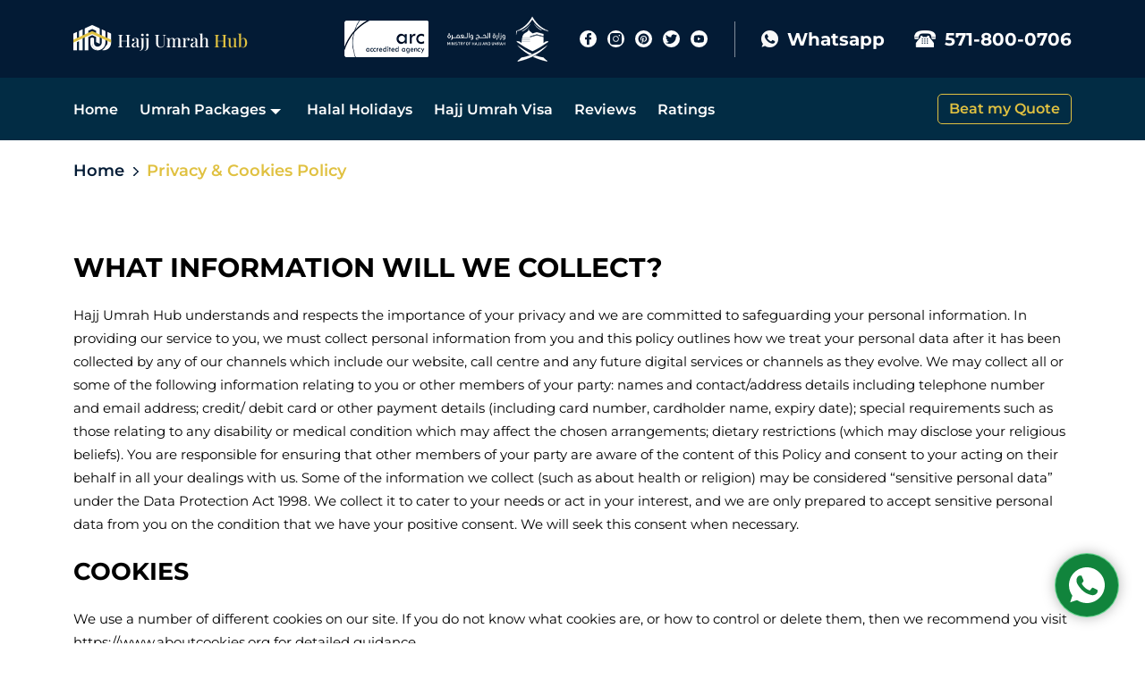

--- FILE ---
content_type: text/html; charset=UTF-8
request_url: https://www.hajjumrahhub.com/privacy-policy.html
body_size: 9180
content:
<!DOCTYPE html>
<html lang="en">

<head>

    <title>
        Privacy & Cookies Policy    </title>

    <meta charset="utf-8">
    <meta http-equiv="X-UA-Compatible" content="IE=edge">
    <meta name="description" content="Privacy Policy">
    <meta name="keywords" content="Privacy Policy">
    <meta name="viewport" content="width=device-width, initial-scale=1">

    
    <!-- facebook -->
    <meta property="og:title" content="Privacy & Cookies Policy" />
    <meta property="og:type" content="Hajj Umrah Travel Agency" />
    <meta property="og:image" content="https://www.hajjumrahhub.com/userfiles/files/Hajj%20Umrah%20Hub%20Logo%201.png" />
    <meta property="og:url" content="https://www.hajjumrahhub.com/" />
    <meta property="og:description" content="Privacy Policy" />

    <!-- Google Font  -->
    
    
    <style type="text/css">@font-face {font-family:Montserrat;font-style:normal;font-weight:100 900;src:url(/cf-fonts/v/montserrat/5.0.16/cyrillic/wght/normal.woff2);unicode-range:U+0301,U+0400-045F,U+0490-0491,U+04B0-04B1,U+2116;font-display:swap;}@font-face {font-family:Montserrat;font-style:normal;font-weight:100 900;src:url(/cf-fonts/v/montserrat/5.0.16/latin-ext/wght/normal.woff2);unicode-range:U+0100-02AF,U+0304,U+0308,U+0329,U+1E00-1E9F,U+1EF2-1EFF,U+2020,U+20A0-20AB,U+20AD-20CF,U+2113,U+2C60-2C7F,U+A720-A7FF;font-display:swap;}@font-face {font-family:Montserrat;font-style:normal;font-weight:100 900;src:url(/cf-fonts/v/montserrat/5.0.16/cyrillic-ext/wght/normal.woff2);unicode-range:U+0460-052F,U+1C80-1C88,U+20B4,U+2DE0-2DFF,U+A640-A69F,U+FE2E-FE2F;font-display:swap;}@font-face {font-family:Montserrat;font-style:normal;font-weight:100 900;src:url(/cf-fonts/v/montserrat/5.0.16/vietnamese/wght/normal.woff2);unicode-range:U+0102-0103,U+0110-0111,U+0128-0129,U+0168-0169,U+01A0-01A1,U+01AF-01B0,U+0300-0301,U+0303-0304,U+0308-0309,U+0323,U+0329,U+1EA0-1EF9,U+20AB;font-display:swap;}@font-face {font-family:Montserrat;font-style:normal;font-weight:100 900;src:url(/cf-fonts/v/montserrat/5.0.16/latin/wght/normal.woff2);unicode-range:U+0000-00FF,U+0131,U+0152-0153,U+02BB-02BC,U+02C6,U+02DA,U+02DC,U+0304,U+0308,U+0329,U+2000-206F,U+2074,U+20AC,U+2122,U+2191,U+2193,U+2212,U+2215,U+FEFF,U+FFFD;font-display:swap;}@font-face {font-family:Playfair Display;font-style:normal;font-weight:400 900;src:url(/cf-fonts/v/playfair-display/5.0.18/latin/wght/normal.woff2);unicode-range:U+0000-00FF,U+0131,U+0152-0153,U+02BB-02BC,U+02C6,U+02DA,U+02DC,U+0304,U+0308,U+0329,U+2000-206F,U+2074,U+20AC,U+2122,U+2191,U+2193,U+2212,U+2215,U+FEFF,U+FFFD;font-display:swap;}@font-face {font-family:Playfair Display;font-style:normal;font-weight:400 900;src:url(/cf-fonts/v/playfair-display/5.0.18/cyrillic/wght/normal.woff2);unicode-range:U+0301,U+0400-045F,U+0490-0491,U+04B0-04B1,U+2116;font-display:swap;}@font-face {font-family:Playfair Display;font-style:normal;font-weight:400 900;src:url(/cf-fonts/v/playfair-display/5.0.18/vietnamese/wght/normal.woff2);unicode-range:U+0102-0103,U+0110-0111,U+0128-0129,U+0168-0169,U+01A0-01A1,U+01AF-01B0,U+0300-0301,U+0303-0304,U+0308-0309,U+0323,U+0329,U+1EA0-1EF9,U+20AB;font-display:swap;}@font-face {font-family:Playfair Display;font-style:normal;font-weight:400 900;src:url(/cf-fonts/v/playfair-display/5.0.18/latin-ext/wght/normal.woff2);unicode-range:U+0100-02AF,U+0304,U+0308,U+0329,U+1E00-1E9F,U+1EF2-1EFF,U+2020,U+20A0-20AB,U+20AD-20CF,U+2113,U+2C60-2C7F,U+A720-A7FF;font-display:swap;}</style>

    <link rel="stylesheet" href="/assets/css/bootstrap.min.css" />
    <link rel="stylesheet" href="/assets/css/stellarnav.min.css" />
    <link rel="stylesheet" href="/assets/css/all.min.css" />
    <link rel="stylesheet" href="/assets/css/jquery-ui.min.css" />
    <link rel="stylesheet" href="/assets/css/swiper-bundle.min.css" />
    <link rel="stylesheet" href="/assets/css/smooth-scrollbar.css" />
    <link rel="stylesheet" href="/assets/css/lity.min.css" />
    <link rel="stylesheet" href="/assets/css/style.css" />
    <link rel="stylesheet" href="/assets/css/responsive.css" />


    <!-- Favicon -->
            <link rel="icon" type="image/png" href="/userfiles/files/Hajjumrahhub.png">
    
            <link rel="canonical" href="https://www.hajjumrahhub.com/privacy-policy.html" />
    <script async src="https://www.googletagmanager.com/gtag/js?id=AW-16632506312"></script>
<script>
  window.dataLayer = window.dataLayer || [];
  function gtag(){dataLayer.push(arguments);}
  gtag('js', new Date());

  gtag('config', 'AW-16632506312');
</script>

<script>
  gtag('config', 'AW-16632506312/h6VzCO-Tsr8ZEMjP__o9', {
    'phone_conversion_number': '571-800-0706'
  });
</script>
<meta name="google-site-verification" content="tP_oISwwefI01WH0D6i3lL4kSBTQ_NP7UdjuG0uCGOA" />
<!-- Meta Pixel Code -->
<script>
!function(f,b,e,v,n,t,s)
{if(f.fbq)return;n=f.fbq=function(){n.callMethod?
n.callMethod.apply(n,arguments):n.queue.push(arguments)};
if(!f._fbq)f._fbq=n;n.push=n;n.loaded=!0;n.version='2.0';
n.queue=[];t=b.createElement(e);t.async=!0;
t.src=v;s=b.getElementsByTagName(e)[0];
s.parentNode.insertBefore(t,s)}(window, document,'script',
'https://connect.facebook.net/en_US/fbevents.js');
fbq('init', '745969191047992');
fbq('track', 'PageView');
</script>
<noscript><img height="1" width="1" style="display:none"
src="https://www.facebook.com/tr?id=745969191047992&ev=PageView&noscript=1"
/></noscript>
<!-- End Meta Pixel Code -->
</head>

<body class="inner-page">

     <!-- header s -->
 <header class="header-cvr bg-primary">
        <div class="container">
            <div class="header-main d-flex justify-content-between align-items-center">
                <div class="logo left-side">
                    <a href="/">
					<img src="/userfiles/files/Hajj%20Umrah%20Hub%20Logo%201.png" alt="" class="img-fluid">
                    </a>
                </div>
                <div class="right-side d-flex justify-content-between align-items-center">
					                    <div class="trust-logos">
                        <ul class="d-flex justify-content-between align-items-center">
							                            <li>
                                <a href="/arc-protection.html">
                                    <img class="img-fluid" src="/userfiles/files/arc-logo.png" alt="Arc-logo">
                                </a>
                            </li>
							                            <li>
                                <a href="/saudi-ministry-of-hajj-and-umrah.html">
                                    <img class="img-fluid" src="/userfiles/files/ministry-logo.png" alt="Arc-logo">
                                </a>
                            </li>
							                        </ul>
                    </div>
										
                    <div class="social-media">
                        <ul class="d-flex justify-content-between align-items-center">
							                            <li>
                                <a rel="nofollow" class="d-flex justify-content-center align-items-center"  href="https://www.facebook.com/hajjumrahubusa" target="_blank">
								<img loading="lazy" src="facebook.svg" class="svg" />

                                </a>
                            </li>
                                                        <li>
                                <a rel="nofollow" class="d-flex justify-content-center align-items-center"  href="https://www.instagram.com/hajjumrahhubusa_/" target="_blank">
								<img loading="lazy" src="instagram.svg" class="svg" />

                                </a>
                            </li>
                                                        <li>
                                <a rel="nofollow" class="d-flex justify-content-center align-items-center"  href="https://www.pinterest.com/hajjumrahhubusa/" target="_blank">
								<img loading="lazy" src="pinterest.svg" class="svg" />

                                </a>
                            </li>
                                                        <li>
                                <a rel="nofollow" class="d-flex justify-content-center align-items-center"  href="https://twitter.com/hajjumrahhubusa" target="_blank">
								<img loading="lazy" src="twitter.svg" class="svg" />

                                </a>
                            </li>
                                                        <li>
                                <a rel="nofollow" class="d-flex justify-content-center align-items-center"  href="https://www.youtube.com/@HajjUmrahHub" target="_blank">
								<img loading="lazy" src="youtube.svg" class="svg" />

                                </a>
                            </li>
                                                    </ul>
                    </div>
					                    <div class="header-contact d-flex justify-content-between align-items-center position-relative">
						                        <a rel="nofollow" class="d-flex justify-content-start align-items-center" href="https://wa.me/+13126670037">
                            <img class="svg" src="/assets/images/header-whatsapp.png" alt="WhatsApp icon">
                            <span class="fw-bold">Whatsapp</span>
                        </a>
												
                        <a class="d-flex justify-content-start align-items-center" href="tel:571-800-0706">
                            <img class="svg" src="/assets/images/header-phone.png" alt="Phone icon">
                            <span class="fw-bold">571-800-0706</span>
                        </a>
						                    </div>
                </div>
            </div>
        </div>
    </header>
    <nav class="nav-bar-cvr bg-secondary position-sticky top-0">
        <div class="container">
            <div class="nav-bar-main d-flex justify-content-between align-items-center">
                <div class="stellarnav">
                    <ul>
					<li><a href="/" >Home</a></li>
<li><a href="/umrah-packages.html" >Umrah Packages</a>
<ul class="">
<li><a href="/umrah-packages-without-flights.html"  class="">Umrah without Flight</a></li>
<li><a href="/ramadan-umrah-packages.html"  class="">Ramadan Umrah Packages</a></li>
<li><a href="/december-umrah-packages.html"  class="">December Umrah packages</a></li>
<li><a href="/chicago-umrah-packages.html"  class="">Chicago Umrah Packages</a></li>
<li><a href="/houston-umrah-packages.html"  class="">Houston Umrah Packages</a></li>
<li><a href="/new-york-umrah-packages.html"  class="">New York Umrah Packages</a></li>
</ul>
</li>
<li><a href="/halal-holidays.html" >Halal Holidays</a></li>
<li><a href="/hajj-umrah-visa.html" >Hajj Umrah Visa</a></li>
<li><a href="/hajj-umrah-hub-reviews.html" >Reviews</a></li>
<li><a href="/hajj-umrah-hub-ratings.html" >Ratings</a></li>
                    </ul>
                </div>
				
                <div class="beat-my-quote">
                    <a href="/beat-my-qout.html">Beat my Quote</a>
                </div>
				            </div>
        </div>
    </nav>
    <!-- header e -->
            <main class="main">
                            <div class="breadcrumb-cvr">
                    <div class="container">
                        <nav style="--bs-breadcrumb-divider: ''" aria-label="breadcrumb">
                            <ol class="breadcrumb m-0">
                                <li class="breadcrumb-item"><a href="/">Home</a></li>
                                <li class="breadcrumb-item active position-relative" aria-current="page">
                                    Privacy & Cookies Policy                                </li>
                            </ol>
                        </nav>
                    </div>
                </div>

            
                            <div class="page-content">
                    <div class="container">

                        <h1><span style="color:#000000;">WHAT INFORMATION WILL WE COLLECT?</span></h1>

<p><span style="color:#000000;">Hajj Umrah Hub understands and respects the importance of your privacy and we are committed to safeguarding your personal information. In providing our service to you, we must collect personal information from you and this policy outlines how we treat your personal data after it has been collected by any of our channels which include our website, call centre and any future digital services or channels as they evolve. We may collect all or some of the following information relating to you or other members of your party: names and contact/address details including telephone number and email address; credit/ debit card or other payment details (including card number, cardholder name, expiry date); special requirements such as those relating to any disability or medical condition which may affect the chosen arrangements; dietary restrictions (which may disclose your religious beliefs). You are responsible for ensuring that other members of your party are aware of the content of this Policy and consent to your acting on their behalf in all your dealings with us. Some of the information we collect (such as about health or religion) may be considered &ldquo;sensitive personal data&rdquo; under the Data Protection Act 1998. We collect it to cater to your needs or act in your interest, and we are only prepared to accept sensitive personal data from you on the condition that we have your positive consent. We will seek this consent when necessary.</span></p>

<h2><span style="color:#000000;">COOKIES</span></h2>

<p><span style="color:#000000;">We use a number of different cookies on our site. If you do not know what cookies are, or how to control or delete them, then we recommend you visit https://www.aboutcookies.org for detailed guidance.<br />
The following tables describe the cookies we use on this site and what we use them for.<br />
Currently we operate an &#39;implied consent&#39; policy which means that we assume you are happy with this usage.<br />
If you are not happy, then you should either not use this site, or you should delete hajjumrahhub.com cookies having visited the site, or you should browse the site using your browser&#39;s anonymous usage setting (called &quot;Incognito&quot; in Chrome, &quot;InPrivate&quot; for Internet Explorer, &quot;Private Browsing&quot; in Firefox and Safari etc.)</span></p>

<h2><span style="color:#000000;">SESSION&quot; COOKIES</span></h2>

<p><span style="color:#000000;">We use a session cookie to remember your log-in for you and what you&#39;ve put in the shopping basket. These we deem strictly necessary to the working of the website. If these are disabled then various functionality on the site will be broken.<br />
More information on session cookies and what they are used for at https://www.allaboutcookies.org/cookies/session-cookies-used-for.html</span></p>

<h2><span style="color:#000000;">PERSISTENT COOKIES FOR SITE ANALYTICS AND PERFORMANCE</span></h2>

<p><span style="color:#000000;">Analytics (Google, DC Storm etc) &ndash; we use this to understand how the site is being used in order to improve the user experience. User data is all anonymous.<br />
You can find out more about Google&#39;s position on privacy as regards its analytics service at https://www.google.com/intl/en/analytics/privacyoverview.html<br />
Non-Cross Domain Tracking: 1st Party Cookies<br />
Non-cross domain tracking uses first party cookies only. These cookies are written in the domain of the site being tracked.<br />
Cookie Name Description Expiry<br />
_#srchist Stores the history of traffic sources the user has arrived to the site by 1000 days<br />
_#sess Stores information about the session 1000 days<br />
_#vdef Stores the visit definition &ndash; ts type, number of visits, expiry 1000 days<br />
_#uid Stores a user identifier (only within a site) 1000 days<br />
_#slid Unique sale ID 1000 days<br />
_#clkid Unique identifier for a click generating a landing 1 year<br />
_#lps Flags that the last page was secure and therefore has no referrer 20 min<br />
_#tsa Stores the referrer details to avoid duplicate Landing events 10 min<br />
_#env Flags whether the environment variables (screen size, browser etc) need to be collected again 30 days&gt;</span></p>

<h2><span style="color:#000000;">CROSS DOMAIN TRACKING: 3RD PARTY COOKIE</span></h2>

<p><span style="color:#000000;">Cross-domain tracking uses 3rd party cookies to enable spanning of domains. The availability of third party cookies is tested &ndash; if not available a 1st party cookie is used instead, with reduced tracking ability.<br />
Cookie Name Description Expiry<br />
_#stc[site id] This is the third party cookie used to store all the other cookie data in concatenated form. The Cookie&#39;s name has the site ID in it. 1000 days<br />
_#nxd This is a 1st party cookie used when access to the third party cookie is blocked. It stores the data similarly to the _#stc cookie. 1000 days</span></p>

<h2><span style="color:#000000;">SOCIAL BUTTONS</span></h2>

<p><span style="color:#000000;">On many of the pages of the site you will see &#39;social buttons&#39;. These enable users to share or bookmark the web pages. In order to implement these buttons, and connect them to the relevant social networks and external sites, there are scripts from domains outside. You should be aware that these sites are likely to be collecting information about what you are doing all around the internet. So if you click on any of these buttons, these sites will be registering that action and may use that information. In some cases these sites will be registering the fact that you are visiting our site and the specific pages you are on, even if you don&#39;t click on the button if you are logged into their services, like Google and Facebook. You should check the respective policies of each of these sites to see how exactly they use your information and to find out how to opt out, or delete, such information.</span></p>

<h2><span style="color:#000000;">EXTERNAL WEB SERVICES</span></h2>

<p><span style="color:#000000;">We use a number of external web services mostly to display content within our web pages. As with the social buttons we cannot prevent these sites, or external domains, from collecting information on your usage of this embedded content. If you are not logged in to these external services then they will not know who you are but are likely to gather anonymous usage information e.g. number of views, plays, loads etc.</span></p>

<h3><span style="color:#000000;">PAYMENT PROCESSING</span></h3>

<p><span style="color:#000000;">In order to process payments online we require the billing address for the credit/debit card used and our external payment provider, hajjumrahhub.com requires your credit card details. You have to pay the 4% credit/debit card charges to the bank. In case of the bank payments, we only require the receiept of payments or transaction ID. While you are filling up the consent form, you have to attach the Driving License Front &amp; Back or any proof of residence etc.</span></p>

<h3><span style="color:#000000;">EXTERNAL WEB SERVICES</span></h3>

<p><span style="color:#000000;">We use personally identifiable information about you to improve our marketing and promotional efforts, to statistically analyze site usage, to improve our content and product offerings and to customize our site&#39;s content, layout, and services. We believe these uses allow us to improve our site and better tailor it to meet our users&#39; needs.<br />
We use your email address to send you newsletters or other communications (for example, digests of the forum posts) that you have requested from the Site. Out of respect for our users we offer an opt-out.<br />
We may use information we obtain from your current and past activities on the Site, to resolve any disputes, troubleshoot problems and enforce our Terms and Conditions. At times, we may look across multiple users to identify problems or resolve disputes.</span></p>

<h2><span style="color:#000000;">WHO MAY YOUR DATA BE DISCLOSED TO?</span></h2>

<p><span style="color:#000000;">We disclose your data to our partners who will only use your data for the purposes of fulfilling your booking requests.<br />
We will not disclose your data to any other third parties except where it is necessary for the purposes of fulfilling any bookings, purchases or requests that you make on the website, and through our customer service team or as otherwise described in this policy. Your credit/debit card details are removed from our computers immediately after we have made the payments to the suppliers. We may be required to disclose your information if required by any applicable law or regulation. We may also disclose your data to third parties and professional advisers acting on our behalf and who are obliged to keep that data confidential.<br />
All airlines are now obliged by relevant government agency prior to arrival. Data is only used for security purposes.</span></p>

<h2><span style="color:#000000;">TRAVELER PROFILES</span></h2>

<p><span style="color:#000000;">Hajj Umrah Hub collects personal information about travelers when a booking is made. hajjumrahhub.com also has a facility whereby traveler profiles (both for yourself and others) are stored to save you typing these details each time you make a booking. This information includes traveler name, date of birth, contact details, meal preferences, invoicing information, frequent flyer programs and travel preferences. This information is only used to fulfill booking and other requests and for administrative purposes and internal analyses.<br />
As traveler profile information may relate to persons other than yourself, you should ensure that any information you provide, which relates to others, is provided with those persons&#39; consent to its use in accordance with this privacy policy.</span></p>

<h3><span style="color:#000000;">Opt out</span></h3>

<p><span style="color:#000000;">If you wish us to stop sending you newsletters or details of other offers and promotions please email us: dataprotection@hajjumrahhub.com</span></p>

                    </div>
                </div>
                    </main>
    


    <!-- footer-s -->
<footer class="footer-cvr text-white" style="background-image: url(/assets/images/footer-bg-img.jpg)">
    <div class="container">
        <div class="footer-main position-relative">
            <div class="row">
                <div class="col-12 col-sm-6 col-lg-4">
                    <div class="logo-sec">
                        <a href="/">
                            <img src="/userfiles/files/Hajj%20Umrah%20Hub%20Logo%201.png" alt="" class="img-fluid">
                        </a>
                                                    <p class="fw-light">Hajj Umrah Hub is an ARC-protected and IATA-certified travel partner that proudly offers the Hajj and Umrah Services to US pilgrims. Our Premium Services include Umrah International flights, Luxurious Accommodations, Transport Services, and Umrah VISA. </p>
                                            </div>
                </div>
                                    <div class="col-12 col-sm-6 col-lg-2">
                        <div class="main-menu sec">
                                                            <span class="fw-bold">Quick Links</span>                            <ul>
	<li><a href="https://www.hajjumrahhub.com/contact-us.html">Contact Us</a></li>
	<li><a href="https://www.hajjumrahhub.com/about-us.html">About Us</a></li>
	<li><a href="https://www.hajjumrahhub.com/faqs.html">FAQs</a></li>
</ul>

                        </div>
                    </div>
                                                    <div class="col-12 col-sm-6 col-lg-3">
                        <div class="useful-links sec">
                                                            <span class="fw-bold">Our Terms</span>                            <ul>
	<li><a href="https://www.hajjumrahhub.com/terms-conditions.html">Terms &amp; Conditions</a></li>
	<li><a href="https://www.hajjumrahhub.com/privacy-policy.html">Privacy Policy</a></li>
</ul>

<div class="whatsapp-container">
<div class="whatsapp-icon pulse" id="whatsappIcon"><a href="https://wa.me/+13126670037" rel="nofollow"><svg fill="#000000" height="64px" version="1.1" viewbox="0 0 48 48" width="40px" xmlns="http://www.w3.org/2000/svg" xmlns:xlink="http://www.w3.org/1999/xlink"><g id="SVGRepo_bgCarrier" stroke-width="0"></g><g id="SVGRepo_tracerCarrier" stroke-linecap="round" stroke-linejoin="round"></g><g id="SVGRepo_iconCarrier"> <g fill="none" fill-rule="evenodd" id="Icons" stroke="none" stroke-width="1"> <g fill="#ffffff" id="Color-" transform="translate(-700.000000, -360.000000)"> <path d="M723.993033,360 C710.762252,360 700,370.765287 700,383.999801 C700,389.248451 701.692661,394.116025 704.570026,398.066947 L701.579605,406.983798 L710.804449,404.035539 C714.598605,406.546975 719.126434,408 724.006967,408 C737.237748,408 748,397.234315 748,384.000199 C748,370.765685 737.237748,360.000398 724.006967,360.000398 L723.993033,360.000398 L723.993033,360 Z M717.29285,372.190836 C716.827488,371.07628 716.474784,371.034071 715.769774,371.005401 C715.529728,370.991464 715.262214,370.977527 714.96564,370.977527 C714.04845,370.977527 713.089462,371.245514 712.511043,371.838033 C711.806033,372.557577 710.056843,374.23638 710.056843,377.679202 C710.056843,381.122023 712.567571,384.451756 712.905944,384.917648 C713.258648,385.382743 717.800808,392.55031 724.853297,395.471492 C730.368379,397.757149 732.00491,397.545307 733.260074,397.27732 C735.093658,396.882308 737.393002,395.527239 737.971421,393.891043 C738.54984,392.25405 738.54984,390.857171 738.380255,390.560912 C738.211068,390.264652 737.745308,390.095816 737.040298,389.742615 C736.335288,389.389811 732.90737,387.696673 732.25849,387.470894 C731.623543,387.231179 731.017259,387.315995 730.537963,387.99333 C729.860819,388.938653 729.198006,389.89831 728.661785,390.476494 C728.238619,390.928051 727.547144,390.984595 726.969123,390.744481 C726.193254,390.420348 724.021298,389.657798 721.340985,387.273388 C719.267356,385.42535 717.856938,383.125756 717.448104,382.434484 C717.038871,381.729275 717.405907,381.319529 717.729948,380.938852 C718.082653,380.501232 718.421026,380.191036 718.77373,379.781688 C719.126434,379.372738 719.323884,379.160897 719.549599,378.681068 C719.789645,378.215575 719.62006,377.735746 719.450874,377.382942 C719.281687,377.030139 717.871269,373.587317 717.29285,372.190836 Z" id="Whatsapp"> </path> </g> </g> </g></svg></a></div>
</div>
<style type="text/css">.whatsapp-container {
            position: fixed;
            right: 30px;
            bottom: 30px;
            z-index: 1000;
box-shadow: 0px 0px 15px 0px #aaa;
    border-radius: 50%;
        }
        
        .whatsapp-icon {
            position: relative;
            width: 70px;
            height: 70px;
            background-color: #11843c;
            border-radius: 50%;
            display: flex;
            justify-content: center;
            align-items: center;
            color: white;
            font-size: 36px;
            box-shadow: 0 4px 20px rgba(37, 211, 102, 0.5);
            cursor: pointer;
            transition: transform 0.2s;
            z-index: 2;
        }
        
        .whatsapp-icon:hover {
            transform: scale(1.1);
        }
        
        .ripple {
            position: absolute;
            border-radius: 50%;
            background-color: rgba(37, 211, 102, 0.5);
            transform: scale(0);
            animation: ripple 0.6s linear;
            pointer-events: none;
        }
        
        @keyframes ripple {
            to {
                transform: scale(3.5);
                opacity: 0;
            }
        }
        
        /* Pulse animation for the icon */
        @keyframes pulse {
            0% {
                box-shadow: 0 0 0 0 rgba(37, 211, 102, 0.7);
            }
            70% {
                box-shadow: 0 0 0 15px rgba(37, 211, 102, 0);
            }
            100% {
                box-shadow: 0 0 0 0 rgba(37, 211, 102, 0);
            }
        }
        
        .pulse {
            animation: pulse 2s infinite;
        }
</style>

                        </div>
                    </div>
                                <div class="col-12 col-sm-6 col-lg-3">
                    <div class="contact-sec sec">
                                                    <span class="fw-bold">Get in Touch</span>
                                                <ul>
                                                            <li>
                                    <span class="d-block fw-bold">Phone</span>
                                    <a href="tel:571-800-0706">571-800-0706</a>
                                </li>
                                                                                        <li>
                                    <span class="d-block fw-bold">Email</span>
                                    <a href="mailto:info@hajjumrahhub.com">info@hajjumrahhub.com</a>
                                </li>
                                                                                        <li>
                                    <span class="d-block fw-bold">Address</span>
                                    <p>2721 W Peterson Ave Chicago IL 60659</p>
                                </li>
                                                    </ul>
                    </div>
                </div>
            </div>
        </div>
    </div>
            <div class="copyright text-center fw-medium">
            <div class="container">
                <p>All rights reserved . 2013-2026</p>
            </div>
        </div>
    </footer>
<!-- footer-e -->




    <!--JS Files-->
    <script src="/assets/js/bootstrap.min.js"></script>
    <script src="/assets/js/jquery-3.7.1.min.js"></script>
    <script src="/assets/js/jquery-ui.min.js"></script>
    <script src="/assets/js/jquery.validate.min.js"></script>
    <script src="/assets/js/popper.min.js"></script>
    <script src="/assets/js/stellarnav.min.js"></script>
    <script src="/assets/js/jquery.matchHeight-min.js"></script>
    <script src="/assets/js/swiper-bundle.min.js"></script>
    <script src="/assets/js/smooth-scrollbar.js"></script>
    <script src="/assets/js/lity.min.js"></script>
    <script src="/assets/js/svg.js"></script>
    <script src="/assets/js/cookie.js"></script>
    <script src="/assets/js/main.js"></script>
    
    


<script defer src="https://static.cloudflareinsights.com/beacon.min.js/vcd15cbe7772f49c399c6a5babf22c1241717689176015" integrity="sha512-ZpsOmlRQV6y907TI0dKBHq9Md29nnaEIPlkf84rnaERnq6zvWvPUqr2ft8M1aS28oN72PdrCzSjY4U6VaAw1EQ==" data-cf-beacon='{"version":"2024.11.0","token":"c8dc4436e91d4622bfcb5d59bb0f6c74","r":1,"server_timing":{"name":{"cfCacheStatus":true,"cfEdge":true,"cfExtPri":true,"cfL4":true,"cfOrigin":true,"cfSpeedBrain":true},"location_startswith":null}}' crossorigin="anonymous"></script>
</body>

</html>

--- FILE ---
content_type: text/css
request_url: https://www.hajjumrahhub.com/assets/css/style.css
body_size: 5937
content:
:root {
  --primary_color: #031b35;
  --secondary_color: #022c44;
  --tertiary_color: #e0c141;
  --gray_color: #f8f8f8;
  --black_color: #000000;
  --white_color: #ffffff;
  --primary_font: "Montserrat", sans-serif;
  --secondary_font: "Playfair Display", serif;
}

* {
  padding: 0;
  margin: 0;
}

body {
  font-family: var(--primary_font);
}

ul,
ol {
  list-style-type: none;
}

h1,
h2,
h3,
h4,
h5,
h6,
p,
ul,
ol,
li,
a {
  padding: 0;
  margin: 0;
}

a {
  text-decoration: none;
  display: inline-block;
}

span {
  display: inline-block;
}

button,
a,
span,
.transition {
  transition: all 0.5s;
}

.bg-primary {
  background-color: var(--primary_color) !important;
}

.text-primary {
  color: var(--primary_color) !important;
}

.bg-secondary {
  background-color: var(--secondary_color) !important;
}

.text-secondary {
  color: var(--secondary_color) !important;
}

.bg-tertiary {
  background-color: var(--tertiary_color);
}

.text-tertiary {
  color: var(--tertiary_color);
}

.bg-black {
  color: var(--black_color) !important;
}

.text-black {
  color: var(--black_color) !important;
}

.secondary-font {
  font-family: var(--secondary_font);
}

.bg-gray {
  background-color: var(--gray_color);
}

/* Home page s */

/* header s */
.header-cvr {
  padding: 25px 0;
}

.nav-custom-s {
  box-shadow: 0 0 8px 0 #ffffff30;
}

.trust-logos {
  margin-right: 35px;
}

.trust-logos ul li:not(:nth-last-of-type(1)) {
  margin-right: 21px;
}

/* social-media s */
.social-media {
  margin-right: 30px;
}

.social-media ul li a {
  display: inline-block;
  width: 19px;
  height: 19px;
  background-color: var(--white_color);
  border-radius: 50%;
}

.social-media ul li a i {
  color: var(--primary_color);
}

.social-media svg {
  height: 13px;
  width: 13px;
  fill: var(--primary_color);
}

.social-media ul li:not(:nth-last-of-type(1)) {
  margin-right: 12px;
}

.social-media ul li a:hover {
  background-color: var(--tertiary_color);
}

/* social-media e */

/* header-contact s */
.header-contact {
  padding-left: 30px;
}

.header-contact>a:not(:nth-last-of-type(1)) {
  margin-right: 33px;
}

.header-contact span {
  font-size: 22px;
  line-height: 22px;
  color: var(--white_color);
  margin-left: 10px;
}

.header-contact::after {
  position: absolute;
  content: '';
  width: 1px;
  height: 40px;
  background-color: rgba(255, 255, 255, 0.5);
  left: 0;
  top: 50%;
  transform: translateY(-50%);
}

.header-contact a:hover span {
  color: var(--tertiary_color);
}

/* header-contact e */

/* stellarnav s */
.nav-bar-cvr {
  padding: 18px 0;
  z-index: 999;
}

.stellarnav {
  width: auto;
  z-index: initial;
}

.stellarnav ul {
  text-align: start;
}

.stellarnav>ul>li:not(:nth-last-of-type(1)) {
  margin-right: 41px;
}

.stellarnav>ul>li>a {
  font-size: 18px;
  font-weight: 600;
  line-height: 18px;
  color: var(--white_color);
  padding: 0;
  background-color: transparent;
}

.stellarnav ul ul li a:hover {
  background-color: var(--tertiary_color) !important;
  color: var(--white_color) !important;
}

.stellarnav>ul>li.active>a,
.stellarnav>ul>li>a:hover {
  color: var(--tertiary_color);
}

.stellarnav ul ul {
  width: 240px;
  background-color: var(--white_color);
  box-shadow: 0 0 15px 0 rgba(0, 0, 0, 0.2);
  border-radius: 5px;
  top: 26px;
}

.stellarnav ul ul li a {
  font-size: 12px;
  font-weight: 600;
  line-height: 13px;
  color: var(--primary_color);
  padding: 14px 20px !important;
  border-radius: 5px;
  background-color: transparent;
  width: 100%;
}

.stellarnav ul ul li:not(:nth-last-of-type(1)) {
  border-bottom: 1px solid rgba(3, 27, 53, 0.1);
}

.stellarnav li.has-sub>a::after {
  margin-left: 5px;
}

.stellarnav ul ul ul {
  left: 230px;
}

.beat-my-quote a {
  font-size: 16px;
  font-weight: 600;
  line-height: 16px;
  color: var(--tertiary_color);
  padding: 8px 12px;
  border-radius: 5px;
  background-color: transparent;
  border: 1px solid var(--tertiary_color);
}

.beat-my-quote a:hover {
  color: var(--white_color);
  background-color: var(--tertiary_color);
  border-color: var(--tertiary_color);
}

/* header e */

/* home-banner-swp s */

.swiper-pagination {
  bottom: 27px !important;
  left: 50% !important;
  width: auto !important;
  transform: translateX(-50%);
  line-height: 1;
}

.swiper-pagination-bullet {
  width: 16px;
  height: 16px;
  background-color: transparent;
  border: 1px solid var(--white_color);
  opacity: 1;
  margin: 0 6px !important;
  position: relative;
}

.swiper-pagination-bullet::after {
  content: '';
  position: absolute;
  width: 10px;
  height: 10px;
  background-color: transparent;
  top: 50%;
  left: 50%;
  border-radius: 50%;
  transform: translate(-50%, -50%);
}

.swiper-pagination-bullet.swiper-pagination-bullet-active::after {
  background-color: var(--white_color);
}

/* home-banner-swp e */

.home-banner-heading {
  padding: 30px 0 34px;
}

.home-banner-heading h1 {
  font-size: 42px;
}

/* search-engine s */

/* where-go s */
.where-go-holder {
  top: 0;
  transform: translate(0, -50%);
}

.where-go {
  padding: 12px;
  cursor: pointer;
  border-radius: 50px;
  display: none;
}

.where-go p {
  font-size: 15px;
  font-weight: 400;
  line-height: 1;
}

.search-engine .col-icon {
  right: 10px;
  top: 10px;
  z-index: 999;
  cursor: pointer;
}

/* where-go e */
.search-engine-cvr {
  padding-top: 20px;
}

.search-engine-main .form-input {
  margin-bottom: 20px;
}

.contact-us-form .form-control,
.form .form-select,
.form .form-control {
  font-size: 14px;
  font-weight: 500;
  color: var(--primary_color);
  line-height: 16px;
  padding: 10px 14px;
  box-shadow: none;
  border-radius: 5px;
  border: 1px solid var(--white_color);
  height: 48px;
}

.form .custom-select-input,
.form .form-select {
  background-image: url(/assets/images/dropdown-icon.png);
  background-repeat: no-repeat;
  background-size: 9px;
  background-position: right 15px center;
}

.search-engine-main .form-select option {
  background-color: var(--tertiary_color);
  color: var(--white_color);
}

.custom-select-main {
  padding: 8px 15px;
  box-shadow: 0 0 10px 0 rgba(0, 0, 0, 0.1);
  border-radius: 5px;
  top: 49px;
  z-index: 1;
}

.custom-select-main.nights {
  padding: 8px 24px 8px 15px;
}

.custom-select-main.nights ul {
  padding-right: 21px;
}

.search-engine-main .custom-select-main ul li img {
  max-width: 9px;
}

.search-engine-main .custom-select-main ul li span {
  margin-right: 6px;
}

.custom-select-main ul {
  max-height: 118px;
}

.custom-select-main ul .scrollbar-track-y {
  top: 50%;
  width: 6px;
  height: 89%;
  border-radius: 3px;
  background-color: #f8f8f8 !important;
  transform: translateY(-50%);
  overflow: hidden;
}

.custom-select-main ul .scrollbar-thumb {
  width: 4px !important;
  background: var(--secondary_color) !important;
  border-radius: 2px;
  left: 1px !important;
}

.custom-select-main ul li {
  font-size: 12px;
  color: var(--primary_color);
  padding: 3px 10px;
  border-radius: 5px;
  cursor: pointer;
}

.custom-select-main ul li:not(:nth-last-of-type(1)) {
  margin-bottom: 1px;
}

.custom-select-main ul li.active,
.custom-select-main ul li:hover {
  background-color: var(--tertiary_color);
  color: var(--white_color);
}

.contact-us-form .form-control::placeholder,
.search-engine-main .form-control::placeholder {
  color: var(--primary_color);
}

.search-engine-main .form-select:focus,
.search-engine-main .form-control:focus {
  border-color: var(--tertiary_color);
}

.ui-widget-header .ui-icon {
  background-image: url(/assets/images/datepicker/ui-icons_444444_256x240.png);
}

.contact-us-form .form-input.submit .btn,
.search-engine-main .form-input .submit {
  font-size: 14px;
  font-weight: 600;
  line-height: 15px;
  padding: 13px;
  border-radius: 5px;
  height: 48px;
  background-color: var(--tertiary_color);
}

.contact-us-form .form-input.submit .btn:hover,
.search-engine-main .form-input .submit:hover {
  background-color: var(--primary_color);
}

/* passenger-drop-down s */

.passenger-dropdown {
  top: 49px;
  padding: 15px 17px 0 20px;
  box-shadow: 0 0 5px 0 rgba(0, 0, 0, 0.1);
  z-index: 1;
  border-radius: 5px;
  width: 100%;
}

.passenger-dropdown .form-group {
  margin-bottom: 13px;
}

.passenger-dropdown .form-group .form-label {
  font-size: 12px;
  list-style: 13px;
}

.passenger-dropdown .form-group .passenger .btn {
  width: 12px;
  height: 12px;
  flex: 0 0 auto;
}

.passenger-dropdown .form-group .passenger .btn:hover {
  background-color: var(--tertiary_color) !important;
}

.passenger-dropdown .form-group .input-group {
  flex: 0 0 35%;
}

input::-webkit-outer-spin-button,
input::-webkit-inner-spin-button {
  -webkit-appearance: none !important;
  margin: 0 !important;
}

/* Firefox */

input[type="number"] {
  -moz-appearance: textfield !important;
}

/* passenger-drop-down e */

/* search-engine e */

/* atol-iata s */

.atol-iata-cvr {
  padding: 70px 0 45px;
}

.atol-iata-main {
  background-color: #f8f8f8;
  border-radius: 5px;
  padding: 23px 70px 25px;
}

.atol-iata-main ul li:not(:nth-last-of-type(1)):after {
  content: '';
  position: absolute;
  width: 2px;
  height: 50px;
  background-color: rgba(3, 27, 53, 0.2);
  right: -92px;
}

/* atol-iata e */
.heading-sec {
  margin-bottom: 65px;
}

.heading-sec h1,
.heading-sec h2 {
  font-size: 38px;
  margin-bottom: 17px;
}


.heading-sec p {
  font-size: 22px;
}

/* umrah-packages s */
.umrah-packages-cvr {
  padding: 25px 0 25px;
}

/* umrah-packages-box s */
.umrah-package-box {
  border-radius: 212px 212px 0 0;
  margin-bottom: 20px;
  border: 5px solid var(--primary_color);
}

.umrah-package-box .package-body {
  padding: 15px 30px 31px;
}

.umrah-package-box .title {
  font-size: 26px;
  font-weight: 800;
  line-height: 33px;
  margin-bottom: 15px;
}

.umrah-package-box .rating {
  margin-bottom: 19px;
}

/* .umrah-package-box .rating ul li {
  line-height: 1;
}

.umrah-package-box .rating ul li:not(:nth-last-of-type(1)) {
  margin-right: 2px;
} */

.rating ul li {
  line-height: 1;
}

.rating ul li:not(:nth-last-of-type(1)) {
  margin-right: 2px;
}

.hotel-info {
  margin-bottom: 26px;
}

.hotel-info p {
  font-size: 18px;
  line-height: 20px;
}

.hotel-info .hotel:not(:nth-last-of-type(1)) {
  margin-bottom: 16px;
}

.amenities {
  margin-bottom: 18px;
}

.amenities ul li:not(:nth-last-of-type(1)) {
  margin-right: 43px;
}

.amenities ul li:not(:nth-last-of-type(1))::after {
  content: '';
  position: absolute;
  width: 6px;
  height: 6px;
  background-color: var(--secondary_color);
  right: -23px;
  top: 50%;
  transform: translateY(-50%);
  rotate: 45deg;
}

.umrah-package-box .price-info {
  padding: 11px 0;
  border: 0 solid var(--primary_color);
  border-width: 1px 0 1px 0;
  margin-bottom: 19px;
}

.umrah-package-box .price p {
  font-size: 32px;
  font-weight: 800;
  line-height: 32px;
}

.umrah-package-box .deposit {
  padding: 5px 9px;
  border-radius: 7px;
  margin-left: 19px;
}

.umrah-package-box .deposit span {
  font-size: 10px;
  line-height: 12px;
  margin-right: 5px;
}

.umrah-package-box .deposit p {
  font-size: 18px;
  line-height: 18px;
}

.umrah-package-box .view-detail {
  margin-bottom: 19px;
}

.umrah-package-box .view-detail a {
  font-size: 20px;
  line-height: 20px;
  color: var(--white_color);
  border-radius: 7px;
  padding: 11px 76px;
}

.umrah-package-box .contact-detail span {
  font-size: 32px;
  font-weight: 800;
  line-height: 32px;
  color: var(--primary_color);
  margin-left: 13px;
}

.umrah-package-box:hover .view-detail a {
  background-color: var(--primary_color) !important;
}

.umrah-package-box:hover {
  border-color: var(--tertiary_color);
}

.umrah-package-box:hover .contact-detail span {
  color: var(--tertiary_color);
}

.umrah-package-box:hover .contact-detail .navy {
  display: none;
}

.umrah-package-box:hover .contact-detail .tertiary {
  display: inline-block !important;
}

/* umrah-package-box e */

/* testimonials s */
.testimonials-cvr {
  padding: 67px 0 35px;
}

.faqs-cvr .head,
.testimonials-main .head {
  margin-bottom: 62px;
}

.faqs-cvr .head h3,
.testimonials-main .head h3 {
  font-size: 48px;
}

.testimonials-swp::after {
  content: '';
  position: absolute;
  width: 100%;
  height: 215px;
  bottom: 0;
  background-color: var(--secondary_color);
  border-radius: 10px;
}

/* testimonials-box s */
.testimonial-box {
  padding-bottom: 40px;
}

.testimonial-box .message {
  background-color: #dedede;
  border-radius: 10px;
  padding: 20px 21px 20px 31px;
  margin-bottom: 48px;
  height: 186px;
}

.testimonial-box .message p {
  max-height: 145px;
  padding-right: 20px;
}

.message [data-scrollbar].sticky .scrollbar-track,
.message [scrollbar].sticky .scrollbar-track,
.message scrollbar.sticky .scrollbar-track {
  background: #fff !important;
}

.testimonial-box .message::after {
  content: '';
  position: absolute;
  width: 45px;
  height: 40px;
  background-color: #dedede;
  bottom: -40px;
  right: 127px;
  clip-path: polygon(100% 0, 0 0, 0 99%);
}

.testimonial-box .testimonial-image {
  width: 150px;
  height: 150px;
  margin-bottom: 25px;
  box-shadow: 0 0 5px 0 rgba(0, 0, 0, 0.2);
}

.testimonial-box .testimonial-info {
  padding: 0 15px;
}

.testimonial-box .name {
  margin-bottom: 5px;
}

.testimonial-box .name span {
  font-size: 20px;
  line-height: 22px;
}

.testimonial-box .rating {
  margin-bottom: 8px;
}

/* testimonials-box e */

/* swiper-button s */
.testimonials-swp .swiper-button-next::after,
.testimonials-swp .swiper-button-prev::after {
  display: none;
}

.testimonials-swp .swiper-button-next,
.testimonials-swp .swiper-button-prev {
  width: 50px;
  height: 50px;
  top: auto;
  bottom: 80px;
}

.testimonials-swp .swiper-button-next {
  right: 0;
  transform: translateX(50%);
}

.testimonials-swp .swiper-button-prev {
  rotate: 180deg;
  left: 0;
  transform: translateX(50%);
}

/* swiper-button e */

/* testimonials e */

/* scroll-content s */
.page-content {
  padding: 35px 0;
}

.scroll-content-main .scroll-content {
  padding-bottom: 50px;
}

.scroll-content-main {
  background-color: #f8f8f8;
  padding: 40px 97px 37px 42px;
  max-height: 740px;
}

.scroll-content-main .scrollbar-track-y {
  top: 50%;
  right: 41px;
  width: 16px;
  height: 90%;
  border-radius: 5px;
  background-color: var(--white_color) !important;
  transform: translateY(-50%);
  overflow: hidden;
}

.scroll-content-main .scrollbar-thumb {
  width: 12px !important;
  background: var(--secondary_color) !important;
  border-radius: 5px;
  left: 2px !important;
  top: 2px !important;
}

/* scroll-content e */

/* faqs s */
.faqs-cvr {
  padding: 30px 0 70px;
}

.faqs-main .accordion-item:not(:nth-last-of-type(1)) {
  margin-bottom: 5px;
}

.faqs-main .accordion-button::before {
  content: '';
  position: absolute;
  top: 28px;
  left: 29px;
  width: 23px;
  height: 23px;
  background-image: url(/assets/images/faqs-plus.png);
  background-position: center;
  transition: all 0.5s;
}

.faqs-main .accordion-button:not(.collapsed)::before {
  rotate: 225deg;
}

.faqs-main .accordion-button {
  font-size: 26px;
  padding: 25px 30px 25px 80px;
  border: none !important;
  border-radius: 5px !important;
}

.faqs-main .accordion-body {
  font-size: 18px;
  line-height: 28px;
  padding: 30px 70px 30px 80px;
  border-radius: 5px;
  margin: 5px 0 10px;
  box-shadow: 0 0 8px 0 rgba(0, 0, 0, 0.2);
}

.accordion-button:hover {
  z-index: initial;
}

/* faqs e */

/* footer s */
.footer-cvr {
  background-repeat: no-repeat;
  background-size: cover;
  background-position: center;
}

.footer-main {
  padding: 50px 0 47px 0;
  border-bottom: 2px solid rgba(255, 255, 255, 0.4);
}

.footer-main::after {
  content: '';
  position: absolute;
  width: 960px;
  height: 2px;
  background-color: rgba(255, 255, 255, 0.4);
  top: 143px;
  right: 0;
}

.footer-main .logo-sec {
  padding-right: 60px;
}

.footer-main .logo-sec a {
  margin-bottom: 109px;
}

.footer-main .logo-sec>p {
  font-size: 14px;
  line-height: 24px;
}

.footer-main .sec>span {
  font-size: 18px;
  line-height: 18px;
  margin-bottom: 110px;
  text-transform: capitalize;
}

.footer-main .main-menu ul li:not(:nth-last-of-type(1)),
.footer-main .useful-links ul li:not(:nth-last-of-type(1)) {
  margin-bottom: 50px;
}

.footer-main .main-menu ul li,
.footer-main .useful-links ul li {
  line-height: 20px;
}

.footer-main .sec {
  margin-top: 20px;
}

.footer-main .useful-links {
  padding-left: 60px;
}

.footer-main .sec ul li a {
  font-weight: 500;
  line-height: 20px;
  color: var(--white_color);
}

.footer-main .contact-sec {
  padding-left: 60px;
}

.footer-main .contact-sec ul li:not(:nth-last-of-type(1)) {
  margin-bottom: 32px;
}

.footer-main .contact-sec ul li span {
  line-height: 16px;
  margin-bottom: 20px;
}

.footer-main .sec ul li a:hover {
  color: var(--tertiary_color);
  text-decoration: underline;
}

.copyright {
  padding: 46px 0;
}

.copyright p {
  font-size: 12px;
}

/* footer e */

/* Home page e */

/* package-detail page s */

/* breadcrumb s */

.breadcrumb-cvr {
  padding: 25px 0;
}

.breadcrumb-cvr nav li {
  font-size: 18px;
  font-weight: 600;
  line-height: 18px;
}

.breadcrumb-item.active {
  color: var(--tertiary_color);
}

.breadcrumb-cvr nav li a {
  color: var(--primary_color);
}

.breadcrumb-cvr nav li a:hover {
  color: var(--tertiary_color);
}

.breadcrumb-cvr .breadcrumb-item+.breadcrumb-item {
  padding-left: 25px;
  position: relative;
}

.breadcrumb-cvr .breadcrumb-item+.breadcrumb-item::before {
  position: absolute;
  content: "";
  background-image: url(/assets/images/bread-crumb-arrow.png);
  background-repeat: no-repeat;
  width: 6px;
  height: 10px;
  left: 10px;
  top: 5px;
  padding: 0;
}

/* breadcrumb e */

/* package-detail s */

.pkg-detail-media img {
  border-radius: 5px;
}

.pkg-detail-info .title {
  margin-bottom: 30px;
}

.pkg-detail-info .title h1,
.pkg-detail-info .title span {
  font-size: 26px;
  font-weight: 800;
  line-height: 40px;
}
.pkg-detail-info .title h1 {
  font-size: 35px;
}

.pkg-detail-info .title .stars {
  flex: 0 0 auto;
  margin: 12px 0 0 4px;
}

.pkg-detail-info .hotel-info .hotel:not(:nth-last-of-type(1)) {
  margin-bottom: 22px;
}

.pkg-detail-info .hotel-info {
  margin-bottom: 35px;
}

.pkg-detail-info .amenities {
  margin-bottom: 47px;
}

.pkg-detail-info .amenities ul li:not(:nth-last-of-type(1)) {
  margin-right: 53px;
}

.pkg-detail-info .amenities ul li:not(:nth-last-of-type(1))::after {
  right: -27px;
}

.pkg-detail-info .price {
  margin-bottom: 41px;
}

.pkg-detail-info .price p {
  font-size: 22px;
  line-height: 22px;
}

.pkg-detail-info .price span {
  font-size: 42px;
  font-weight: 800;
  line-height: 42px;
  margin-left: 15px;
}

.pkg-detail-info .pkg-detail-iclusion {
  margin-bottom: 3px;
}

.pkg-detail-info .pkg-detail-iclusion ul li {
  font-size: 18px;
  font-weight: 500;
  margin-bottom: 28px;
  position: relative;
  padding-left: 30px;
}

.pkg-detail-info .pkg-detail-iclusion ul li::before {
  content: '';
  position: absolute;
  background-image: url(/assets/images/inclusion-arrow.png);
  background-repeat: no-repeat;
  background-size: 16px;
  width: 16px;
  height: 12px;
  left: 0;
  top: 9px;
}

.pkg-detail-info .contact-detail a {
  padding: 17px;
  border: 1px solid var(--tertiary_color);
  border-radius: 5px;
  flex: 0 0 48.1%;
}

.pkg-detail-info .contact-detail a span {
  font-size: 24px;
  font-weight: 800;
  line-height: 24px;
  color: var(--tertiary_color);
  margin-left: 19px;
}

.pkg-detail-info .contact-detail a:not(:nth-of-type(1)) span {
  margin-left: 14px;
}

.pkg-detail-info .contact-detail a:hover {
  box-shadow: 0 0 7px 0 var(--tertiary_color)
}

/* package-detail e */

/* pkg-detail-content s */

.pkg-detail-content {
  padding: 25px 0;
}

/* pkg-detail-content e */

/* enquiry-book-us s */

/* enquiry-form s */

.enquiry-book-us-cvr {
  padding: 25px 0 30px;
}

.enquiry-book-us-main {
  padding-bottom: 70px;
  border-bottom: 2px solid rgba(99, 86, 71, 0.2);
}

.enquiry-form {
  background-color: #f8f8f8;
  border-radius: 5px;
  padding: 20px 21px 8px;
}

.enquiry-form span {
  margin-bottom: 26px;
}

.enquiry-form .form-check-label {
  font-size: 18px;
  line-height: 18px;
  margin-bottom: 20px;
}

.enquiry-form .form-input {
  margin-bottom: 20px;
}

.enquiry-form .form-control {
  font-weight: 400;
  padding: 10px 20px;
  color: var(--secondary_color);
  box-shadow: 0 0 5px 0 rgba(0, 0, 0, 0.1);
}

.enquiry-form textarea.form-control {
  padding: 15px 20px;
}

.enquiry-form .form-control::placeholder {
  color: var(--secondary_color);
}

.enquiry-form .submit .btn {
  font-size: 18px;
  line-height: 18px;
  background-color: var(--tertiary_color);
  border-radius: 5px;
  box-shadow: none;
  border: none;
  height: 48px;
}

.enquiry-form .submit .btn:hover {
  background-color: var(--secondary_color);
}

.enquiry-form .form-check-input {
  width: 20px;
  height: 20px;
  border-color: var(--white_color);
  border-radius: 2px;
  box-shadow: none;
}

.form-check-input:active {
  filter: brightness(100%) !important;
}

.form-check-input:checked {
  background-image: url(/assets/images/inclusion-arrow.png);
  background-size: 13px;
  background-position: center;
}

.enquiry-form .terms .form-label {
  font-size: 14px;
  line-height: 24px;
  color: rgba(3, 27, 53, 0.8);
  margin-left: 11px !important;
  margin-top: -2px !important;
}

/* enquiry-form e */

/* why-book-us s */
.why-book-us {
  border-radius: 5px;
}

.why-book-us-head span {
  font-size: 18px;
  line-height: 20px;
  border-radius: 5px 5px 0 0;
  padding: 20px;
}

.why-book-us-body {
  padding: 29px 30px 24px;
}

.why-book-us-list {
  padding-bottom: 27px;
  border-bottom: 1px solid rgba(3, 27, 53, 0.5);
  margin-bottom: 24px;
}

.why-book-us-list ul li {
  font-size: 18px;
  font-weight: 500;
  line-height: 22px;
  padding-left: 21px;
  position: relative;
}

.why-book-us-list ul li::before {
  content: '';
  position: absolute;
  width: 10px;
  height: 10px;
  background-color: var(--primary_color);
  rotate: 45deg;
  left: 0;
  top: 6px;
}

.why-book-us-list ul li:not(:nth-last-of-type(1)) {
  margin-bottom: 31px;
}

.why-book-us-contact .media {
  margin-right: 15px;
}

.why-book-us-contact .content p {
  line-height: 16px;
  margin-bottom: 10px;
}

.why-book-us-contact .content a {
  font-size: 33px;
  font-weight: 800;
  line-height: 33px;
  color: var(--tertiary_color);
}

.why-book-us-contact .content a:hover {
  color: var(--primary_color);
}

/* why-book-us e */

/* enquiry-book-us e */
.pkgs-filter-main {
  padding-bottom: 70px;
  border-bottom: 2px solid rgba(3, 27, 53, 0.2);
}

.pkgs-filter {
  border-radius: 5px;
  padding: 40px 30px;
  margin-bottom: 22px;
}

.pkgs-banners .media:not(:nth-last-of-type(1)) {
  margin-bottom: 27px;
}

/* price-range-slider s */
.price-range-main>span {
  font-size: 18px;
  line-height: 22px;
  margin-bottom: 27px;
}

.price-range #price-slider {
  border-radius: 2px;
  height: 5px;
  border: none;
  box-shadow: 0 0 5px 0 rgba(0, 0, 0, 0.1);
  margin-bottom: 18px;
}

.price-range .ui-slider-handle {
  width: 13px !important;
  height: 13px !important;
  border-radius: 50%;
  background-color: var(--tertiary_color) !important;
  border: none;
  outline: none;
  top: 50%;
  translate: 0 -50%;
  padding: 0;
  transition: all 0.3s;
}

.price-range .ui-widget-header {
  background: var(--primary_color) !important;
  height: 5px;
  border-radius: 2px;
  top: 50%;
  translate: 0 -50%;
}

.price-range .min-max-range {
  padding-bottom: 38px;
  border-bottom: 1px solid #e7d9ca;
}

.price-range .min-max-range .range-item {
  width: 48%;
  border: 0;
  background-color: transparent;
  box-shadow: none;
  border: none;
  outline: none;
  line-height: 16px;
}

/* rating-filter s */
.rating-filter {
  padding-top: 42px;
}

.rating-filter ul li:not(:nth-last-of-type(1)) {
  margin-bottom: 23px;
}

.rating-filter .form-check-input {
  width: 12px;
  height: 12px;
  background-color: transparent;
  border: 1px solid var(--primary_color);
  border-radius: 2px;
}

.rating-filter .form-check-input {
  width: 12px;
  height: 12px;
  background-color: transparent;
  border: 1px solid var(--primary_color);
  border-radius: 2px;
  box-shadow: none;
  margin-right: 10px !important;
}

.rating-filter .form-check-input:checked {
  background-size: 8px;
}

.rating-filter .form-check-label,
.rating-filter .form-check-label span {
  line-height: 14px;
}

.rating-filter .form-check-label img {
  max-width: 14px;
}

.rating-filter .form-check-label img:nth-of-type(1) {
  margin-left: 11px;
}

/* rating-filter e */

/* price-range-slider e */

/* beat-my-quote s */
.beat-my-quote-cvr {
  padding-bottom: 70px;
}

.contact-us-cvr .enquiry-form,
.beat-my-quote-cvr .enquiry-form {
  padding: 30px 30px 2px;
}

.contact-us-cvr .enquiry-form .form-input,
.beat-my-quote-cvr .enquiry-form .form-input {
  margin-bottom: 30px;
}

.beat-my-quote-cvr .enquiry-form .passengerInput {
  box-shadow: none;
}

.beat-my-quote-cvr .enquiry-form .passenger-dropdown {
  top: 91px;
  padding: 15px 17px 0 20px;
}

.beat-my-quote-cvr .enquiry-form .passenger-dropdown .form-group .input-group {
  flex: 0 0 16%;
}

.beat-my-quote-cvr .enquiry-form .custom-select-main {
  top: 91px;
}

.contact-us-cvr .enquiry-form textarea.form-control,
.beat-my-quote-cvr .enquiry-form textarea.form-control {
  min-height: 96px;
}

.beat-my-quote-cvr .enquiry-form .terms .form-label {
  margin-left: 21px !important;
}

/* beat-my-quote e */

/* video-reviews s */
.video-reviews-cvr {
  padding-bottom: 45px;
}

.video-reviews-box {
  border-radius: 5px;
  margin-bottom: 25px;
}

.video-reviews-box::before,
.video-reviews-box::after {
  content: '';
  position: absolute;
  width: 21px;
  height: 20px;
  background-color: transparent;
  border-width: 1px;
  border-style: solid;
  border-color: var(--white_color) transparent transparent var(--white_color);
  top: 10px;
  left: 10px;
  z-index: 1;
}

.video-reviews-box::after {
  border-color: transparent var(--white_color) var(--white_color) transparent;
  top: auto;
  left: auto;
  bottom: 10px;
  right: 10px;
}

.video-reviews-box a::before,
.video-reviews-box a::after {
  content: '';
  position: absolute;
  width: 80px;
  height: 100%;
  background-color: rgba(3, 27, 53, 0.8);
  top: 0;
  bottom: 0;
  left: 0;
}

.video-reviews-box a::after {
  left: auto;
  right: 0;
}

.video-reviews-box span {
  font-size: 20px;
  line-height: 24px;
  padding: 20px;
  bottom: 0;
  left: 0;
  z-index: 1;
}

/* video-reviews e */

/* contact-us s */
.contact-us-cvr {
  padding-bottom: 70px;
}

/* contact-us e */

/* about-us s */
.about-us-cvr {
  padding: 25px 0;
}

.about-us-main {
  border-radius: 5px;
}

.about-us-content {
  padding: 42px 88px 18px 70px;
}

.about-us-content .heading-sec {
  margin-bottom: 40px;
}

.about-us-content .heading-sec h2 {
  font-size: 48px;
  margin-bottom: 33px;
}

.about-us-content .heading-sec p {
  font-size: 14px;
  line-height: 24px;
}

.about-us-info {
  border: 1px solid var(--primary_color);
  background-color: #e3e3e3;
  border-radius: 5px;
  margin-bottom: 37px;
  box-shadow: 5px 5px 0 0 var(--primary_color);
  padding: 20px 21px 20px;
}

.about-us-info span {
  font-size: 18px;
  line-height: 22px;
  margin-bottom: 5px;
}

.about-us-info p {
  font-size: 12px;
  line-height: 18px;
}

.about-us-info .media {
  margin-right: 30px;
}

.about-us-info:hover {
  box-shadow: 2px 2px 0 0 var(--primary_color);
}

.about-us-media img {
  object-fit: cover;
}

/* about-us e */

/*  feedback-form s */

.testimonials-detail-main {
  padding-bottom: 70px;
  border-bottom: 2px solid rgba(3, 27, 53, 0.1);
}

.feedback-form>h5 {
  font-size: 18px;
  line-height: 20px;
  margin-bottom: 30px;
}

.feedback-form .rating ul li img {
  cursor: pointer;
}

.feedback-form .rating ul li:not(:nth-last-of-type(1)) {
  margin-right: 2px;
}

.rating ul li img:nth-of-type(2) {
  display: none;
}

.rating ul li.active img:nth-of-type(1) {
  display: none;
}

.rating ul li.active img:nth-of-type(2) {
  display: block;
}

.feedback-form .form-input .form-check-label {
  font-size: 18px;
  line-height: 20px;
  margin-bottom: 15px;
}

.feedback-form .form-input textarea.form-control {
  height: 144px;
}

.feedback-form .form-input .form-control::placeholder {
  color: var(--secondary_color);
}

.feedback-form .form-input.review,
.feedback-form .form-input.star {
  margin-bottom: 30px;
}

/*  feedback-form e */

/* reviews-detail s */

.reviews-number-info>span {
  font-size: 20px;
  font-weight: 800;
  line-height: 22px;
  margin-bottom: 22px;
}

.rating-numbers-info {
  margin-bottom: 22px;
}

.rating-numbers-info span {
  font-size: 30px;
  font-weight: 800;
  line-height: 30px;
  margin-right: 10px;
}

.total-reviews {
  font-size: 18px;
  line-height: 20px;
  margin-bottom: 25px;
}

.reviews-rating-banner span {
  font-size: 26px;
  font-weight: 800;
  line-height: 40px;
  margin-bottom: 20px;
}

.reviews-rating-banner img {
  border-radius: 5px;
}

/* reviews-detail e */

/* client-reviews s */
.feedback-form>p {
  display: none;
  margin-bottom: 15px;
}

.client-reviews-cvr {
  padding-bottom: 70px;
}

.client-reviews-info {
  padding: 50px 0 47px;
  border-bottom: 2px solid rgba(3, 27, 53, 0.1);
}

.client-reviews-info .reviews-content {
  margin-top: 20px;
  flex: 1 0 0;
}

.client-reviews-info .reviews-media {
  width: 90px;
  height: 90px;
  box-shadow: 0 0 5px 0 rgba(0, 0, 0, 0.1);
  margin-right: 20px;
  flex: 0 0 auto;
}

.client-reviews-info .name span {
  font-size: 20px;
  font-weight: 800;
  line-height: 20px;
  margin-bottom: 15px;
}

.client-reviews-info .rating-title {
  margin-bottom: 30px;
}

.client-reviews-info .title p {
  line-height: 18px;
  margin-left: 14px;
}

.client-reviews-info .verified {
  line-height: 18px;
  margin-bottom: 25px;
}

.client-reviews-info .review-message p {
  margin-bottom: 16px;
}

.client-reviews-info .review-date {
  margin-bottom: 17px;
}

.client-reviews-info .review-date p {
  line-height: 18px;
  font-style: italic;
}

.client-reviews-info .reply .btn {
  line-height: 16px;
  color: var(--tertiary_color);
  padding: 0 0 1px 0;
  border-radius: 0;
  border: none;
  border-bottom: 1px solid;
}

.client-reviews-info .reply .btn:hover {
  color: var(--primary_color);
}

.client-reviews-info-cvr .client-reviews-info-cvr {
  margin-left: 50px;
}

.load-more {
  margin-top: 50px;
}

.load-more .btn {
  font-size: 18px;
  line-height: 18px;
  border-radius: 7px;
  padding: 11px 75px;
  background-color: var(--tertiary_color);
}

.load-more .btn:hover {
  background-color: var(--primary_color);
}

/* client-reviews e */

/* page-content s */
.page-content h1,
.page-content h2,
.page-content h3 {
  font-weight: 700;
  color: var(--primary_color);
  margin: 25px 0;
  text-transform: capitalize;
}

.page-content h1 {
  font-size: 36px;
  line-height: 45px;
}

.page-content h2 {
  font-size: 30px;
  line-height: 40px;
}

.page-content h3 {
  font-size: 28px;
  line-height: 35px;
}

.page-content h4,
.page-content h5,
.page-content h6 {
  font-weight: 400;
  color: var(--secondary_color);
  margin: 20px 0;
  text-transform: capitalize;
}

.page-content h4 {
  font-size: 21px;
  font-weight: 500;
  line-height: 30px;
}

.page-content h5 {
  font-size: 20px;
  line-height: 25px;
}

.page-content h6 {
  font-size: 18px;
  line-height: 22px;
}

.page-content p {
  font-size: 16px;
  font-weight: 400;
  color: var(--primary_color);
  line-height: 25px;
  margin: 15px 0;
}

.page-content strong {
  font-weight: 500;
}

.page-content a {
  color: var(--secondary_color);
  text-decoration: underline;
}

.page-content a:hover {
  color: #838383;
}

.page-content blockquote {
  text-align: center;
  max-width: 80%;
  margin: 25px auto;
  padding: 20px 30px;
  border-radius: 10px;
  border-right: 10px solid var(--secondary_color);
  border-left: 10px solid var(--secondary_color);
  font-style: italic;
}

.page-content ul,
.page-content ol {
  padding: 15px 17px;
}

.page-content ul ul,
.page-content ol ol {
  padding: 15px;
  margin: 15px;
}

.page-content ul {
  list-style-type: none;
}

.page-content ol {
  list-style-type: decimal;
}

.page-content ul li,
.page-content ol li {
  font-size: 16px;
  font-weight: 400;
  color: var(--primary_color);
  line-height: 25px;
  margin-bottom: 5px;
  padding-left: 17px;
  position: relative;
}

.page-content ul li::after {
  content: '';
  position: absolute;
  width: 12px;
  height: 12px;
  background-color: var(--secondary_color);
  border-radius: 50%;
  top: 7px;
  left: -15px;
}

/* page-content e */

/* thank-you page s */
.thank-you-cvr {
  padding: 39px 0;
}

.error-main,
.thank-you-main {
  max-width: 648px;
  border-radius: 324px 324px 0 0;
  border: 12px solid var(--secondary_color);
}

.thank-you-main .body {
  padding: 30px 48px 38px;
}

.error-main .body {
  padding: 45px 99px 38px;
}

.thank-you-main span {
  font-size: 100px;
  font-weight: 900;
  line-height: 90px;
  padding: 15px;
}

.error-main p,
.thank-you-main p {
  line-height: 25px;
  margin-bottom: 26px;
}

.error-main a,
.thank-you-main a {
  font-size: 18px;
  line-height: 18px;
  padding: 15px 133px;
  background-color: var(--tertiary_color);
  border-radius: 5px;
  box-shadow: 0 0 5px 0 rgba(0, 0, 0, 0.1);
}

.error-main a:hover,
.thank-you-main a:hover {
  background-color: var(--primary_color) !important;
}

/* thank-you page e */

/* 404 page s */
.error-page-cvr {
  padding: 36px 0 42px;
}

/* 404 page e */

/* form-validation s */

.form-control.error::placeholder {
  color: red !important;
  opacity: 0.5;
}

.form-control.error,
.form-check-input.error {
  border-color: red !important;
  color: red !important;
}

label.error {
  display: none !important;
}

/* form-validation e*/

/* customise-datepicker s*/
.ui-datepicker {
  color: var(--primary_color);
}

.ui-datepicker-title {
  color: var(--white_color);
}

.ui-widget-header {
  border: 1px solid var(--secondary_color);
  background: var(--secondary_color);
  color: var(--white_color);
  border-radius: 5px;
}

.ui-state-default,
.ui-widget-content .ui-state-default,
.ui-widget-header .ui-state-default,
.ui-button,
html .ui-button.ui-state-disabled:hover,
html .ui-button.ui-state-disabled:active {
  border: none;
  background: var(--secondary_color);
  color: var(--white_color);
  text-align: center;
  width: 35.5px;
  border-radius: 5px;
}

.ui-widget.ui-widget-content {
  border: none;
  border-radius: 5px;
  box-shadow: 0 0 6px 0 rgba(0, 0, 0, 0.3);
}

.ui-datepicker td a:hover {
  background-color: var(--tertiary_color);
}

.ui-state-disabled,
.ui-widget-content .ui-state-disabled {
  opacity: 1;
}

.ui-state-disabled .ui-state-default {
  background-color: var(--gray_color);
  color: var(--primary_color);
}

.ui-state-default.ui-state-active {
  background-color: var(--tertiary_color);
  color: var(--white_color);
}

.ui-datepicker td span,
.ui-datepicker td a {
  padding: 3px;
}

.ui-datepicker .ui-datepicker-prev,
.ui-datepicker .ui-datepicker-next {
  background-color: var(--white_color);
}

/* customise-datepicker e*/


/* Cookie policy section at footer CSS */

.cookie-policy {
  position: fixed;
  bottom: 0;
  left: 0;
  right: 0;
  z-index: 999;
}

.cookie-policy .policy-text {
  background-color: var(--primary_color);
  border: 1px solid var(--primary_color);
  padding: 19px 44px 14px;
  display: flex;
  align-items: center;
  justify-content: space-between;
}

.cookie-policy .policy-text p {
  flex: 0 0 94%;
  margin: 0;
  color: #ffffff;
  font-size: 14px;
  font-weight: 300;
}

.cookie-policy .policy-text a {
  color: var(--tertiary_color);
  font-weight: 600;
}

.cookie-policy .policy-text a#msg-close {
  flex: 0 0 6%;
  font-weight: 400;
  font-size: 14px;
  padding-left: 18px;
  padding-right: 18px;
  background-color: #ffffff;
  color: var(--primary_color);
  border-color: var(--primary_color);
}

/* Cookies Police Ends here  */

--- FILE ---
content_type: text/css
request_url: https://www.hajjumrahhub.com/assets/css/responsive.css
body_size: 4440
content:
@media (max-width: 1599.98px) {

  /* Home-page s */

  /* Home-page e */

}

@media (max-width: 1399.98px) {

  /* Home-page s */

  /* header s */

  .stellarnav>ul>li:not(:nth-last-of-type(1)) {
    margin-right: 20px;
  }

  .stellarnav>ul>li>a {
    font-size: 16px;
    line-height: 16px;
  }

  .header-cvr {
    padding: 18px 0;
  }

  .header-contact span {
    font-size: 20px;
    line-height: 20px;
  }

  /* header e */

  .swiper-pagination {
    bottom: 15px !important;
  }

  .home-banner-heading h1 {
    font-size: 40px;
  }

  /* umrah-package-box s */

  .umrah-package-box .package-body {
    padding: 15px 20px 31px;
  }

  .umrah-package-box .title {
    font-size: 23px;
    line-height: 29px;
  }

  .hotel-info p {
    font-size: 16px;
    line-height: 18px;
  }

  .umrah-package-box .price p {
    font-size: 30px;
    line-height: 30px;
  }

  .umrah-package-box .contact-detail span {
    font-size: 30px;
    line-height: 30px;
  }

  .faqs-main .accordion-button {
    font-size: 22px;
    padding: 20px 30px 20px 80px;
  }

  .faqs-main .accordion-button::before {
    top: 21px;
  }

  /* umrah-package-box e */

  /* footer s */

  .footer-main::after {
    width: 736px;
    top: 143px;
  }

  .footer-main .contact-sec {
    padding-left: 0;
  }

  .footer-main .useful-links {
    padding-left: 42px;
  }

  .copyright {
    padding: 25px 0;
  }

  /* footer e */

  /* Home-page e */

  /* page-content s */

  .page-content h1,
  .page-content h2,
  .page-content h3 {
    margin: 20px 0;
  }

  .page-content h1 {
    font-size: 30px;
    line-height: 40px;
  }

  .page-content h2 {
    font-size: 27px;
  }

  .page-content h3 {
    font-size: 26px;
  }

  .page-content h4,
  .page-content h5,
  .page-content h6 {
    margin: 17px 0;
  }

  .page-content h4 {
    font-size: 20px;
  }

  .page-content h5 {
    font-size: 19px;
  }

  .page-content h6 {
    font-size: 17px;
  }

  .page-content p {
    font-size: 15px;
    line-height: 26px;
    margin: 12px 0;
  }

  .page-content ul li,
  .page-content ol li {
    font-size: 15px;
    line-height: 24px;
    margin-bottom: 4px;
    padding-left: 5px;
  }

  /* page-content e */

  /* about-us s */
  .about-us-content {
    padding: 42px 30px 18px 30px;
  }

  /* about-us e */
}

@media (max-width: 1199.98px) {
  /* Home-page s */

  /* header s */
  .header-cvr {
    padding: 12px 0;
  }

  .trust-logos {
    margin-right: 20px;
  }

  .social-media {
    margin-right: 15px;
  }

  .header-contact::after {
    height: 31px;
  }

  .header-contact {
    padding-left: 15px;
  }

  .header-contact>a:not(:nth-last-of-type(1)) {
    margin-right: 18px;
  }

  .header-contact span {
    font-size: 16px;
    line-height: 16px;
  }

  .nav-bar-cvr {
    padding: 12px 0;
  }

  .stellarnav>ul>li>a {
    font-size: 14px;
    line-height: 14px;
  }

  .beat-my-quote a {
    font-size: 15px;
    line-height: 15px;
    padding: 7px 12px;
  }

  /* header e */
  .home-banner-heading {
    padding: 22px 0 24px;
  }

  /* .home-banner-heading h1 {
    font-size: 50px;
  } */

  /* atol-iata s */
  .atol-iata-cvr {
    padding: 50px 0 35px;
  }

  .atol-iata-main {
    padding: 23px 20px 25px;
  }

  .atol-iata-main ul li:not(:nth-last-of-type(1))::after {
    right: -65px;
  }

  /* atol-iata e */
  .heading-sec {
    margin-bottom: 50px;
  }

  .heading-sec h1,
  .heading-sec h2 {
    font-size: 36px;
    margin-bottom: 13px;
  }

  .heading-sec p {
    font-size: 19px;
  }

  /* umrah-package-box s */

  .umrah-package-box {
    border-width: 3px;
  }

  .umrah-package-box .package-body {
    padding: 15px 12px 20px;
  }

  .umrah-package-box .title {
    font-size: 19px;
    line-height: 23px;
    margin-bottom: 8px;
  }

  .umrah-package-box .rating {
    margin-bottom: 12px;
  }

  .hotel-info p {
    font-size: 15px;
  }

  .umrah-package-box .price p {
    font-size: 25px;
    line-height: 25px;
  }

  .umrah-package-box .deposit {
    padding: 4px 5px;
    margin-left: 12px;
  }

  .umrah-package-box .view-detail a {
    font-size: 16px;
    line-height: 18px;
    padding: 10px 70px;
  }

  .umrah-package-box .contact-detail span {
    font-size: 25px;
    line-height: 25px;
  }

  /* umrah-package-box e */

  /* testimonials s */
  .testimonials-cvr {
    padding: 40px 0 25px;
  }

  .faqs-cvr .head h3,
  .testimonials-main .head h3 {
    font-size: 42px;
  }

  .faqs-cvr .head,
  .testimonials-main .head {
    margin-bottom: 40px;
  }

  .testimonial-box .message {
    padding: 12px 20px;
    margin-bottom: 48px;
    font-size: 15px;
  }

  .testimonial-box .message::after {
    right: 90px;
    bottom: -39px;
  }

  .testimonial-box .testimonial-image {
    width: 130px;
    height: 130px;
    margin-bottom: 15px;
  }

  .testimonial-box .name span {
    font-size: 16px;
    line-height: 18px;
  }

  .testimonials-swp::after {
    height: 190px;
  }

  .testimonial-box {
    padding-bottom: 30px;
  }

  /* testimonials e */

  /* scroll-content s */

  .page-content {
    padding: 25px 0;
  }

  .scroll-content-main {
    padding: 30px 45px 30px 30px;
    max-height: 540px;
  }

  .scroll-content-main .scrollbar-track-y {
    right: 20px;
    width: 12px;
  }

  .scroll-content-main .scrollbar-thumb {
    width: 10px !important;
    left: 1px !important;
  }

  /* scroll-content e */

  /* faqs s */

  .faqs-cvr {
    padding: 20px 0 45px;
  }

  .faqs-main .accordion-button {
    font-size: 18px;
    padding: 16px 20px 16px 80px;
  }

  .faqs-main .accordion-body {
    font-size: 17px;
    line-height: 28px;
    padding: 20px 30px 20px 80px;
  }

  .faqs-main .accordion-button::before {
    top: 15px;
  }

  /* faqs e */

  /* footer s */
  .footer-main::after {
    width: 617px;
    top: 117px;
  }

  .footer-main .sec>span {
    margin-bottom: 55px;
  }

  .footer-main .main-menu ul li:not(:nth-last-of-type(1)),
  .footer-main .useful-links ul li:not(:nth-last-of-type(1)) {
    margin-bottom: 25px;
  }

  .footer-main .useful-links {
    padding-left: 13px;
  }

  .footer-main .logo-sec a {
    margin-bottom: 40px;
  }

  .footer-main .logo-sec {
    padding-right: 35px;
  }

  .footer-main .contact-sec ul li span {
    margin-bottom: 12px;
  }

  .footer-main .contact-sec ul li:not(:nth-last-of-type(1)) {
    margin-bottom: 25px;
  }

  .footer-main {
    padding: 50px 0 30px 0;
  }

  /* footer e */

  /* Home-page e */

  /* about-us s */
  .about-us-info {
    margin-bottom: 30px;
    padding: 15px 10px 15px;
  }

  .about-us-info .media {
    margin-right: 15px;
  }

  .about-us-content {
    padding: 25px 30px 18px 30px;
  }

  .about-us-content .heading-sec h2 {
    font-size: 38px;
    margin-bottom: 15px;
  }

  .about-us-content .heading-sec {
    margin-bottom: 25px;
  }

  .about-us-info span {
    font-size: 16px;
    line-height: 20px;
  }

  /* about-us e */

  /* package-details-page s */
  .breadcrumb-cvr {
    padding: 32px 0;
  }

  .pkg-detail-info .title h1,
  .pkg-detail-info .title span {
    font-size: 21px;
    line-height: 31px;
  }

  .pkg-detail-info .title h1 {
    font-size: 27px;
    line-height: 37px;
  }

  .pkg-detail-info .title {
    margin-bottom: 15px;
  }

  .pkg-detail-info .title .stars {
    margin: 6px 0 0 4px;
  }

  .pkg-detail-info .hotel-info .hotel:not(:nth-last-of-type(1)) {
    margin-bottom: 15px;
  }

  .pkg-detail-info .hotel-info {
    margin-bottom: 23px;
  }

  .pkg-detail-info .amenities {
    margin-bottom: 21px;
  }

  .pkg-detail-info .price span {
    font-size: 36px;
    line-height: 36px;
  }

  .pkg-detail-info .price p {
    font-size: 19px;
    line-height: 19px;
  }

  .pkg-detail-info .price {
    margin-bottom: 18px;
  }

  .pkg-detail-info .pkg-detail-iclusion ul li {
    font-size: 16px;
    margin-bottom: 15px;
  }

  .pkg-detail-info .pkg-detail-iclusion ul li::before {
    top: 7px;
  }

  .pkg-detail-info .contact-detail a {
    padding: 12px;
  }

  .pkg-detail-info .contact-detail a span {
    font-size: 18px;
    line-height: 20px;
  }

  .contact-us-form .form-control,
  .form .form-select,
  .form .form-control {
    padding: 10px 14px;
    height: 42px;
  }

  .enquiry-form .form-control {
    padding: 10px 13px;
  }

  .enquiry-form .form-check-label {
    font-size: 16px;
    line-height: 16px;
    margin-bottom: 14px;
  }

  .enquiry-form textarea.form-control {
    padding: 13px 14px;
  }

  .enquiry-form .submit .btn {
    font-size: 17px;
    line-height: 17px;
    height: 42px;
  }

  .why-book-us-head span {
    font-size: 17px;
    padding: 13px;
  }

  .why-book-us-list ul li {
    font-size: 16px;
    line-height: 20px;
  }

  .why-book-us-list ul li:not(:nth-last-of-type(1)) {
    margin-bottom: 20px;
  }

  .why-book-us-list ul li::before {
    top: 5px;
  }

  .enquiry-book-us-main {
    padding-bottom: 50px;
  }

  .beat-my-quote-cvr .enquiry-form .passenger-dropdown .form-group .input-group {
    flex: 0 0 23%;
  }

  /* package-details-page e */

  /* packages-filter s */
  .pkgs-filter {
    padding: 40px 17px;
  }

  /* packages-filter e */

  /* page-content s */

  .page-content h1,
  .page-content h2,
  .page-content h3 {
    margin: 20px 0;
  }

  .page-content h1 {
    font-size: 30px;
    line-height: 40px;
  }

  .page-content h2 {
    font-size: 27px;
  }

  .page-content h3 {
    font-size: 26px;
  }

  .page-content h4,
  .page-content h5,
  .page-content h6 {
    margin: 17px 0;
  }

  .page-content h4 {
    font-size: 20px;
  }

  .page-content h5 {
    font-size: 19px;
  }

  .page-content h6 {
    font-size: 17px;
  }

  .page-content p {
    line-height: 26px;
    margin: 12px 0;
  }

  .page-content blockquote {
    max-width: 95%;
    margin: 20px auto;
    padding: 15px 15px;
    border-radius: 10px;
    border-right: 5px solid var(--secondary_color);
    border-left: 5px solid var(--secondary_color);
  }

  .page-content ul,
  .page-content ul ul,
  .page-content ol,
  .page-content ol ol {
    padding: 10px;
    margin: 10px;
  }

  .page-content ul li,
  .page-content ol li {
    font-size: 14px;
    line-height: 21px;
    margin-bottom: 4px;
  }

  /* page-content e */

  /* video-reviews s */

  .video-reviews-box span {
    font-size: 17px;
    line-height: 22px;
    padding: 10px;
  }

  .video-reviews-box a::before,
  .video-reviews-box a::after {
    width: 60px;
  }

  /* video-reviews e */

  /* rating-reviews s */
  .feedback-form .form-input textarea.form-control {
    height: 100px;
  }

  /* rating-reviews e */
}

@media (max-width: 991.98px) {
  /* Home-page s */

  /* header s */
  .header-contact span {
    display: none;
  }

  .header-contact>a:not(:nth-last-of-type(1)) {
    margin-right: 14px;
  }

  /* stellarnav s */

  .stellarnav .menu-toggle {
    padding: 0;
  }

  .stellarnav a {
    color: var(--white_color);
  }

  .stellarnav .menu-toggle span.bars span {
    background: var(--white_color);
  }

  .stellarnav.mobile.right>ul {
    background-color: var(--primary_color);
    z-index: 999;
  }

  .stellarnav .icon-close::after,
  .stellarnav .icon-close::before {
    border-bottom: solid 3px var(--white_color);
  }

  .stellarnav a.dd-toggle .icon-plus::after,
  .stellarnav a.dd-toggle .icon-plus::before {
    border-color: var(--primary_color);
  }

  .stellarnav ul ul {
    top: 2px;
  }

  .stellarnav.mobile li a.dd-toggle {
    width: auto;
    height: auto;
  }

  .stellarnav>ul>li>.dd-toggle {
    top: 16px;
    right: 6px;
  }

  .stellarnav>ul>li>.dd-toggle span::before,
  .stellarnav>ul>li>.dd-toggle span::after {
    border-color: var(--white_color) !important;
  }

  .stellarnav>ul>li:not(:nth-last-of-type(1)) {
    margin-right: 0;
  }

  .stellarnav.mobile ul {
    background: var(--white_color);
  }

  /* stellarnav e */

  /* header e */
  .home-banner-heading h1 {
    font-size: 40px;
  }

  /* search-engine s */

  .contact-us-form .form-control,
  .form .form-select,
  .form .form-control {
    font-size: 13px;
    line-height: 13px;
    padding: 10px 10px;
    height: 42px;
  }

  .contact-us-form .form-input.submit .btn,
  .search-engine-main .form-input .submit {
    padding: 10px;
    height: 42px;
  }

  .passenger-dropdown {
    top: 44px;
    padding: 15px 12px 0 12px;
  }

  /* search-engine e */

  /* atol-iata s */
  .atol-iata-main ul li:not(:nth-last-of-type(1))::after {
    display: none;
  }

  .atol-iata-main {
    padding: 20px 15px 20px;
  }

  .atol-iata-cvr {
    padding: 35px 0 25px;
  }

  /* atol-iata e */

  .heading-sec h1,
  .heading-sec h2 {
    /* font-size: 42px; */
    margin-bottom: 9px;
  }

  .heading-sec p {
    font-size: 17px;
  }

  .heading-sec {
    margin-bottom: 35px;
  }

  /* testimonials s */

  .testimonials-cvr {
    padding: 25px 0 20px;
  }

  .faqs-cvr .head h3,
  .testimonials-main .head h3 {
    font-size: 36px;
  }

  /* testimonials e */

  .scroll-content-main {
    padding: 20px 30px 20px 20px;
    max-height: 500px;
  }

  .scroll-content-main .scrollbar-track-y {
    right: 13px;
    width: 8px;
  }

  .scroll-content-main .scrollbar-thumb {
    width: 7px !important;
  }

  /* faqs s */

  .faqs-cvr {
    padding: 20px 0 35px;
  }

  .faqs-main .accordion-button {
    font-size: 16px;
    padding: 16px 20px 16px 55px;
  }

  .faqs-main .accordion-body {
    font-size: 16px;
    line-height: 25px;
    padding: 20px 30px 20px 55px;
  }

  .faqs-main .accordion-button::before {
    top: 16px;
    width: 18px;
    height: 18px;
    left: 19px;
  }

  /* faqs e */

  /* footer s */

  .footer-main::after {
    display: none;
  }

  .footer-main {
    padding: 25px 0 25px 0;
  }

  .footer-main .sec>span {
    margin-bottom: 25px;
  }

  .footer-main .main-menu ul li:not(:nth-last-of-type(1)),
  .footer-main .useful-links ul li:not(:nth-last-of-type(1)) {
    margin-bottom: 15px;
  }

  .footer-main .logo-sec a {
    margin-bottom: 20px;
  }

  .footer-main .contact-sec ul li span {
    margin-bottom: 6px;
  }

  .footer-main .contact-sec ul li:not(:nth-last-of-type(1)) {
    margin-bottom: 15px;
  }

  .copyright {
    padding: 18px 0;
  }

  /* footer e */

  /* home-page e */

  .enquiry-form .form-check-label {
    font-size: 14px;
    line-height: 14px;
    margin-bottom: 10px;
  }

  .beat-my-quote-cvr .enquiry-form .passenger-dropdown .form-group .input-group {
    flex: 0 0 32%;
  }

  .beat-my-quote-cvr {
    padding-bottom: 40px;
  }

  /* contact-us-page s */

  /* contact-us-page e */

  /* packages-filter s */
  .pkgs-filter-main {
    padding-bottom: 50px;
  }

  /* packages-filter e */

  /* page-content s */

  .page-content h1 {
    font-size: 28px;
  }

  .page-content h2 {
    font-size: 25px;
    line-height: 35px;
  }

  .page-content h3 {
    font-size: 24px;
    line-height: 30px;
  }

  .page-content h4,
  .page-content h5,
  .page-content h6 {
    margin: 14px 0;
  }

  .page-content h4 {
    font-size: 19px;
  }

  .page-content h5 {
    font-size: 18px;
  }

  .page-content h6 {
    font-size: 16px;
  }

  .page-content p {
    margin: 12px 0;
  }

  .page-content blockquote {
    max-width: 100%;
  }

  .page-content ul li,
  .page-content ol li {
    line-height: 24px;
    margin-bottom: 3px;
  }

  /* page-content e */

  /* about-us s */
  .about-us-media {
    display: none;
  }

  /* about-us e */

  /* rating-reviews s */
  .testimonials-detail-main {
    padding-bottom: 50px;
    border-bottom: 2px solid rgba(3, 27, 53, 0.1);
  }

  .client-reviews-info .reviews-media {
    width: 70px;
    height: 70px;
    margin-right: 10px;
  }

  .client-reviews-info .reviews-content {
    margin-top: 15px;
  }

  .client-reviews-info .verified {
    margin-bottom: 15px;
  }

  .client-reviews-info .rating-title {
    margin-bottom: 20px;
  }

  .client-reviews-info {
    padding: 35px 0 35px;
  }

  .load-more {
    margin-top: 35px;
  }

  .client-reviews-cvr {
    padding-bottom: 50px;
  }

  .client-reviews-info-cvr .client-reviews-info-cvr {
    margin-left: 25px;
  }

  /* rating-reviews e */

  .pkg-detail-info .title .stars {
    margin: 8px 0 0 4px;
  }

}

@media (max-width: 767.98px) {
  /* Home-page s */

  /* header s */
  .header-cvr {
    padding: 10px 0;
  }

  .trust-logos {
    display: none;
  }

  .beat-my-quote a {
    font-size: 13px;
    line-height: 13px;
    padding: 6px 9px;
  }

  .nav-bar-cvr {
    padding: 10px 0;
  }

  /* header e */
  .swiper-pagination {
    bottom: 10px !important;
  }

  .home-banner-heading {
    padding: 16px 0 18px;
  }

  .home-banner-heading h1 {
    font-size: 32px;
  }

  /* atol-iata s */
  .atol-iata-main ul li:not(:nth-last-of-type(1)) {
    margin-right: 50px;
  }

  .atol-iata-cvr {
    padding: 25px 0 20px;
  }

  /* atol-iata e */

  .umrah-packages-cvr {
    padding: 18px 0 20px;
  }

  .heading-sec h1,
  .heading-sec h2 {
    font-size: 30px;
    margin-bottom: 9px;
  }

  .heading-sec p {
    font-size: 15px;
  }

  .heading-sec {
    margin-bottom: 25px;
  }

  /* umrah-packages s */
  .umrah-package-box {
    border-width: 2px;
  }

  .umrah-package-box .package-body {
    padding: 12px 12px 15px;
  }

  .umrah-package-box .title {
    font-size: 16px;
    line-height: 20px;
  }

  .hotel-info p {
    font-size: 13px;
  }

  .hotel-info .hotel:not(:nth-last-of-type(1)) {
    margin-bottom: 10px;
  }

  .hotel-info {
    margin-bottom: 15px;
  }

  .umrah-package-box .view-detail a {
    font-size: 15px;
    line-height: 16px;
    padding: 9px 50px;
  }

  .umrah-package-box .price p {
    font-size: 24px;
    line-height: 24px;
  }

  .umrah-package-box .contact-detail span {
    font-size: 22px;
    line-height: 22px;
  }

  .umrah-package-box .contact-detail img {
    max-width: 22px;
  }

  /* umrah-packages e */

  /* testimonial s */
  .faqs-cvr .head h3,
  .testimonials-main .head h3 {
    font-size: 28px;
  }

  .faqs-cvr .head,
  .testimonials-main .head {
    margin-bottom: 25px;
  }

  .testimonial-box .testimonial-image {
    width: 100px;
    height: 100px;
    margin-bottom: 10px;
  }

  .testimonial-box .message {
    padding: 12px 14px;
    font-size: 14px;
  }

  .testimonial-box {
    padding-bottom: 20px;
  }

  .testimonial-box .name span {
    font-size: 15px;
  }

  .testimonial-box .experience span {
    font-size: 15px;
  }

  .testimonials-swp::after {
    height: 159px;
  }

  .testimonials-swp .swiper-button-next,
  .testimonials-swp .swiper-button-prev {
    width: 40px;
    height: 40px;
  }

  /* testimonial e */

  /* faqs s */
  .faqs-main .accordion-button {
    font-size: 15px;
    padding: 13px 15px 13px 45px;
  }

  .faqs-main .accordion-body {
    font-size: 15px;
    line-height: 23px;
  }

  .faqs-main .accordion-button::before {
    top: 14px;
    width: 15px;
    height: 15px;
    left: 17px;
  }

  .faqs-main .accordion-body {
    font-size: 14px;
    line-height: 21px;
    padding: 15px 15px 15px 45px;
  }

  /* faqs e */

  /* footer s */
  .footer-main .logo-sec {
    padding-right: 0;
  }

  .footer-main .useful-links {
    padding-left: 0;
  }

  /* footer e */

  /* Home-page e */

  .beat-my-quote-cvr {
    padding-bottom: 40px;
  }

  .contact-us-cvr .enquiry-form,
  .beat-my-quote-cvr .enquiry-form {
    padding: 20px 15px 2px;
  }

  .contact-us-cvr .enquiry-form .form-input,
  .beat-my-quote-cvr .enquiry-form .form-input {
    margin-bottom: 20px;
  }

  /* contact-us-page s */
  .contact-us-cvr {
    padding-bottom: 40px;
  }

  /* contact-us-page e */

  /* page-content s */

  .page-content h1,
  .page-content h2,
  .page-content h3 {
    margin: 15px 0;
  }

  .page-content h1 {
    font-size: 24px;
    line-height: 35px;
  }

  .page-content h2 {
    font-size: 22px;
    line-height: 32px;
  }

  .page-content h3 {
    font-size: 21px;
    line-height: 28px;
  }

  .page-content h4,
  .page-content h5,
  .page-content h6 {
    margin: 12px 0;
  }

  .page-content h4 {
    font-size: 18px;
    line-height: 26px;
  }

  .page-content h5 {
    font-size: 17px;
  }

  /* page-content e */

  /* pkgs-filter s */
  .pkgs-banners {
    display: none;
  }

  .pkgs-filter-main {
    padding-bottom: 30px;
  }

  .pkgs-filter {
    padding: 22px 17px;
  }

  .price-range-main>span {
    font-size: 16px;
    line-height: 20px;
    margin-bottom: 15px;
  }

  .price-range .min-max-range {
    padding-bottom: 25px;
  }

  .rating-filter {
    padding-top: 25px;
  }

  .rating-filter ul li:not(:nth-last-of-type(1)) {
    margin-bottom: 18px;
  }

  /* pkgs-filter e */

  /* video-reviews s */
  .video-reviews-box a::before,
  .video-reviews-box a::after {
    width: 45px;
  }

  .video-reviews-box span {
    font-size: 15px;
    line-height: 20px;
  }

  .video-reviews-cvr {
    padding-bottom: 25px;
  }

  .video-reviews-box::before,
  .video-reviews-box::after {
    width: 16px;
    height: 16px;
  }

  /* video-reviews e */

  /* thank-you-404-page s */

  .thank-you-main span {
    font-size: 80px;
    line-height: 75px;
  }

  .thank-you-main .body {
    padding: 25px 20px 25px;
  }

  .error-main a,
  .thank-you-main a {
    font-size: 17px;
    line-height: 17px;
  }

  .error-main .body {
    padding: 30px 30px 30px;
  }

  /* thank-you-404-page e */

  /* about-us s */
  .about-us-content .heading-sec h2 {
    font-size: 28px;
    margin-bottom: 10px;
  }

  /* about-us e */

  /* rating-reviews s */
  .client-reviews-info-cvr .client-reviews-info-cvr {
    margin-left: 20px;
  }

  .client-reviews-info .review-message p {
    font-size: 15px;
  }

  .reviews-rating-banner span {
    font-size: 22px;
    line-height: 30px;
  }

  .client-reviews-info .reviews-media {
    margin-right: 0;
  }

  /* rating-reviews e */

}

@media (max-width: 575.98px) {

  /* Home-page s */

  /* header s */
  .header-cvr {
    padding: 8px 0;
  }

  .social-media {
    display: none;
  }

  .header-contact::after {
    height: 21px;
  }

  .header-main .logo a img {
    max-width: 75%;
  }

  .beat-my-quote a {
    font-size: 12px;
    line-height: 13px;
    padding: 5px 7px;
  }

  .stellarnav .menu-toggle {
    font-size: 14px;
  }

  .nav-bar-cvr {
    padding: 9px 0;
  }

  /* header e */
  .swiper-pagination-bullet {
    width: 10px;
    height: 10px;
    margin: 0 3px !important;
  }

  .swiper-pagination {
    bottom: 6px !important;
  }

  .home-banner-heading h1 {
    font-size: 23px;
  }

  .home-banner-heading {
    padding: 13px 0 13px;
  }

  /* search-engine s */

  .contact-us-form .form-control,
  .form .form-select,
  .form .form-control {
    font-size: 12px;
    line-height: 12px;
    padding: 8px 8px;
    height: 35px;
  }

  .form .custom-select-input,
  .form .form-select {
    background-position: right 6px center;
  }

  .contact-us-form .form-input.submit .btn,
  .search-engine-main .form-input .submit {
    font-size: 13px;
    padding: 5px;
    height: 35px;
  }

  .search-engine-main .form-input {
    margin-bottom: 15px;
  }

  .passenger-dropdown .form-group .input-group {
    flex: 0 0 42%;
  }

  .custom-select-main.nights {
    padding: 8px 12px 8px 12px;
  }

  .custom-select-main.nights ul {
    padding-right: 12px;
  }

  .custom-select-main {
    padding: 8px 10px;
    top: 36px;
  }

  .passenger-dropdown {
    top: 36px;
  }

  .heading-sec {
    margin-bottom: 15px;
  }

  /* search-engine e */
  .atol-iata-main ul li:not(:nth-last-of-type(1)) {
    margin-right: 20px;
  }

  /* atol-iata s */
  .atol-iata-main {
    padding: 15px 10px 15px;
  }

  .atol-iata-cvr {
    padding: 20px 0 10px;
  }

  /* atol-iata e */
  .heading-sec h1,
  .heading-sec h2 {
    font-size: 25px;
    margin-bottom: 7px;
  }

  .heading-sec p {
    font-size: 13px;
  }

  /* umrah-package-box s */

  .umrah-package-box {
    max-width: 300px;
    margin: 0 auto 15px;
  }

  /* umrah-package-box e */

  /* testimonials s */

  .testimonials-cvr {
    padding: 15px 0 15px;
  }

  .faqs-cvr .head h3,
  .testimonials-main .head h3 {
    font-size: 22px;
  }

  .faqs-cvr .head,
  .testimonials-main .head {
    margin-bottom: 16px;
  }

  .testimonial-box .message {
    font-size: 13px;
  }

  .testimonial-box .testimonial-image {
    width: 85px;
    height: 85px;
    margin-bottom: 5px;
  }

  .testimonial-box .name span {
    font-size: 13px;
  }

  .testimonial-box .name {
    margin-bottom: 3px;
  }

  .testimonial-box .experience span {
    font-size: 13px;
  }

  .testimonial-box {
    padding-bottom: 13px;
  }

  .testimonials-swp::after {
    height: 136px;
  }

  .testimonials-swp .swiper-button-next,
  .testimonials-swp .swiper-button-prev {
    width: 35px;
    height: 35px;
    bottom: 163px;
  }

  .testimonials-swp .swiper-button-prev {
    left: 17px;
  }

  .testimonials-swp .swiper-button-next {
    right: 17px;
  }

  /* testimonials e */

  /* scroll-content s */
  .scroll-content-main {
    padding: 15px 15px 15px 15px;
    max-height: 400px;
  }

  .scroll-content-main .scrollbar-track-y {
    right: 6px;
    width: 5px;
  }

  .scroll-content-main .scrollbar-thumb {
    width: 4px !important;
  }

  .page-content ul li::after {
    width: 5px;
    height: 5px;
    top: 11px;
    left: -15px;
  }

  .page-content {
    padding: 20px 0;
  }

  /* scroll-content e */

  /* faqs s */
  .faqs-main .accordion-button {
    font-size: 13px;
    padding: 10px 10px 10px 35px;
  }

  .faqs-main .accordion-button::before {
    top: 13px;
    width: 12px;
    height: 12px;
    left: 12px;
  }

  .faqs-main .accordion-body {
    font-size: 13px;
    line-height: 20px;
    padding: 10px 10px 10px 35px;
  }

  /* faqs e */

  /* footer s */
  .footer-main .logo-sec a img {
    max-width: 85%;
  }

  .footer-main .logo-sec>p {
    font-size: 13px;
    line-height: 23px;
  }

  .footer-main .logo-sec a {
    margin-bottom: 15px;
  }

  .footer-main .sec>span {
    margin-bottom: 20px;
  }

  .footer-main .sec ul li a {
    font-size: 14px;
    line-height: 18px;
  }

  .footer-main .main-menu ul li:not(:nth-last-of-type(1)),
  .footer-main .useful-links ul li:not(:nth-last-of-type(1)) {
    margin-bottom: 10px;
  }

  .copyright {
    padding: 13px 0;
  }

  /* footer e */

  /* Home-page e */

  /* contact-us-page s */

  .breadcrumb-cvr .breadcrumb-item+.breadcrumb-item::before {
    top: 3px;
  }

  .contact-us-cvr .enquiry-form .form-input,
  .beat-my-quote-cvr .enquiry-form .form-input {
    margin-bottom: 12px;
  }

  .contact-us-cvr .enquiry-form textarea.form-control,
  .beat-my-quote-cvr .enquiry-form textarea.form-control {
    min-height: 75px;
  }

  .enquiry-form .terms .form-label {
    font-size: 13px;
    line-height: 20px;
  }

  .beat-my-quote-cvr .enquiry-form .terms .form-label {
    margin-left: 10px !important;
  }

  .contact-us-cvr .enquiry-form .form-input.submit,
  .beat-my-quote-cvr .enquiry-form .form-input.submit {
    margin-top: 10px;
  }

  .contact-us-cvr .enquiry-form .form-input.submit .form-check-label,
  .beat-my-quote-cvr .enquiry-form .form-input.submit .form-check-label {
    display: none;
  }

  /* contact-us-page e */

  /* package-details-page s */
  .breadcrumb-cvr {
    padding: 22px 0;
  }

  .breadcrumb-cvr nav li {
    font-size: 14px;
    line-height: 14px;
  }

  .home-banner-heading p {
    font-size: 14px;
  }

  .pkg-detail-info .title h1,
  .pkg-detail-info .title span {
    font-size: 21px;
    line-height: 28px;
  }

  .pkg-detail-info .price span {
    font-size: 32px;
    line-height: 32px;
    margin-left: 10px;
  }

  .pkg-detail-info .price p {
    font-size: 17px;
    line-height: 17px;
  }

  .pkg-detail-info .pkg-detail-iclusion ul li {
    font-size: 15px;
    line-height: 20px;
    margin-bottom: 10px;
  }

  .pkg-detail-info .pkg-detail-iclusion ul li::before {
    top: 6px;
  }

  .pkg-detail-info .contact-detail a {
    flex: 0 0 100%;
    width: 100%;
    padding: 10px;
  }

  .pkg-detail-info .contact-detail a:not(:nth-last-of-type(1)) {
    margin-bottom: 7px;
  }

  .enquiry-form {
    padding: 15px 15px 5px;
  }

  .enquiry-form span {
    margin-bottom: 15px;
    font-size: 13px;
  }

  .enquiry-form .form-check-label {
    font-size: 13px;
    line-height: 13px;
    margin-bottom: 10px;
  }

  .enquiry-form .form-input {
    margin-bottom: 15px;
  }

  .enquiry-form .submit .btn {
    font-size: 15px;
    line-height: 15px;
    height: 35px;
  }

  .enquiry-form .terms .form-label {
    font-size: 13px;
    line-height: 22px;
  }

  .why-book-us-head span {
    font-size: 15px;
    line-height: 16px;
    padding: 10px;
  }

  .why-book-us-body {
    padding: 16px 15px 16px;
  }

  .why-book-us-list ul li {
    font-size: 14px;
    line-height: 18px;
  }

  .why-book-us-list ul li:not(:nth-last-of-type(1)) {
    margin-bottom: 15px;
  }

  .why-book-us-list ul li::before {
    top: 4px;
  }

  .why-book-us-contact .content p {
    line-height: 14px;
    margin-bottom: 7px;
    font-size: 13px;
  }

  .why-book-us-contact .content a {
    font-size: 22px;
    line-height: 22px;
  }

  .why-book-us-list {
    padding-bottom: 20px;
    margin-bottom: 20px;
  }

  .enquiry-book-us-main {
    padding-bottom: 30px;
  }

  .enquiry-book-us-cvr {
    padding: 20px 0 20px;
  }

  .pkg-detail-info .pkg-detail-iclusion {
    margin-bottom: 16px;
  }

  /* package-details-page e */

  /* page-content s */

  .page-content h1,
  .page-content h2,
  .page-content h3 {
    margin: 12px 0;
  }

  .page-content h1 {
    font-size: 20px;
    line-height: 30px;
  }

  .page-content h2 {
    font-size: 19px;
    line-height: 29px;
  }

  .page-content h3 {
    font-size: 18px;
    line-height: 27px;
  }

  .page-content h4,
  .page-content h5,
  .page-content h6 {
    margin: 10px 0;
  }

  .page-content h4 {
    font-size: 17px;
    line-height: 25px;
  }

  .page-content h5 {
    font-size: 15px;
  }

  .page-content p {
    font-size: 13px;
    line-height: 25px;
    margin: 8px 0;
  }

  .page-content blockquote {
    margin: 12px auto;
    padding: 12px 15px;
  }

  .page-content ul,
  .page-content ul ul,
  .page-content ol,
  .page-content ol ol {
    padding: 5px;
    margin: 5px;
  }

  .page-content ul li,
  .page-content ol li {
    font-size: 13px;
    margin-left: 5px;
  }

  /* page-content e */

  /* thank-you-404-page s */
  .thank-you-main span {
    font-size: 42px;
    line-height: 45px;
  }

  .error-main,
  .thank-you-main {
    border-width: 4px;
  }

  .error-main p,
  .thank-you-main p {
    line-height: 22px;
    margin-bottom: 20px;
    font-size: 14px;
  }

  .thank-you-main .body {
    padding: 20px 10px 20px;
  }

  .error-main a,
  .thank-you-main a {
    font-size: 15px;
    line-height: 15px;
    padding: 10px 60px;
  }

  .error-main .body {
    padding: 20px 15px 20px;
  }

  /* thank-you-404-page e */

  /* pkgs-filter s */
  .pkgs-filter {
    padding: 12px 17px;
  }

  .price-range-main>span {
    font-size: 14px;
    line-height: 16px;
    margin-bottom: 10px;
  }

  .price-range .ui-widget-header {
    height: 3px;
  }

  .price-range .ui-slider-handle {
    width: 10px !important;
    height: 10px !important;
  }

  .price-range #price-slider {
    height: 3px;
    margin-bottom: 13px;
  }

  .price-range .min-max-range .range-item {
    font-size: 14px;
    line-height: 14px;
  }

  .price-range .min-max-range {
    padding-bottom: 15px;
  }

  .rating-filter {
    padding-top: 15px;
  }

  .rating-filter .form-check-label,
  .rating-filter .form-check-label span {
    font-size: 14px;
    line-height: 14px;
  }

  .rating-filter ul li:not(:nth-last-of-type(1)) {
    margin-bottom: 12px;
  }

  .rating-filter .form-check-label img:nth-of-type(1) {
    margin-left: 7px;
  }

  .rating-filter .form-check-label img {
    max-width: 12px;
  }

  /* pkgs-filter e */

  .video-reviews-cvr {
    padding-bottom: 15px;
  }

  /* about-us s */

  .about-us-content {
    padding: 20px 15px 6px 15px;
  }

  .about-us-info span {
    font-size: 14px;
    line-height: 18px;
    margin-bottom: 3px;
  }

  .about-us-content .heading-sec h2 {
    font-size: 22px;
  }

  .about-us-info .media {
    margin-right: 12px;
  }

  /* about-us e */

  /* rating-reviews s */
  .feedback-form>h5 {
    font-size: 16px;
    margin-bottom: 25px;
  }

  .feedback-form .form-input .form-check-label {
    font-size: 16px;
    line-height: 18px;
    margin-bottom: 10px;
  }

  .feedback-form .rating ul li img {
    max-width: 25px;
  }

  .feedback-form .form-input.review,
  .feedback-form .form-input.star {
    margin-bottom: 22px;
  }

  .feedback-form .form-input textarea.form-control {
    height: 80px;
  }

  .reviews-number-info>span {
    font-size: 18px;
    line-height: 20px;
    margin-bottom: 10px;
  }

  .rating-numbers-info {
    margin-bottom: 15px;
  }

  .total-reviews {
    font-size: 16px;
    line-height: 18px;
    margin-bottom: 12px;
  }

  .rating-numbers-info span {
    font-size: 25px;
    line-height: 28px;
  }

  .reviews-rating-banner span {
    font-size: 17px;
    line-height: 23px;
    margin-bottom: 20px;
  }

  .testimonials-detail-main {
    padding-bottom: 40px;
  }

  .client-reviews-info {
    padding: 20px 0 20px;
  }

  .client-reviews-info .reviews-media {
    width: 60px;
    height: 60px;
  }

  .client-reviews-info .name span {
    font-size: 17px;
    line-height: 18px;
    margin-bottom: 10px;
  }

  .client-reviews-info .title p {
    line-height: 16px;
    font-size: 14px;
  }

  .client-reviews-info .rating-title {
    margin-bottom: 15px;
  }

  .client-reviews-info .verified {
    margin-bottom: 10px;
  }

  .client-reviews-info .review-message p {
    font-size: 14px;
  }

  .client-reviews-info .review-date p {
    font-size: 14px;
  }

  .client-reviews-info .review-message p {
    margin-bottom: 12px;
  }

  .client-reviews-info .reply .btn {
    font-size: 14px;
  }

  .client-reviews-info .review-date {
    margin-bottom: 8px;
  }

  .client-reviews-info-cvr .client-reviews-info-cvr {
    margin-left: 0;
  }

  .load-more .btn {
    font-size: 16px;
    line-height: 16px;
    padding: 9px 70px;
  }

  .feedback-form>p {
    font-size: 14px;
  }

  .load-more {
    margin-top: 25px;
  }

  .client-reviews-cvr {
    padding-bottom: 30px;
  }

  /* rating-reviews e */

  .pkg-detail-info .title .stars {
    margin: 5px 0 0 4px;
  }


  /* cookies responsive  */
  .cookie-policy .policy-text {
    padding: 10px 15px 14px;
    flex-direction: column;
  }

  .cookie-policy .policy-text p {
    font-size: 12px;
  }

  .cookie-policy .policy-text a#msg-close {
    font-size: 13px;
    width: 100%;
    padding: 4px 0;
    margin-top: 7px;
  }

}

--- FILE ---
content_type: application/javascript
request_url: https://www.hajjumrahhub.com/assets/js/main.js
body_size: 3209
content:
$(document).ready(function () {
  $(window).on("scroll", function () {
    $(".nav-bar-cvr").toggleClass("nav-custom-s", $(window).scrollTop() > 50);
  });

  // Staller navbar-js s
  if ($(".stellarnav").length > 0) {
    jQuery(".stellarnav").stellarNav({
      breakpoint: 991,
      position: "right",
    });
  }
  // Staller navbar-js e

  //datepicker s

  $(".fromDate").datepicker({
    dateFormat: "yy-mm-dd",
    minDate: +1,
    dayNamesMin: ["sun", "mon", "tue", "wed", "thu", "fri", "sat"],
    onSelect: function (dateText) {
      $(".toDate").datepicker("option", "minDate", dateText);
    },
  });

  $(".toDate").datepicker({
    dateFormat: "yy-mm-dd",
    minDate: +1,
    dayNamesMin: ["sun", "mon", "tue", "wed", "thu", "fri", "sat"],
    onSelect: function (dateText) {
      $(".fromDate").datepicker("option", "maxDate", dateText);
    },
  });

  //datepicker e

  //search-engine s

  $(".custom-select-main ul li").click(function () {
    var value = $(this).data('value');
    $(this).parents('.custom-select-parent').find('.custom-select-input').val(value).trigger('click');
    $(this).parents('.custom-select-parent').find('ul li').removeClass('active');
    $(this).addClass('active');
  });

  //count passenger js s
  var Adult = $("form").find(".totalAdult").val();
  var Child = $("form").find(".totalChild").val();
  var Infant = $("form").find(".totalInfant").val();
  $(".inputValue.PassengersField").val(
    Adult + " Adt - " + Child + " Chd - " + Infant + " Inf"
  );

  $(".plus").click(function () {
    var Adult = $(this).parents(".passenger-dropdown").find(".totalAdult").val();
    var Child = $(this).parents(".passenger-dropdown").find(".totalChild").val();
    var Infant = $(this).parents(".passenger-dropdown").find(".totalInfant").val();

    if (parseInt(Adult) + parseInt(Child) + parseInt(Infant) < 9) {
      if ($(this).siblings("input.passengerInput").hasClass("totalAdult")) {
        addPassenger($(this));
      } else if (
        $(this).siblings("input.passengerInput").hasClass("totalChild")
      ) {
        if (Child < Adult * 2) {
          addPassenger($(this));
        } else {
          alert("Maximum number of child should be double number of adults!");
        }
      } else if (
        $(this).siblings("input.passengerInput").hasClass("totalInfant")
      ) {
        if (Infant < Adult) {
          addPassenger($(this));
        } else {
          alert(
            "Number of infants should be equal to or less then number of adults!"
          );
        }
      }
    } else {
      var mainPhone = $(".header-contact a:nth-of-type(2)").attr('href').substring(4);
      alert(
        "Total no of person should not be more than 9!\n Call us on " +
        mainPhone.trim() +
        " for bulk bookings."
      );
    }
  });

  $(".minus").click(function () {
    var Adult = $(this).parents(".passenger-dropdown").find(".totalAdult").val();
    var Child = $(this).parents(".passenger-dropdown").find(".totalChild").val();
    var Infant = $(this).parents(".passenger-dropdown").find(".totalInfant").val();

    if ($(this).siblings("input.passengerInput").hasClass("totalAdult")) {
      if (Adult * 2 <= Child || Adult * 2 - 1 <= Child) {
        alert("Kindly decrease the number of Children first!");
      } else if (Adult <= Infant) {
        alert("Kindly decrease the number of Infant first!");
      } else {
        minusPassenger($(this));
      }
    } else if (
      $(this).siblings("input.passengerInput").hasClass("totalChild") ||
      $(this).siblings("input.passengerInput").hasClass("totalInfant")
    ) {
      minusPassenger($(this));
    }
  });

  // passenger-dropdown body click s

  $(".passenger-contain .inputValue, .passenger-dropdown, .custom-select-input, .custom-select-main").on("click", function (event) {
    event.stopPropagation();
  });

  $("body").on("click", function () {
    if ($(".passenger-dropdown").hasClass("show")) {
      $(".passenger-dropdown.show").parents(".passenger-contain").find(".inputValue").trigger("click");
    }
    if ($(".custom-select-main").hasClass("show")) {
      $(".custom-select-main.show").parents(".custom-select-parent").find(".custom-select-input").trigger("click");
    }
  });

  // $(".passenger-contain .inputValue").on("click", function () {
  //   $(".passenger-contain .inputValue").not(this).each(function () {
  //     if ($(this).parents(".passenger-contain").find(".passenger-dropdown").hasClass("show")) {
  //       $(this).parents(".passenger-contain").find(".passenger-dropdown").removeClass("show");
  //     }
  //   });
  // });

  // $(".custom-select-input").on("click", function () {
  //   $(".custom-select-input").not(this).each(function () {
  //     if ($(this).parents(".custom-select-parent").find(".custom-select-main").hasClass("show")) {
  //       $(this).parents(".custom-select-parent").find(".custom-select-main").removeClass("show");
  //     }
  //   });
  // });

  // passenger-dropdown body click e

  function countPassenger(value) {
    var adultCount = $(value).find("input.totalAdult").val();
    var childCount = $(value).find("input.totalChild").val();
    var infantCount = $(value).find("input.totalInfant").val();

    $(value)
      .find(".inputValue").val(
        adultCount + " Adt - " + childCount + " Chd - " + infantCount + " Inf"
      );
  }

  function addPassenger(value) {
    if (value.parents(".passenger").find(".passengerInput").val() < 10) {
      value.parents(".passenger").find(".passengerInput").val(PrependZeros((+ value.parents(".passenger").find(".passengerInput").val() + 1), 2));
    }
    countPassenger(value.parents(".passenger-contain"));
  }

  function minusPassenger(value) {
    if (
      value.parents(".passenger").find(".passengerInput").val() >
      (value.parents(".passenger").find(".passengerInput").hasClass("totalAdult") ? 1 : 0)
    ) {
      value.parents(".passenger").find(".passengerInput").val(PrependZeros((+value.parents(".passenger").find(".passengerInput").val() - 1), 2));
    }
    countPassenger(value.parents(".passenger-contain"));
  }
  //count passenger js e

  // where-go s
  if ($(".where-go").length > 0) {
    $(".where-go").click(function () {
      $(this).slideUp("10");
      $(".search-engine .search-form").removeClass("d-none").slideDown("10");
      $(".search-engine .col-icon").removeClass("d-none");
    });
  }
  if ($(".search-engine .col-icon").length > 0) {
    $(".search-engine .col-icon").click(function () {
      $(this).parents(".search-engine").find(".search-form").slideUp("10");
      $(this).addClass("d-none");
      $(".where-go").slideDown("10");
    });
  }
  // where-go e

  // feedback-r s
  $(".feedback-r ul li").on("click", function () {
    $(".feedback-r ul li").removeClass("active");
    $(this).prevAll().addBack().addClass("active");
    $(".hidden-rating").val($(this).data("rating"));
  });
  // feedback-r e

  //search-engine e

  // home-banner-swp s
  var swiper = new Swiper(".home-banner-swp .mySwiper", {
    slidesPerView: 1,
    slidesPerGroup: 1,
    pagination: {
      el: ".home-banner-swp .swiper-pagination",
      clickable: true,
    },
  });
  // home-banner-swp e

  // testimonials-swp s
  var swiper = new Swiper(".testimonials-swp .mySwiper", {
    spaceBetween: 24,
    slidesPerView: 3,
    navigation: {
      nextEl: ".testimonials-swp .swiper-button-next",
      prevEl: ".testimonials-swp .swiper-button-prev",
    },
    breakpoints: {
      992: {
        slidesPerView: 3,
      },
      768: {
        slidesPerView: 2,
        spaceBetween: 20,
      },
      576: {
        slidesPerView: 1.5,
        spaceBetween: 15,
      },
      320: {
        slidesPerView: 1,
        spaceBetween: 15,
      },
    },
  });
  // testimonials-swp e

  if ($(".scroll-content-main").length > 0) {
    var Scrollbar = window.Scrollbar;

    Scrollbar.init(document.querySelector(".scroll-content-main"), {
      alwaysShowTracks: true,
      continuousScrolling: true,
    });
  }

  if ($(".message p").length > 0) {
    var Scrollbar = window.Scrollbar;

    $('.message p').each(function () {
      Scrollbar.init(this, {
        alwaysShowTracks: true,
        continuousScrolling: true,
      });
    })

  }

  $(".custom-select-main ul").each(function () {
    window.Scrollbar.init(this, {
      alwaysShowTracks: true,
      continuousScrolling: true,
    });
  });

  // $(".testimonial-box .message").matchHeight();
  $(".umrah-package-box .package-body .title").matchHeight();
  $(".umrah-package-box .package-body").matchHeight();
  $(".enq-w-book").matchHeight();
  $(".about-us-info-main .about-us-info").matchHeight();

  // form validation s
  let count = 0;
  if ($(".form").length > 0) {
    $(".form").each(function (index, el) {
      var formID = "form-" + $.now() + count;
      $(this).attr("id", formID);
      $("#" + formID).validate();
      count++;
    });
  }
  if ($('.alert').length > 0) {
    $([document.documentElement, document.body]).animate({
      scrollTop: $(".alert").offset().top - 100,
    }, 2000);
  }
  // form validation e

  $(".reply-button").on("click", function () {
    $('.parent_val').val($(this).parents('.client-reviews-info-cvr').data('revid'));


    // Scroll to the top

    $("html, body").animate({ scrollTop: $(".feedback-form").offset().top }, "slow", function () {
      // Focus on the form input
      $(".feedback-form").find('.form-control.name').focus();
    });

    // Get Name and Title
    var Name = $(this).parents(".reviews-content").find(".name span").text();
    var Title = $(this).parents(".reviews-content").find(".title p").text();
    // alert(Name);
    // Update the feedback form paragraph
    $(".feedback-form > p").css("display", "block").text("Reply To: ");
    $(".feedback-form > p").append($('<em class="text-tertiary">').text(Name + " ( " + Title + " )"));
    $('.name_val').val(Name + " ( " + Title + " )");
  });

  // Price-range slider initialization
  if ($("#price-slider").length > 0) {
    var minPrice = parseInt($("#price-slider").data("min"));
    var maxPrice = parseInt($("#price-slider").data("max"));

    $("#price-slider").slider({
      range: true,
      min: minPrice,
      max: maxPrice,
      values: [minPrice, maxPrice],
      slide: function (event, ui) {
        $("#min-price").val("$" + ui.values[0]);
        $("#max-price").val("$" + ui.values[1]);
        setTimeout(() => {
          filterPackages();
        }, 100);
      },
    });

    $("#min-price").val("$" + $("#price-slider").slider("values", 0));
    $("#max-price").val("$" + $("#price-slider").slider("values", 1));
  }

  // Star rating filter event listener
  $(".rating-filter ul li input").on("change", function () {
    if ($(this).hasClass('all')) {
      // If "View All" is checked, check all checkboxes, otherwise uncheck all
      var isChecked = $(this).is(':checked');
      $(".rating-filter ul").find("li input").prop('checked', isChecked);
    } else {
      // If any other checkbox is unchecked, also uncheck the "View All" checkbox
      if (!$(this).is(':checked')) {
        $(".rating-filter ul").find("li input.all").prop('checked', false);
      } else {
        // If all other checkboxes are checked, also check the "View All" checkbox
        var allChecked = $(".rating-filter ul li input:not(.all)").length === $(".rating-filter ul li input:not(.all):checked").length;
        $(".rating-filter ul").find("li input.all").prop('checked', allChecked);
      }
    }
    filterPackages();
  });

  // Combined filter function
  function filterPackages() {
    var priceRange = $("#price-slider").slider("values");
    var selectedStars = $(".rating-filter ul li input:checked").map(function () {
      return $(this).val();
    }).get();

    $(".package").each(function () {
      var price = parseInt($(this).data("price"));
      var stars = $(this).data("stars").toString();

      if ((price >= priceRange[0] && price <= priceRange[1]) &&
        (selectedStars.length === 0 || selectedStars.includes(stars))) {
        $(this).show();
      } else {
        $(this).hide();
      }
    });
  }

  // Initial filter call
  // filterPackages();

  var PrependZeros = function (str, len) {
    if (typeof str === 'number' || Number(str)) {
      str = str.toString();
      return (len - str.length > 0) ? new Array(len + 1 - str.length).join('0') + str : str;
    }
    else {
      for (var i = 0, spl = str.split(' '); i < spl.length; spl[i] = (Number(spl[i]) && spl[i].length < len) ? PrependZeros(spl[i], len) : spl[i], str = (i == spl.length - 1) ? spl.join(' ') : str, i++);
      return str;
    }
  }
  // SVG images start
  $("img[src$='.svg']:not(.no-automate)").each(function () {
    var imgID = $(this).attr('id');
    var imgTitle = $(this).attr('title');
    var imgClass = $(this).attr('class');
    var imgURL = $(this).attr('src');
    //$svg=svg[imgURL];

    var $svg = $(svg[imgURL]);
    if (typeof imgID !== 'undefined') {
      $svg = $svg.attr('id', imgID);
    }
    // Add replaced image's classes to the new SVG
    if (typeof imgClass !== 'undefined') {
      $svg = $svg.attr('class', imgClass + ' replaced-svg');
    }
    $svg.append('<title>' + imgTitle + '</title>');
    $(this).replaceWith($svg);



  })
  // SVG images end

  //cookie policy message js Start
  $("#msg-close").click(function (e) {
    // alert('woking')
    e.preventDefault();
    Cookies.set('Hajjumrahhub_CookiePolicy', 'true', { expires: 90, path: '/' });
    $(this).parents(".cookie-policy").fadeOut();
  });
  //cookie policy message js End

});


--- FILE ---
content_type: application/javascript
request_url: https://www.hajjumrahhub.com/assets/js/stellarnav.min.js
body_size: 2621
content:
!(function (u) {
  u.fn.stellarNav = function (n, r, h) {
    (nav = u(this)), (r = u(window).width());
    var f = u.extend(
      {
        theme: "plain",
        breakpoint: 768,
        menuLabel: "Menu",
        sticky: !1,
        position: "static",
        openingSpeed: 250,
        closingDelay: 250,
        showArrows: !0,
        phoneBtn: "",
        phoneLabel: "Call Us",
        locationBtn: "",
        locationLabel: "Location",
        closeBtn: !1,
        closeLabel: "Close",
        mobileMode: !1,
        scrollbarFix: !1,
      },
      n
    );
    return this.each(function () {
      if (
        (("light" != f.theme && "dark" != f.theme) || nav.addClass(f.theme),
        f.breakpoint && (h = f.breakpoint),
        f.menuLabel ? (menuLabel = f.menuLabel) : (menuLabel = ""),
        f.phoneLabel ? (phoneLabel = f.phoneLabel) : (phoneLabel = ""),
        f.locationLabel
          ? (locationLabel = f.locationLabel)
          : (locationLabel = ""),
        f.closeLabel ? (closeLabel = f.closeLabel) : (closeLabel = ""),
        f.phoneBtn && f.locationBtn)
      )
        var n = "third";
      else if (f.phoneBtn || f.locationBtn) n = "half";
      else n = "full";
      if (
        ("right" == f.position || "left" == f.position
          ? nav.prepend(
              '<a href="#" class="menu-toggle"><span class="bars"><span></span><span></span><span></span></span> ' +
                menuLabel +
                "</a>"
            )
          : nav.prepend(
              '<a href="#" class="menu-toggle ' +
                n +
                '"><span class="bars"><span></span><span></span><span></span></span> ' +
                menuLabel +
                "</a>"
            ),
        f.phoneBtn && "right" != f.position && "left" != f.position)
      ) {
        var e =
          '<a href="tel:' +
          f.phoneBtn +
          '" class="call-btn-mobile ' +
          n +
          '"><svg id="icon-phone"></svg> <span>' +
          phoneLabel +
          "</span></a>";
        nav.find("a.menu-toggle").after(e);
      }
      if (f.locationBtn && "right" != f.position && "left" != f.position) {
        e =
          '<a href="' +
          f.locationBtn +
          '" class="location-btn-mobile ' +
          n +
          '" target="_blank"><svg id="icon-location"></svg> <span>' +
          locationLabel +
          "</span></a>";
        nav.find("a.menu-toggle").after(e);
      }
      if (
        (f.sticky &&
          ((navPos = nav.offset().top),
          h <= r &&
            u(window).on("scroll", function () {
              u(window).scrollTop() > navPos
                ? nav.addClass("fixed")
                : nav.removeClass("fixed");
            })),
        "top" == f.position && nav.addClass("top"),
        "left" == f.position || "right" == f.position)
      ) {
        var i =
            '<a href="#" class="close-menu ' +
            n +
            '"><span class="icon-close"></span>' +
            closeLabel +
            "</a>",
          s =
            '<a href="tel:' +
            f.phoneBtn +
            '" class="call-btn-mobile ' +
            n +
            '"><svg id="icon-phone"></svg></a>',
          t =
            '<a href="' +
            f.locationBtn +
            '" class="location-btn-mobile ' +
            n +
            '" target="_blank"><svg id="icon-location"></svg></i></a>';
        nav.find("ul:first").prepend(i),
          f.locationBtn && nav.find("ul:first").prepend(t),
          f.phoneBtn && nav.find("ul:first").prepend(s);
      }
      "right" == f.position && nav.addClass("right"),
        "left" == f.position && nav.addClass("left"),
        f.showArrows || nav.addClass("hide-arrows"),
        f.closeBtn &&
          "right" != f.position &&
          "left" != f.position &&
          nav
            .find("ul:first")
            .append(
              '<li><a href="#" class="close-menu"><span class="icon-close"></span> ' +
                closeLabel +
                "</a></li>"
            ),
        f.scrollbarFix && u("body").addClass("stellarnav-noscroll-x");
      var a = document.getElementById("icon-phone");
      if (a) {
        a.setAttribute("viewBox", "0 0 480 480");
        var l = document.createElementNS("http://www.w3.org/2000/svg", "path");
        l.setAttribute(
          "d",
          "M340.273,275.083l-53.755-53.761c-10.707-10.664-28.438-10.34-39.518,0.744l-27.082,27.076 c-1.711-0.943-3.482-1.928-5.344-2.973c-17.102-9.476-40.509-22.464-65.14-47.113c-24.704-24.701-37.704-48.144-47.209-65.257     c-1.003-1.813-1.964-3.561-2.913-5.221l18.176-18.149l8.936-8.947c11.097-11.1,11.403-28.826,0.721-39.521L73.39,8.194 C62.708-2.486,44.969-2.162,33.872,8.938l-15.15,15.237l0.414,0.411c-5.08,6.482-9.325,13.958-12.484,22.02     C3.74,54.28,1.927,61.603,1.098,68.941C-6,127.785,20.89,181.564,93.866,254.541c100.875,100.868,182.167,93.248,185.674,92.876 c7.638-0.913,14.958-2.738,22.397-5.627c7.992-3.122,15.463-7.361,21.941-12.43l0.331,0.294l15.348-15.029     C350.631,303.527,350.95,285.795,340.273,275.083z"
        ),
          a.appendChild(l);
      }
      var o = document.getElementById("icon-location");
      if (o) {
        o.setAttribute("viewBox", "0 0 480 480");
        var d = document.createElementNS("http://www.w3.org/2000/svg", "path");
        d.setAttribute(
          "d",
          "M322.621,42.825C294.073,14.272,259.619,0,219.268,0c-40.353,0-74.803,14.275-103.353,42.825 c-28.549,28.549-42.825,63-42.825,103.353c0,20.749,3.14,37.782,9.419,51.106l104.21,220.986   c2.856,6.276,7.283,11.225,13.278,14.838c5.996,3.617,12.419,5.428,19.273,5.428c6.852,0,13.278-1.811,19.273-5.428 c5.996-3.613,10.513-8.562,13.559-14.838l103.918-220.986c6.282-13.324,9.424-30.358,9.424-51.106 C365.449,105.825,351.176,71.378,322.621,42.825z M270.942,197.855c-14.273,14.272-31.497,21.411-51.674,21.411 s-37.401-7.139-51.678-21.411c-14.275-14.277-21.414-31.501-21.414-51.678c0-20.175,7.139-37.402,21.414-51.675 c14.277-14.275,31.504-21.414,51.678-21.414c20.177,0,37.401,7.139,51.674,21.414c14.274,14.272,21.413,31.5,21.413,51.675 C292.355,166.352,285.217,183.575,270.942,197.855z"
        ),
          o.appendChild(d);
      }
      u(".menu-toggle, .stellarnav-open").on("click", function (n) {
        n.preventDefault(),
          "left" == f.position || "right" == f.position
            ? (nav.find("ul:first").stop(!0, !0).fadeToggle(f.openingSpeed),
              nav.toggleClass("active"),
              nav.hasClass("active") &&
                nav.hasClass("mobile") &&
                u(document).on("click", function (n) {
                  nav.hasClass("mobile") &&
                    (u(n.target).closest(nav).length ||
                      (nav
                        .find("ul:first")
                        .stop(!0, !0)
                        .fadeOut(f.openingSpeed),
                      nav.removeClass("active")));
                }))
            : (nav.find("ul:first").stop(!0, !0).slideToggle(f.openingSpeed),
              nav.toggleClass("active"));
      }),
        u(".close-menu, .stellarnav-close").on("click", function () {
          nav.removeClass("active"),
            "left" == f.position || "right" == f.position
              ? nav.find("ul:first").stop(!0, !0).fadeToggle(f.openingSpeed)
              : nav
                  .find("ul:first")
                  .stop(!0, !0)
                  .slideUp(f.openingSpeed)
                  .toggleClass("active");
        }),
        nav.find("li a").each(function () {
          0 < u(this).next().length &&
            u(this)
              .parent("li")
              .addClass("has-sub")
              .append(
                '<a class="dd-toggle" href="#"><span class="icon-plus"></span></a>'
              );
        }),
        nav.find("li .dd-toggle").on("click", function (n) {
          n.preventDefault(),
            u(this)
              .parent("li")
              .children("ul")
              .stop(!0, !0)
              .slideToggle(f.openingSpeed),
            u(this).parent("li").toggleClass("open");
        });
      var c = function () {
        nav.find("li").off("mouseenter"), nav.find("li").off("mouseleave");
      };
      parentItems = nav.find("> ul > li");
      function p() {
        window.innerWidth <= h || f.mobileMode
          ? (c(),
            nav.addClass("mobile"),
            nav.removeClass("desktop"),
            !nav.hasClass("active") &&
              nav.find("ul:first").is(":visible") &&
              nav.find("ul:first").hide(),
            nav.find("li.mega").each(function () {
              u(this).find("ul").first().removeAttr("style"),
                u(this).find("ul").first().children().removeAttr("style");
            }))
          : (nav.addClass("desktop"),
            nav.removeClass("mobile"),
            nav.hasClass("active") && nav.removeClass("active"),
            !nav.hasClass("active") &&
              nav.find("ul:first").is(":hidden") &&
              nav.find("ul:first").show(),
            u("li.open").removeClass("open").find("ul:visible").hide(),
            c(),
            u(parentItems).each(function () {
              u(this).hasClass("mega")
                ? (u(this).on("mouseenter", function () {
                    u(this)
                      .find("ul")
                      .first()
                      .stop(!0, !0)
                      .slideDown(f.openingSpeed);
                  }),
                  u(this).on("mouseleave", function () {
                    u(this)
                      .find("ul")
                      .first()
                      .stop(!0, !0)
                      .slideUp(f.openingSpeed);
                  }))
                : (u(this).on("mouseenter", function () {
                    u(this)
                      .children("ul")
                      .stop(!0, !0)
                      .slideDown(f.openingSpeed);
                  }),
                  u(this).on("mouseleave", function () {
                    u(this)
                      .children("ul")
                      .stop(!0, !0)
                      .delay(f.closingDelay)
                      .slideUp(f.openingSpeed);
                  }),
                  u(this)
                    .find("li.has-sub")
                    .on("mouseenter", function () {
                      u(this)
                        .children("ul")
                        .stop(!0, !0)
                        .slideDown(f.openingSpeed);
                    }),
                  u(this)
                    .find("li.has-sub")
                    .on("mouseleave", function () {
                      u(this)
                        .children("ul")
                        .stop(!0, !0)
                        .delay(f.closingDelay)
                        .slideUp(f.openingSpeed);
                    }));
            }),
            (navWidth = 0),
            u(parentItems).each(function () {
              (navWidth += u(this)[0].getBoundingClientRect().width),
                (navWidth = Math.round(navWidth)),
                u(this).hasClass("mega") &&
                  (u(this)
                    .find("ul")
                    .first()
                    .css({ left: 0, right: 0, margin: "0px auto" }),
                  (numCols = u(this).attr("data-columns")),
                  2 == numCols
                    ? u(this).find("li.has-sub").width("50%")
                    : 3 == numCols
                    ? u(this).find("ul").first().children().width("33.33%")
                    : 4 == numCols
                    ? u(this).find("ul").first().children().width("25%")
                    : 5 == numCols
                    ? u(this).find("ul").first().children().width("20%")
                    : 6 == numCols
                    ? u(this).find("ul").first().children().width("16.66%")
                    : 7 == numCols
                    ? u(this).find("ul").first().children().width("14.28%")
                    : 8 == numCols
                    ? u(this).find("ul").first().children().width("12.5%")
                    : u(this).find("ul").first().children().width("25%"));
            }),
            parentItems.hasClass("mega") &&
              nav.find("li.mega > ul").css({ "max-width": navWidth }));
      }
      p(),
        u(window).on("resize", function () {
          p();
        });
    });
  };
})(jQuery);


--- FILE ---
content_type: application/javascript
request_url: https://www.hajjumrahhub.com/assets/js/svg.js
body_size: 57200
content:

var svg={"facebook.svg":"<svg xmlns=\"http:\/\/www.w3.org\/2000\/svg\" viewBox=\"0 0 10 18.496\">\n<g id=\"Group_1662\" data-name=\"Group 1662\" transform=\"translate(-22.077)\">\n<path id=\"Path_6576\" data-name=\"Path 6576\" d=\"M31.7,0,29.3,0a4.212,4.212,0,0,0-4.436,4.552v2.1H22.454a.377.377,0,0,0-.377.377v3.041a.377.377,0,0,0,.377.377h2.412v7.673a.377.377,0,0,0,.377.377h3.146a.377.377,0,0,0,.377-.377V10.446h2.82a.377.377,0,0,0,.377-.377V7.028a.377.377,0,0,0-.377-.377H28.767V4.872c0-.855.2-1.289,1.318-1.289H31.7a.377.377,0,0,0,.377-.377V.381A.377.377,0,0,0,31.7,0Z\"\/>\n<\/g><\/svg>","whatsapp.svg":"<svg xmlns=\"http:\/\/www.w3.org\/2000\/svg\" width=\"23.881\" height=\"24\" viewBox=\"0 0 23.881 24\">\n<path id=\"_404-whatsapp\" data-name=\"404-whatsapp\" d=\"M20.441,3.487A11.893,11.893,0,0,0,1.728,17.837L.041,24l6.3-1.654a11.893,11.893,0,0,0,5.681,1.449h0A11.9,11.9,0,0,0,20.439,3.489Zm-8.41,18.3h0A9.875,9.875,0,0,1,7,20.409l-.362-.216-3.741.979,1-3.646-.234-.375A9.888,9.888,0,0,1,19.025,4.9a9.894,9.894,0,0,1-6.994,16.884Zm5.42-7.406c-.3-.15-1.758-.867-2.03-.966s-.469-.15-.67.15-.768.966-.942,1.167-.346.225-.642.075a8.165,8.165,0,0,1-2.391-1.476,9.068,9.068,0,0,1-1.655-2.058c-.174-.3-.019-.459.132-.6.136-.132.3-.347.445-.521a1.942,1.942,0,0,0,.3-.5.546.546,0,0,0-.024-.521c-.075-.15-.67-1.613-.913-2.208s-.488-.5-.671-.511S8.015,6.4,7.819,6.4a1.1,1.1,0,0,0-.792.371A3.333,3.333,0,0,0,5.986,9.253,5.784,5.784,0,0,0,7.2,12.329a13.263,13.263,0,0,0,5.076,4.487c.708.3,1.261.487,1.692.628a4.1,4.1,0,0,0,1.871.117,3.057,3.057,0,0,0,2.007-1.411,2.463,2.463,0,0,0,.174-1.412c-.071-.132-.267-.205-.567-.357Z\" transform=\"translate(-0.041)\" \/>\n<\/svg>","instagram.svg":"<svg xmlns=\"http:\/\/www.w3.org\/2000\/svg\" viewBox=\"0 0 20.5 20.5\">\n<g id=\"Group_1666\" data-name=\"Group 1666\" transform=\"translate(-0.975 -47.75)\">\n<g id=\"Group_1857\" data-name=\"Group 1857\" transform=\"translate(48.975 31.75)\">\n<path id=\"Path_18753\" data-name=\"Path 18753\" d=\"M20.824,16A4.813,4.813,0,0,0,16,20.824V31.676A4.813,4.813,0,0,0,20.824,36.5H31.676A4.813,4.813,0,0,0,36.5,31.676V20.824A4.813,4.813,0,0,0,31.676,16Zm11.456,3.015a1.206,1.206,0,1,1-1.206,1.206A1.206,1.206,0,0,1,32.279,19.015Zm-6.029,2.11a5.125,5.125,0,1,1-5.125,5.125A5.134,5.134,0,0,1,26.25,21.125Zm0,1.206a3.919,3.919,0,1,0,3.919,3.919A3.91,3.91,0,0,0,26.25,22.331Z\" transform=\"translate(-64)\"\/>\n<\/g>\n<\/g>\n<\/svg>","youtube.svg":"<svg  xmlns=\"http:\/\/www.w3.org\/2000\/svg\"  viewBox=\"0 0 50 50\" width=\"50px\" height=\"50px\"><path d=\"M 44.898438 14.5 C 44.5 12.300781 42.601563 10.699219 40.398438 10.199219 C 37.101563 9.5 31 9 24.398438 9 C 17.800781 9 11.601563 9.5 8.300781 10.199219 C 6.101563 10.699219 4.199219 12.199219 3.800781 14.5 C 3.398438 17 3 20.5 3 25 C 3 29.5 3.398438 33 3.898438 35.5 C 4.300781 37.699219 6.199219 39.300781 8.398438 39.800781 C 11.898438 40.5 17.898438 41 24.5 41 C 31.101563 41 37.101563 40.5 40.601563 39.800781 C 42.800781 39.300781 44.699219 37.800781 45.101563 35.5 C 45.5 33 46 29.398438 46.101563 25 C 45.898438 20.5 45.398438 17 44.898438 14.5 Z M 19 32 L 19 18 L 31.199219 25 Z\"\/><\/svg>","pinterest.svg":"<svg  xmlns=\"http:\/\/www.w3.org\/2000\/svg\"  viewBox=\"0 0 50 50\" width=\"50px\" height=\"50px\"><path d=\"M25,2C12.3178711,2,2,12.3178711,2,25c0,9.8841553,6.2675781,18.3302612,15.036377,21.5769653\tc-0.2525635-2.2515869-0.2129517-5.9390259,0.2037964-7.7243652c0.3902588-1.677002,2.5212402-10.6871338,2.5212402-10.6871338\ts-0.6433105-1.2883301-0.6433105-3.1911011c0-2.9901733,1.7324219-5.2211914,3.8898315-5.2211914\tc1.8349609,0,2.7197876,1.3776245,2.7197876,3.0281982c0,1.8457031-1.1734619,4.6026611-1.78125,7.1578369\tc-0.506897,2.1409302,1.0733643,3.8865356,3.1836548,3.8865356c3.821228,0,6.7584839-4.0296021,6.7584839-9.8453369\tc0-5.147583-3.697998-8.7471924-8.9795532-8.7471924c-6.1167603,0-9.7072754,4.588562-9.7072754,9.3309937\tc0,1.8473511,0.7111816,3.8286743,1.6000977,4.9069824c0.175293,0.2133179,0.2009277,0.3994141,0.1488647,0.6160278\tc-0.1629028,0.678894-0.5250854,2.1392822-0.5970459,2.4385986c-0.0934448,0.3944702-0.3117676,0.4763184-0.7186279,0.2869263\tc-2.685791-1.2503052-4.364502-5.1756592-4.364502-8.3295898c0-6.7815552,4.9268188-13.0108032,14.206543-13.0108032\tc7.4588623,0,13.2547607,5.3138428,13.2547607,12.4179077c0,7.4100342-4.6729126,13.3729858-11.1568604,13.3729858\tc-2.178894,0-4.2263794-1.132019-4.9267578-2.4691772c0,0-1.0783081,4.1048584-1.3404541,5.1112061\tc-0.4524536,1.7404175-2.3892822,5.3460083-3.3615723,6.9837036C20.1704712,47.6074829,22.5397949,48,25,48\tc12.6826172,0,23-10.3173828,23-23C48,12.3178711,37.6826172,2,25,2z\"\/><\/svg>","twitter.svg":"<svg  xmlns=\"http:\/\/www.w3.org\/2000\/svg\"  viewBox=\"0 0 50 50\" width=\"50px\" height=\"50px\"><path d=\"M 50.0625 10.4375 C 48.214844 11.257813 46.234375 11.808594 44.152344 12.058594 C 46.277344 10.785156 47.910156 8.769531 48.675781 6.371094 C 46.691406 7.546875 44.484375 8.402344 42.144531 8.863281 C 40.269531 6.863281 37.597656 5.617188 34.640625 5.617188 C 28.960938 5.617188 24.355469 10.21875 24.355469 15.898438 C 24.355469 16.703125 24.449219 17.488281 24.625 18.242188 C 16.078125 17.8125 8.503906 13.71875 3.429688 7.496094 C 2.542969 9.019531 2.039063 10.785156 2.039063 12.667969 C 2.039063 16.234375 3.851563 19.382813 6.613281 21.230469 C 4.925781 21.175781 3.339844 20.710938 1.953125 19.941406 C 1.953125 19.984375 1.953125 20.027344 1.953125 20.070313 C 1.953125 25.054688 5.5 29.207031 10.199219 30.15625 C 9.339844 30.390625 8.429688 30.515625 7.492188 30.515625 C 6.828125 30.515625 6.183594 30.453125 5.554688 30.328125 C 6.867188 34.410156 10.664063 37.390625 15.160156 37.472656 C 11.644531 40.230469 7.210938 41.871094 2.390625 41.871094 C 1.558594 41.871094 0.742188 41.824219 -0.0585938 41.726563 C 4.488281 44.648438 9.894531 46.347656 15.703125 46.347656 C 34.617188 46.347656 44.960938 30.679688 44.960938 17.09375 C 44.960938 16.648438 44.949219 16.199219 44.933594 15.761719 C 46.941406 14.3125 48.683594 12.5 50.0625 10.4375 Z\"\/><\/svg>","linkedin.svg":"<svg xmlns=\"http:\/\/www.w3.org\/2000\/svg\" viewBox=\"0 0 19.826 19\">\n<path id=\"Path_6579\" data-name=\"Path 6579\" d=\"M4.114,3.065A2.049,2.049,0,1,1,2.065,1,2.057,2.057,0,0,1,4.114,3.065ZM4.13,6.783H0V20H4.13Zm6.594,0H6.62V20h4.1V13.062c0-3.858,4.98-4.173,4.98,0V20h4.121V11.631c0-6.51-7.37-6.272-9.1-3.068Z\" transform=\"translate(0 -1)\"\/>\n<\/svg>","error.svg":"<svg xmlns=\"http:\/\/www.w3.org\/2000\/svg\" width=\"38.389\" height=\"38.389\" viewBox=\"0 0 38.389 38.389\">\n    ,36.55,21.194,15.351,15.351,0,0,1,21.194,36.55Z\" transform=\"translate(-2 -2)\"\/>\n<\/svg>","adult.svg":"<svg version=\"1.1\" xmlns=\"http:\/\/www.w3.org\/2000\/svg\" xmlns:xlink=\"http:\/\/www.w3.org\/1999\/xlink\" x=\"0px\" y=\"0px\"\nviewBox=\"0 0 46.5 95\" style=\"enable-background:new 0 0 46.5 95;\" xml:space=\"preserve\">\n<g id=\"Layer_2\">\n<\/g>\n<g id=\"Layer_1\">\n<g>\n   <ellipse transform=\"matrix(0.999 -4.482025e-02 4.482025e-02 0.999 -0.4203 1.0527)\" cx=\"23.3\" cy=\"9.9\" rx=\"9.8\" ry=\"9.9\"\/>\n   <path d=\"M46.3,48l-6.8-18.5c-1.6-4.4-5.9-7.4-10.6-7.4H17.7c-4.7,0-8.9,2.9-10.6,7.4L0.3,48.1c-0.8,2.1,0.3,4.5,2.4,5.2\n       c2.1,0.8,4.5-0.3,5.2-2.4l4.5-12.3v51.5c0,2.5,1.8,4.7,4.3,4.9c2.8,0.3,5.2-1.9,5.2-4.7V59.9c0-0.8,0.6-1.4,1.4-1.4l0,0\n       c0.8,0,1.4,0.6,1.4,1.4v30.2c0,2.5,1.8,4.7,4.3,4.9c2.8,0.3,5.2-1.9,5.2-4.7V38.6l4.5,12.3c0.6,1.6,2.2,2.7,3.8,2.7\n       c0.7,0,1.5-0.2,2.2-0.6C46.3,52,47,49.8,46.3,48z\"\/>\n<\/g>\n<\/g>\n<\/svg>\n","airplane-umrah.svg":"\n<svg xmlns=\"http:\/\/www.w3.org\/2000\/svg\" xmlns:xlink=\"http:\/\/www.w3.org\/1999\/xlink\" width=\"25\" height=\"25\" viewBox=\"0 0 25 25\">\n  <image id=\"airplane\" width=\"25\" height=\"25\" xlink:href=\"data:img\/png;base64,iVBORw0KGgoAAAANSUhEUgAAABkAAAAZCAYAAADE6YVjAAAHN0lEQVRIiW1Wa2wcVxX+7mNmZ3d2d3a99iapd2MnJHEedoMdh9JINk2TlCqEhLYSLY+qEoJC+QNVqipQCVARjxIqIf5A\/\/AogRQqUQRKVFRBqqQhSRNSlOZtJ0F24jhre3dt7+687gPNbh7+wRmd0Wh07v3uOec751wy+YWvIxJKCARk8xuKQGxgCNcxKEOh+90cqCaYGizBjROIegqBiEHAwNhHPgvfVQhDIG3bsLjJGpQ\/f6qWenxO8dXprPwhbW5KCAIlH6\/NVF5za\/WHpFIgCQJk6HcJI2dml\/lDlRUeFNGABqAJoGlLbwuhLHp1aYpjpYDtnZL8QQVkK9N0L9dEQys5MO\/[base64]\/BlavIRm3YFGjV4twv3zuK72MUbDf\/AHhRAU1IwnXDOE5GkGRwHLcfekTk0973gp88J0Xuqul8hHOYoX2jvsgpYTJKGJEo+L6PssYO1qehD4YYzBTTonY1q\/pe0cLolD4aLj1IXC\/hsTMDaTaMrDrFLExDYzQNWoieKpabL9vdPmqn2edfCGbzUMIAcY4\/CDAreocepa3v4Cu9H62e\/0G0DCAwTlMKw4QKWDwv7G33xkllO0Itn+SqbY2kCtXwRMc8bSBpCFYsGJpxzubhobjTnvacdohRAhCGHzfxeXRC2rDyo5v39+df7UICp6fLQENF9rJoplF3WSb0ml7Hz3171PmjYk3xae390aEkkqD+y7qmZw+suMJJLJ50mHakDJseiCVxM2pWxgeWPFi\/6quV+8wjy3\/6isYyyxBe1BH0psDUUGTLbpWAzLZaeKJ3xrHji2i8cQA8xso22n95+Et4F09pINbTQBKGQLhYyxsYHhwxZ6+Jbm9WCBk1780iAxQnClh4\/hZDF8\/g67SCDA2BiQzgJUGbAoQc1sjmf7dW1u2Lwra8iimclBKtgCUxMWZGxg6e\/rwYNZ+xE0oX24+jFTucgQB8uzBGUgt4BkJlA0LOW8O\/ZOXsPnKSSSWdMDL2KhZSczByM07qVMkX+jOEQ4hAjBmIFQCJemj7x8HdP\/p92\/Iqr\/x6pN6su0Tp5BbdrnpDm8WvNawgwYsr4aQGfhn9wCqA4NYm44SNAtvXhZK18ePF5OZzrymEFI066Dhu7g2N41t\/[base64]\/W+deS8iMX\/2jzdbdEUtOO43EfStedJMkDuchJcCPenMvC\/YVo2tFaAUtBaY1GcRq7QaARELGpOACkwX55WWwZ79ty\/[base64]\/RhMzdsefzgFmGDNLanV\/u1XgtVKAGbhLgAV\/ixKqYtyZDfFbXrJmwOJWoKa6qRvIHlpX4UbkKGBRwRsvoDBzAyoAQMsJM8TnJ\/APE9aKaIM4l1GCQPsGcKb7WoTB5lFRS0wqPrTNqR13N2lNUwNVUXvSTatS32XSFnhXXoKNwhAAWzebwSmkEbDxojW\/goI5bP9aF4h7NGOITJGlfp1PQGnwoIaH07B3D7kCjXYDiSpDAaGDrmyHnnIDEKRZrK2oSrR4aWG0439aBvrFzd8PKuP2ypORhDXxMGVEg9FME+g1eZs5dIwoxERP116u+8afDnvMy0xhI0NbGhCJP7o10SGrg5Jd2o+\/YfsC0WtBKurQy\/5icD8ZBKJUE32OavcE9aiwAwVmD0Ge0JkgwnGAK72mCnuYE0Mjfucw0bSVwzFmNL47VYDL33oWC0QkK80kJ8SYFrhMoUKqBhXobDJRgmhJsgsSdeCRaN5V7GjWHt\/t3AnMRLY2W1hmoZ\/yFSfoc03prVD8LAvB\/RKOsBR6FxlFC8P0W+j1NSOBCsQiEdUD591T6gmj1y+aOAP4HfvNWbJkeXEAAAAAASUVORK5CYII=\"\/>\n<\/svg>\n","airplane.svg":"\n<svg xmlns=\"http:\/\/www.w3.org\/2000\/svg\" xmlns:xlink=\"http:\/\/www.w3.org\/1999\/xlink\" width=\"46\" height=\"46\" viewBox=\"0 0 46 46\">\n  <image id=\"airplane\" width=\"46\" height=\"46\" xlink:href=\"data:img\/png;base64,iVBORw0KGgoAAAANSUhEUgAAAC4AAAAuCAYAAABXuSs3AAARtElEQVRogaVaCXBdV3n+\/nPu9vanzdoseZcSJ45xY5TE2M6ekMZgCmlpISHNAgVaoLR0aIeZQoZlpnQKlEw7dNqmLoSE0tIOCbFNaKiNG0yTODEhju042PEiWZK1vfVuZ+mc+2RZkiV3SM\/M\/\/Teu+fd853\/fP96RcPv\/yjmDwmVfKOhQUQACLykIPs5gnfZYFUCSYJfjFAYdNF5sAgwDTCG4YFRxE4MX2ZQ0FWEfg5TcREWE2BaQkmFk0vfgbipB+RXUatRso7UCoVUHm2ZNGrCR8Az8By5cqKs7\/lJ2LSNg\/oAHRZD8b3sFfiINR+0AcpAyXul9UWbmj000y5JClGzZoCTImi65M8uOcxPNZHrqOjLbiw+dli0Uk0SCtwokjDM7A+3nJFdbPZNOBGEUrfU4\/hfIynv10A7MxshwgwWTVBM3yu5Om6F\/JR09dfKK2qYWlVFaUUV0lbg4k0i1xpCY4MidjjN4o+fCj06E1vI82mlAvBcoFrh72xoPFEWIdZ6oK7Ej+IoQjA8ehflsoHd2vyUC\/oPR+IpcmgKLfxeTModqGlYPoNfEJ+oXVl5mQL2iLYJni3hVghwANJGR5c+tfODEQc4Nvta7gWIGazDwkNssDUgNsAbFtuoM00axACh1dUVKf4nrFZhNTWh\/c\/\/[base64]\/tYMs1lhJmENXA9rjD7Mu7juqCntfjLHiRuglObMmalV\/a6U0si+OA7S0diOVykApiRgMBS7QYcWINYNFwHInxECqhNUZ\/yEauufD0JyD+z7s4TNI9S6D19zWKicnvkPjEzer3l6Ef\/uXYOcmkPqzh0AjI8CyHmPEqAcxauUI1VggYhJkA1avDWuNI2mZxVSLRZYbn\/biUi\/tr8F6RqMetOPlT9wP2d8NGq9tOXtm6CeVyiQ6Opejo6M30bae9mbmNcNkQpJQE9IkIQSr1aVXuKBxIcCrFfB8Abbr1mHxb+p8kag0eQPf81PILdcifN97QINngecPgKVS8HIZ5NIO8hkHKc+GHTPI4zGCQyGJY5HWU4y8odre\/JNnfpD59omIag6q\/V0Y37AecSazOZry9zEG5PMt6OhYlgCWUk7HjganjbaleacJ1VijkGV3tWZx5CLgVqEA20tBK20MaQ\/Lp\/bT4PAd1hO702hrQ3T3b8L8Zfv2Q9frUNkMOAEpy0Y27SDX7CKVs4kFIPV6gPoh1V8qFz8ateWu1s0OsxSODa\/bsLGaLvxUVsrI5prQ2tqZAE64PQ3abMKyLDiOa8wUohyiVHAffnl17q9PNTuYR5VBuD29SBeboISEMWnmacByWtW5yR0Ym7hT3nojok9+BDQyBvezXwI7eRpqWY+JXIkfTvw+aziwWEj4QqIqJCqakB86g3Or1gw9+853d7iux9pyTUinC1BKQevZ\/kPDtj1EUYByeQJlX+K6vu5\/aO\/Jf3DCboSeOQFo4aCQvI4R19t0MfdZ\/sxeeB\/5VALS\/8ZXIG6+Huz140AYApwl0VZICSEVOGPIp1x05dLo90sI+\/rwzDvf01WKAuZJjWyuGXoeaKNpx0khDGs4ceIwXnzl51haUI+uXVn8YIvNsAZI5JJUMaDJhChuAX4AGh\/bi5S3n+r+zdZTT+fQ1ITont+C7ukB\/8UhIBKAxefsWZlTGx1GuW+tevJd78VkUKcVXh4d3augpISao2nAcTzU6xUcP\/4qhscncePGdd+87ZorPnBRwPo\/NT7j\/QmwHdDU5NNoLqzVxeJTzpe\/CvcbO6A2DUCvWA6q1+f\/CNb4KMZXX6a+f9e9RKkM9acLaO9ekWjZcHr24NyCECHK5TGMl+vY\/JbLHrvlrZfduyActW07iDHIWKJWqYGtWI1MoXCB464GbBd6chIYnwDCALq7FzqdAUT8WTo3\/jmdywIpr6HeWcOaGMP4slVq128\/QKEStCQSyDUtgRDxHO\/RoIcHISJMTJzFVC3CupXt3960dundi+mR9z\/4BTzfN4Cqk8KaYy\/CpQiUzSNxyiY8W7pBlSAAfB8wWsoXAMsCabYXqdReqPgOaMoajp8f1uQ4RnpXqm\/dciciJdhSspDOtySAjbbPgzaEct0U6rUyxqeGMRUDb+lf+uh1\/Z33XIoAPP78d\/FKTx8OrBrA4RXrEBQ70B5W4E0OgokY5DnGqzRAzwZu2yBjB9Bv8JT1CIj3AXQ5GMEaG8XQ0uXq8Vu3UT0K2FLN0NS2FFrLiwzRdT349QpOnDyK00Gsrlu7+hubVrc+ODNJmIMvgygCcEHoQ7smwJRCRBLniktgMtKu0SG87dTLuP6NF7Fy8lhivAgUVMUHAh\/o6gE8DyyIgSgCUtok78DY5KcRxZ8ee+um4r\/fvh2j4yO0ys2gs2c1hBBQSkyHlcYwuUnoV\/H6yaMYyRew5cir8rZzp3LIuD6mCFE7cGI9R+cV\/4T8kuNzaWhelPG9SqF94iw4OEpuFo+tfzt29W\/GxrOHsGX4EK599WdgI0eAeghksgCKkE4aYSGPIJdG3c1ALpd\/EeTy0cGBG75iOzbW5ltQaLk4uGDaEOPIR6leQq2jS29+5aC+7bm9HH7w4VhZX6UQGN6mUKsvAeQwgMpc4zQaNz5ZqShxXwa4SXJIK0SWg9FMEcQt9A2+jtuP7kG\/JzDZswp+zoWfzyLMZDAVO6hTGtrFZtvljznjYz154sg1dUwbopjDaRNcpAgxXjqHibYO\/WsvPaeu+f7jhHSGxan0K9Y41k1uUBi+RYHONGPptY8h13H0Yo0vNMwp2FKguzwK4hxHij0obXsQ27uBoC6gxQRsEYJLCVtyeNWpTeXTg\/s0J7R0Lkc604Q4juYZovHTadQqkxgrjcJfulyvP\/i8uubJf2FIpSlOpUGxuhJpvaS2RoxSZGGxOmRR4DMGNF22NQdltI8JZBlgGU+pqyBSsGwLQb26tTQ2sleKAPmWTmSzTQuE8Qan\/VoJbwy+juFCEbc9t09t+uETDI5LcToDUgpWnVDrl38adGLcrtLtsWY\/4l71878y8EsNU1\/JGNdrIfdoLZJ8urt7ZWKE8w3RshxEYR3HzxzDSC6vt\/7ymNry450MXmoG9LSqoCT7pNam1lXgbnVL5bUBplOjDyUF+f8XeAJaYKtfDfdwztHTsxq5XEsC2HiQuYZoQ0QBSvUpQw9cf2C\/unnv0w16eOlZoAGZBjKnSKbO6tjvhOfoGibGLn\/\/ML3lodl13JsDTsYLik1RLdpr1kxnctOgL\/YeRtNKxZgyYdxNYfMvX8O1P\/kRg+s1QM+jkzY1cxksPUSqtkzrOGCU9YMD7pQCcW1aIgnvZ4BfSN7pfHdjQcwmaHDim2zKPgs3THjreZnpymV+REyjWp3C2eGTCFs68Fa\/\/MTAD\/5tK2y7OJce84YDSp8GsQ2guKDeWPZS+mPO4RzQGjX6NwmNjPERM5naVqXUVVrrFsCU5oTGtcZ10z4QjXUGLMafNWBN5WL+LmSIluWiVivh5KnXcOL0IC5f1f6dgeX57SD9e1FTK0iIhUEbuqQAb5S89Ijeb2tcHWbF2OjWCUz01aabKxIJwCisfktE\/t1m8YjIJ2JTRDQFUImIJjljk9UIY9xhtbTtfapuvIqSiy5sWTakiHDq1DEMjo7j5mvW77ipPXsfvrsb+pUj3+V98n2qvX07RcEcA545VdPJcDh17gy\/F3XWJs7cDvhpQvuRVKM\/QYAV+eUno7C2zaSttp0yX6a0kimtVadWMikMQhP5FGFtoZg0jpRY5IiN0TKOOA5RKY9DSI4bNl75+E1X99+XXNy9C3Twv8EHj71L\/8bvDGnH7aQ4WpiSTMCazLxDXK3\/SqXja+xaStgBO5C0+yBhcdferQO9LZVuQqG53QRRKKUvJERaYSKS2OjGoj8X8nKkFu2vJZRTAuXSOEqlKtavX\/PIlr6OB2YmXL8VcG2gqQCurBtlKT6S5Djs4lsyBai8XD\/V5T2PWG60lILfHD0yeUXlAVgKjLvO3+RbOu7MN7XPnBrjlBSqtuOAux7y2Yy6qskyXKbFdY0kr4\/CAOFkBYU13Y+tnA3aDJNdmraZ7YGYOMq4+IQmtqAjMBGY+brondEbNWewQ4LfFN8\/dFl0w9ByDWbKJ8fzdtoW7jQZa1KxqUZNoCVQioBeFsl2qrCqshZg5KyhFEJfgvV37Siu7X7\/RVYwPNwAX5oC6gFYir7OuP6eXuwQLSB7murc16G0CCxmyDljbbns2UbpZrI3ADstjjswa\/+m4egxyMvdqmnxssW0TY1GK8qVECt7mx9tXdtznw\/M6fuhUgYmRhscEGFDgio49+8iSw0vdN+Gd4GVGoY07zXodZEST8h0NKvmbLS3d1sM28+DqSrolU6oOq3Aqiq+oLbNJk0Q8XSMm\/[base64]\/RFLFHDy8gxefG4Zrtv1d0B+CTD7Mc10hsEVvVsvWzas29paKAwalxQgbZ2CxX6fNH0R0ymF1RKL5CZ6Fr\/MPS2OLynQcjENI5d0TSGORynxWpTB6dh2eHJiM8aZsxfp0pjrWQv4WdcGXHfkEEBHF5souKjeIjpvfQlROLM5o1hF8m6G6IszU595aWThlZQ+LMAuM+8Nl8eFjUOhAeyYJMMyBcU8DzzEmLG8hbMzs+3JPPCFH\/8jekZ+AWTnaf38unEIVYr\/UJb9ryZ99lmDAZcDOGK+YZNOK+bLhN2Kqp37IyJ1zCJ1gGJ28wu1pttfixxkGKw8WzB\/[base64]\/mw6BfVddDxR7jbsArJyxmLnCzecMSBReYiL1GU3KgP57pvWDpGEeFP6KwC8A\/CEi3IlZ4JMAxdBhalG6hLT6wJHuAg6u3Aycm2g8SvP1XAmmPwcSPKAvccV+l0N\/aDaENwecEhvaqaNGbjP91QlN2CnJ9GQWF7PDwAVe7ekFdA3QdUAbo1xAqA6oCEzin+dDeHPAp5FCYbeOcT+Al4hwDQGnzlesi0niXiXgihhgpgAzLmoRMfBogf8NAPC\/+PbXOuVBiTQAAAAASUVORK5CYII=\"\/>\n<\/svg>\n","blue-mosque.svg":"\n<svg xmlns=\"http:\/\/www.w3.org\/2000\/svg\" xmlns:xlink=\"http:\/\/www.w3.org\/1999\/xlink\" width=\"29\" height=\"29\" viewBox=\"0 0 29 29\">\n  <image id=\"blue-mosque\" width=\"29\" height=\"29\" xlink:href=\"data:img\/png;base64,iVBORw0KGgoAAAANSUhEUgAAAB0AAAAdCAYAAABWk2cPAAAJS0lEQVRIiZVXaYxdZRl+3m85y7137syddmY6nS60hZZCaUsN22ApBSsttBKLCVGj0URFtsSgMTEaSST8IGo0JvxS4z8xatBE8Ae0GihYFjtspQtd6N7OzJ2Zu5\/l28x3pijxh4lfck\/OOd\/3rud9n+e9dN\/PJgACc47IOmYIDjLKYB1DqmIwODBtQRb+HC51F+DO5W\/hiW0P4Mk9T+C5UzsxWr4EOAIxC17KQOSQqRjWcATI4ZcDcefIgWCZPwxLS+GwnUyh15+A32K4\/Pz\/LK\/SMpDX4VU5BthC56fhcKW3wYodcisd4auXn2DSAFax9dzopVwbMDtv3CtiziHTAeA4MhMW74qfv1gGm0rYXC5ixl4njCmsOSIv+GUQ1vl7djmwZSC3Cx9FOa\/pfkd2nBGH5LLMpazIQCJnZQxVukBYx0jcgEYJoRAQTPgzZeIcDvZ6R\/jCx9PkgJ0AVvgbNtVQmGzqNZNNFVyYzautngHn5EPbzoitVlBIqTveKald9YpBOphgx+p9gIqxa8Vz4FEdDZcjo3RHo1\/f3gstuKXVINwnGNDpWVyYzcOplqpMtdRVU00Fcf9tg97AFQ4O1YivPHQ2e3vfwQ5KZdpkjHutzANEsbhBdM21aav2zD1L38W6sQlg5mosG30Zdy1+FXtOb8Nw34Xtg00zk6X0fN3aFYzRVZ22xeZrS1i\/IhxrJgYEWuK\/r\/jc+IDPpy9ajJSEfP69Bo5d6A4O1SQkw6qZNqHedmtZKLecjvrw8JIJIJ8KkI08iDj6zS0LJ1q\/O34P+nN+06wUZ4cWEq4TdkkGhqlALx9fWzr92esH+GRP++DIJ1pMNrRPua8v1NvGjAwQvrWrukAwhsE+UXnxnQZeeLu9ZLAsx3Ixh5LuAY2sDOt+gmT0L5JEa6xWx3DcXVPvGXPL8j7s3FALZjoaxtoFYUCnD05m1lr7bzuCMYK1rqgff+\/dyZVTljs0u0wtLKe4acW0jIMASzTD0IADeNACc0dgMTdSMxhfMYMan5FJmoqRiNBIBnWuFZRxKgwInBHM5Q7wNkSuDEIpmvPG7Vn\/zBlnxSZnBUgkihliAooR4pkZoF2\/Fi25ApWZdZFq7FNESLWwqebGghdyjDEIR5Rr4yM+Ewjug2vnSkPMtjs3x2GwVXCOPM9\/mOTq0XaqUziHMNDoZhqcGO8vOVy81MaXXv8Mfrw62blh7HD5yPHbdzx2+N59n7ihi2Vj1mUZ5\/78xbkO0kz50FQlFDDG\/CgMJIyxNyVZvkUQsLWbZFc75xAI9giIHp3ppLmzDlJqdFONvhiZ1tR756B+6KKuPfiD3vevXjrXxYVO+bvndGO3PDzz9JXDrlktU9rLNKaaPfiMgZyuRFVv7DuNds+X60rO2A4Gsn\/ijHo+JQA9o5QFIypJwSAFJ8EstLEXX5zg8WQDT1+zSK1bUtOi24uxqF\/zaxana+pz4hcvvBHWstyck8JCck5SEBix0DoDxvArr58zpqzFs6xWqRyp9ZUPD1YrGB6o7o2j0HvGiXx9u+bQYIR3P4zw2vuOKrFF3BdbKRxCJI6TdjIMTV\/[base64]\/gcauTf8VZ3BFLXujxCo2Z1z9vxzLhvy5nlBVAzGjKOgci4pwx+OISnJwx3HaSnK4YFbyvXKI0VW5yes4uHQlo8UDA6pUSV8ZZpeACyZmnC98yXo\/Xx4guoagZKGedEY12d2McBcOcCLk2d3ST7A+J0j1fhcY6LB+qujgQFMsc39wd0qXpxD7160Pu5MkGnTpRdt\/7xkZ757oqY064\/jigasm6JFdUbyfeSGJtAuPc9qJPnRtIMrWJZUr\/dK7dXVlvddBJ0gess3yqmUyfnGqil2uUI8mMtSwOOJNcuIPH5pBljo\/fMMYEF\/zg8SYY4y6WgqxFcS7JNU5NtXCp0Zvx6NdN08dmWh3MtbujWZ4\/JRzsXji6w83T7Zw2TjugVokEhgcERmoCvYzhxIWObWc9+uJdK9i3P38dzk2nWLwgxEyrx46cayILYrtqtEyVmCO3Ar2cwxj0OTJ1OHbeOYzRPPjuF9VS\/EcQPelzwYntcU4h172+qRbh2ZcaANpmy4Z+WjIs6NVXMrf3zSm7eb2iT23qx773muZvb83RQNW53Zsr\/MOLmds70bDGabZhdUSL+lEZrAQgFv1Va\/P1gmMsnhOVUmyKhrHAcL9Urx7tYuKsPTMx0cCbR1MPZXz\/wYbdsrGqnv9HW7ZTy\/Yf6rjXD7Wy\/Yfaot5UoiTJwLDstfe74bHzKWdEOH4qwI031s6mTmLr2nI+1cxBrAB9Jayx0qc2EITZbnb+9\/[base64]\/[base64]\/DhSTCDaGFRLETKNwuA8k2HWX5d9fH4nRshyBa1NIZTmqnjfy7KPoi+Wd6TI3+VV7AMe5Au5QjZTheP\/tZYJAL8FcObjU7EfVQpq89N4QQHwXPg\/\/1t8tO+NzDszL\/sfNy8v4JV\/AduJ3AxlFpDhAAAAAElFTkSuQmCC\"\/>\n<\/svg>\n","burj-al-arab.svg":"\n<svg xmlns=\"http:\/\/www.w3.org\/2000\/svg\" xmlns:xlink=\"http:\/\/www.w3.org\/1999\/xlink\" width=\"26\" height=\"26\" viewBox=\"0 0 26 26\">\n  <image id=\"burj-al-arab\" width=\"26\" height=\"26\" xlink:href=\"data:img\/png;base64,[base64]\/q+tfa3viW2vasIIkFKxttBXysNY1c+zy3PPPJL9f4\/33myOLhsWmv9Iz4SSmua9TrF\/n7uvP\/b5AoO9YbC7QjyaUDHaCVIWwax0EhTaNMxoj8opW\/TmlIQRDdZKfHkJdd+CjOdRkVRXwIhBGitabU7NFs+KlaosMOlW25gYIWD732UyvlhRrHapxTrkkRJGFKwWNZ3jE6u3D6+bkP7+P69c3a+F88PMA2DkWV9DJbyOLaB1KNceNEUrdYSkf8LpDRr\/ueQAtNktWml3mu1vXIq18v46ADDQwXGVwwihaTuuqgwRkUhcXT+9W71yf\/c1wVCi7USfZkQ4mgMF8VaHywNifGTh8s7Z\/[base64]\/UuABWGkvhiE6okukFYaJ2dg2vDCr3\/F3pd3kC2WEFKaYeBTHBzWvf3LaZytfMNtekcipe5IGDuWYCijOeuC11ZEsfqJFizTnB8aPmtqJMI2SJi\/\/MgfOfSPv9M3Mo7b8rAsC7\/dpDiwnCtumFJv79zF4XffHup4radTmdwvWkF0\/\/[base64]\/Vy86\/ntRrU8d9fjO3bWhjLZ+x3LpDR2DSqbxUiGV8Xntc\/4xI2f5nStxWylzfHTixw5cYb5hSoT48OvHZs9s+qDo8e5aMN6Nl8y3GV5eA76Bw05NnFxvDB7Ss6dmr0y3zewN22KGbM5ixc7GJk80pJEke5KvztPV2\/9DtJU\/9FrpBR5y\/jWyuG+7y1UXGdsuJfJC8fIZVK4viaKl2Ts5GzqFVdXFuaEk8l6eSdTNAg6KvBJ949RmLoObJuouaROY83UFjoNE89r43XahEFEx\/fvq9fdDUEYMz42hJOSnDy1iNd0CX2XpuuyuFAlm1Iin8vR9jzLydjaMO3XpJUmaCwQnF6kHdcQBRsZG4iv\/ulu0tV1jJjrQSoaQY2ibbNl09rp7c+\/cfH7R2a49fabmdi4Cc9T+IEmZcKKXkHekXww76uXn\/uLDH2vnc0WeoSQUTJn2hWUB55Hr\/QwvUHMvsEO9qpdDKVirsnfA0Lhxx5O1gmlIQk6HVJ2htKQhedB0YHEzn3gtA\/9Ky0xMbVJv7Pzb5l8PrtVivgpEdnExTZiJCb0a0SRjxl7adwo5PVgB\/Qs44rcnZTDeUpoI44VdiaDW11kes+\/sIXGywn2tzTlpsaSkMtJEQW+sjM54XmdWzTxU1Y7Q3v5UUKzTirsR0kDU6MxsOgxl7Ov9VcKxiCj6Sk0YVcfmXyB8txxpt\/ajWFAEP93JSi9ZJZWKiULfSUM09qkm1mCgVP4H9uPEWa6O+xD9+7KzRa5ja6a3\/t69TfcVHqQMbmia0\/tpkv\/[base64]\/MhRqwp5qHqa\/[base64]\/l5+WMzd8Ivt1bLx7THvVWr8tMJ66oT6\/O34umqlbBpuS4DI+Nc8vHL8FtLAInalvdAyYZGDPM19M5n\/yyqreqhbGuiWTh2iObas4\/pJvd6veIhZzE+JlfvqLNqbxp\/OOOPlPusgd\/[base64]\"\/>\n<\/svg>\n","child.svg":"\n<svg version=\"1.1\" id=\"child\" xmlns=\"http:\/\/www.w3.org\/2000\/svg\" xmlns:xlink=\"http:\/\/www.w3.org\/1999\/xlink\" x=\"0px\" y=\"0px\"\n\t viewBox=\"0 0 58.1 81.3\" style=\"enable-background:new 0 0 58.1 81.3;\" xml:space=\"preserve\">\n<g>\n\t<path d=\"M56.8,19.5L42.1,34.2v41.4c0,1.5-0.6,2.9-1.7,4s-2.4,1.7-4,1.7c-1.5,0-2.9-0.6-4-1.7s-1.7-2.4-1.7-4V56.3h-3.2v19.3\n\t\tc0,1.5-0.6,2.9-1.7,4s-2.4,1.7-4,1.7c-1.5,0-2.9-0.6-4-1.7s-1.7-2.4-1.7-4V34.2L1.4,19.5C0.5,18.6,0,17.4,0,16.1s0.5-2.5,1.4-3.4\n\t\tc1-0.9,2.1-1.4,3.4-1.4s2.5,0.5,3.4,1.4L24,24.2h4.9h4.7l16-11.5c0.9-0.9,2.1-1.4,3.4-1.4s2.5,0.5,3.4,1.4s1.4,1.8,1.6,3.4\n\t\tC58.2,17.7,57.8,18.5,56.8,19.5z M37.3,3.3c2.2,2.2,3.3,4.9,3.3,8s-1.1,5.8-3.3,8c-2.2,2.2-4.9,3.3-8,3.3s-5.8-1.1-8-3.3\n\t\tc-2.2-2.2-3.3-4.9-3.3-8s1.1-5.8,3.3-8c2.2-2.2,4.9-3.3,8-3.3S35.1,1.1,37.3,3.3z\"\/>\n<\/g>\n<\/svg>\n","hotel.svg":"\n<svg xmlns=\"http:\/\/www.w3.org\/2000\/svg\" xmlns:xlink=\"http:\/\/www.w3.org\/1999\/xlink\" width=\"45\" height=\"45\" viewBox=\"0 0 45 45\">\n  <image id=\"hotel\" width=\"45\" height=\"45\" xlink:href=\"data:img\/png;base64,iVBORw0KGgoAAAANSUhEUgAAAC0AAAAtCAYAAAA6GuKaAAAPo0lEQVRYhdWZe4xdV3XGf3vv87rPed3xeOyxJ3Ec8iTYkBAIECiPRCpNKbQpaqmq9g\/aUIoopf9Aq1LxCNBUaiuiltJKFPUlpVSRKIWAC8RJoAHiYIjBMbEzsWPPjOc993Xee1f7nDsePyYkUovULuuOx3efc\/Z31vrWt9ZeFtmfTFNYJsi3ZZ80Y+K3\/PazihySxq5iSegYt7OArlTIKuOoaAXV74IBXEirkxjp4HWfhRSQ5SOLdQFZbQwnWr50TUFWGcPpLaODCpnfQuiMDROuIV9VJIeDMDH6o2kl\/5QwAhF9Zsfg4aYmA9NVSY\/25M+TeyMMn\/wcRroYVWFt+jeorHyb2umvoWstll70btLqBM0zX6V56n5yv8rK3vcSD1+F219A6IQ0mEBlfUaO\/xXh6E30x18BRiGMRjsBTjjH8DOfpbvjbQSrjxKsfh\/t1jjfZFMTPh6QHvdnnYreaZccWdUblygyHcqoU1m87iMk9csZO3IvJJBum+Dkaz7K9MN\/RO30g5y47SE6O65GxTD\/kru4\/KEPMvaDj9Pe9XbWd70EJwYjSi+7vZT67BeY3\/+XxI1RKqtzGOEQD48TrM5QXXqEU6\/6U3Yc+jNqsw9fCFqASQVoAdIsa2WKrx1Li3MBM2Q2ZF5vhqzSorPnDmTaI2peg9cDr3ucpf0foDN5NVd+6U6qZx7h9Gv+npOvvptg+ZvsObAfreqcufkf6E6+mSsOXIfXPkFanyL3Ggw\/8xVGj3+arDqK3\/4hlcXvErZuRuQg894mdc43M\/jAOd44W1yGE54irr+e47d\/ASNBpSBT6z1Ft\/VGhp85RvP450HD5OH3s3rF7cXmtdMPoUwHmYcFed3eSUSSY4SL151nffftrO25nbQKux\/6MNUffxsz7iBssI3eCsqWtiXoLJjE63aYfPw9yCwiqe9hfv\/daFVBmByt3PLCFLSqFlQQOi+fJinywLon90aR2VxxaVKfYGTmflpH7yFpTFBd+g74gxAXjlmDHrhqrvCs3SOvbKPwzMVO3Qq09lqoNGXk2OcggnT7JLM33o00KY25f2PmZ+5l6YY\/oDb7CGde\/mlkDtXFgxhXIfK84KyRCoQcJLkkdzxUvESw+j1UMkFSm8Y45ctZT8eNa4h27iOrjhf3qngFrz\/DVpxxhGM2fpcmw7NSp4VD7g2hqz7SiwvP566NwA5ahz9Be+fbOPnae2yeIBOYPngXlaVDpPXtuJ35Qm20AyKPij1FHuOGIfP73sni9e8sXiTzobawytSjb8frRkVCL1x\/V7GWVuxahysfuAKZdUBUKMW1xCrCv9m58XtVVfOezELCoZvQbp3qwjdAeQWXe+NvxO89RaV3CNwcpn+JrpxCnnyE6tp3SW0opYNM+0Qj+8i9MaoLXwdLFZ3TH7+VuLm35K82VKuSqp6DuQdg6JUsulcjjAFjMI6H2ztD\/eyXkUM54WN14hnvWWrsLkCnH7qcjdw0Y9nvmW3mPW7vjBK5IW9MomRcbEp\/HWqwsL5jotdPAidZYtcoZ2kQGT2CkKJMc+lAuFjmen1sQFoD\/ZXyO3tZAKzRmFln1DR3sdN5tuc3WSIerA+Cn9Z3kJ11iJ5wQ0+JD3mBvM8+S5g\/vmxAZLCSmE9luPUE5SxA7hPH4yiR49Qivnh0ik88eMMBXydvXF1NuHF69nV3v\/XEwVbgkcaCF2KOm3A2rfOHX3nZXU+erv61TLsoEf7LPb\/w41+96YoOaddFG4k\/smQLHu0vTRGvuTRbOb6lshE45\/Pc0iDwF6DW5\/j8Gzh08q3Ei3V8GREol2+shJiJU\/28v0i4+ARHzlx75gsH38VQIydN8ueFbB3eqHgcPr3OD6PZhfErYe3EMc4uic4nP38bV40pojjGleO8bFpw6\/6vMjF6nChuovMKKF1EQZiP1c55mmqPsLadAzO\/y5G529C52jeUL37C2IQ1Dg0\/Zk2d3d9Pw9E07DFZ2\/W4YnK1G8eIF+BoIQSO8nhq5nssJU9NqWZwVRr28Y08q6PRI91YokWKp\/w4YM976rX46Ru3PczbJ75G0OyBCgqczmz7Fowoi2Ge5nzz2Ds4vngzE7UTuCr5We04txfJYQyZEYxnYyjloEY8wqz30iibo+ZtVcouNUc5JFlCNz2NjCRuDIE7ZCM+kaneRLNqkFJhiEj1o59d6AdP\/92T1\/LMGrxl12Gk8FAonPtOvx9pBMoYcuMhRMKu5pMFr4x0Z0wvwaQa4coyn+he6L0ib15YNdNSYyGpBMJeF+0FRW9z\/sPyOMWp+jTHRheGjWH70Don4hfx5yeuwXEgsusVuQ7GpZIbKqaH6CXEK32khiTN\/rW3vzXnveHyvxWwl+yFl9qtzIqClJL92WXEaYQUF0ZIBR5Rt\/+9E\/\/0jffWV1b\/y6v7GCGYnKiSSlhvR6xnMY4SGi1yIseQtFOGrhpj+8uvJ5rrkqVZ1rx5x4NqemjRhNnekpdljbKEwmxuqClJbZWv8L7ZXCx7HlF8r+2dtj0VigseMHC1U\/NPD0+0Hl577Ee4QxWq48PMfOUxnn1iBu26OI4sy3jRRdpK5MLScpvdN7yE6+68no4tj2sx9NPADFkpgu0ViWM0\/UQXAM2gF1jTglxIdlYEUZKT5mbzBYp1WbyR0Ybvz6zQi1Jc59JcMLmu1naPM7Tv5\/DHGxy\/72FmnjiFFArPdYoHXtB7eDWPZDXiO+97AD5wK9Ov2UM7yYoL7eZjnuCzJyK+tQYvvWwIJQWJLn15Ry1myGT8\/qEYUw24crJOmkFfww6leVMlRCFILnbuxb6WgjSKIXHo\/eNRjtxzH9qJqQwPY3RJzwtAm9zgjQTolZBHP3YQ\/UGYvnUP7fk2SmtcIfnnpyMei3yiXS5JDLmB1RxeVcshjPj00YjpvXUWxh26fegaaCm4xYtoCU10KSPOA2A7DIUcr5J8\/RnC+3+EP1onysU5wJeA3gAejFaIV0K++\/GDxb933LI7Slf7ZAbGA8k2KWhJiuSwoL3i2GMKXrdqkikfxgRUFNQMDElzDtMFAC3mho+wNLHcUxI82UsOPE36HyeQQxWSdY1OcoQjzuWJBX0L8Mvnv4AF6o9W0Et9Dn\/[base64]\/lYs+3aS5eB0V3ytf95TJ2y6i0c51EVrPkcXf9saaPech6C31yMK0SJSdVZt9ml6SF5JnIXgCVjOBUaVOd6K8ePkNmlgfrmqJHuj0kZOrdPoxrlK87KYpJqsByzrHNoqeW2q3zbmaMLhInlzsMbucEJQ9TscZXe\/xmeMxH3ky4U3XjzNcl1hpXsnhjmrCWyohXS1xXEnLF7zvUI+vrkluf3GroIzdyLYP7xvuM5rFvPyBkEarwb49DazcWurscjS\/Xe9SEYb+OXaU7hxphzx4JuZd3+lw45UtpsZ9ogRWNNzqZ\/zmcER\/tk13uU\/[base64]\/trKkIVtKptsf+GvbBG+P+YWQGgn9mstYNTUTROtvJFxUdcEppuaorw2WgkA10ODUXCZtoUkmiz3g5I7XpSrItCq7cqMnb\/KDdEFoMQ5+6JB\/tvZdJK1kRFIoQhjjNsRZUDRRiTm\/XeDIrY9qokzzR5RnGtoaRSYDRNT7ItEIRxXiyoQRc4IjWBMGx1irQ63wokgSOIorysOaJUHHvfVrQSR2fX2p4UjW6qCw\/[base64]\/eN8Fo3SHOYCmHX6wn\/MpozA8OnGDl2CJu3XvejHSVx0pnmbOrZ4uDbBqnVBoVXv2O11MbqhL14wuunwokB5dzfv1bHV559Tamt\/mESbn\/64OU3xkJL1ELq3TMh9ZrAt93iHUpQzYZVuy0iISZfz\/K3KFZKq0az2c1v8rhpw9z7PQx6kGd3lqX0Z1jvOLOW\/HsGfAi0JZyS5EmyiAIVNE25KaUUltF8+fS6arVaQWO2dTpwH4oWzbb7+pcF33Brqqg6ZY9x4bZsPajrODreFXSrSuSiqAW2IZI0KyUybVVItr9A6vTFoMxhQBY0fALDFvzY8tR74bpLC+6vCvvfDHjN2yn0fT54lzGjzt5Abww6xVtmGzV8FzF\/FLI+t4WS+0bUFLRC1PGhu0U1cFJkp+03Qu2Qqd7ViMzO8sTReZaFbHlN9SCrJuw45W72PO6KxjF8OHHQg6cSqjXNhubOMl59f4Rhupw4NFVHOVTDYIiUa2SbHchd7qoOL4El90\/tDpd6Lss6kM80P7+c+i0Y3Vyd01RcTJ0nFJvuAWvmxK222m5EkQrIYkIUbaEr0b43ZSJfBN0kuY0F2vUex7bOyHahEVJt6ZTQz2QiD1BOWi\/aLBjC9VkRTHsC\/IkpWYH6oMyvl3lW+q0c6qvecuUx81jdnLfo+qpcz211VebDM9zgP4f2VykuXHU4cuvrRObiLqXor1S9uzZsqPVJfOrIhHtSOzqpip0ONM5do5iQdvya7P5p9mg6IFa7KmXhSfN8\/J\/GETZSqRb3OPYRcvhpfiiU9zAvT\/tjsrub4GvpBvx3Exw+9tWlcFiavyUcf1vW8NK3uz\/K+DQ+W89yYe1y7j3RgAAAABJRU5ErkJggg==\"\/>\n<\/svg>\n","house.svg":"\n<svg xmlns=\"http:\/\/www.w3.org\/2000\/svg\" xmlns:xlink=\"http:\/\/www.w3.org\/1999\/xlink\" width=\"50\" height=\"50\" viewBox=\"0 0 50 50\">\n  <image id=\"house\" width=\"50\" height=\"50\" xlink:href=\"data:img\/png;base64,iVBORw0KGgoAAAANSUhEUgAAADIAAAAyCAYAAAAeP4ixAAARR0lEQVRoga1ae5BlRXn\/fd19Hvc1d+7MLMM+QFh2l91F8FUBJKJYiFHAEFKpiFESIGXUmKRSxkrExJg\/rJhYallaSsU\/3JR5GErRPAQTMRpFI1Ew4SHLgsKuu+xj5t47M3fu4zy6+0t1nzvvO7uy2lVn5j66z+nv9ft+39eX8n9+BZ7PICL3B2Dr3oFIgP1r+PdA8ZpIgsEA8y7AvgKMuwEMRj6KGVAKEAKsTXGbTQaBIGHwX6zwOa6gYgmCGOp5SfFTD3LCXQ\/wrcx8y3C3nx0hAUACiCJwmgKzTai85wXaVBCT49lSDb89fTGSLELNkFfYz0kQKjYFvhTAG5mt2\/xFqyY8sWyq1SOIvGW53YJttiDyASi0xa02GzrBgBQUCOfAIhw+++chyDjAv8Zs3wzgmk3mrFWxcyMpwd0uMDsD6\/7LABTFgMxPLwgslJSICsddueXZ75+vY\/Cb2dqbAYydeTr7zSMIgCSBPXUSvLAAsgbkXAtLcXd243kLwsy\/DLZ\/DWAvFBXa0y5Yybs75+w9jRSBDQPuIrIuDmAMeHYW3GqBtQaiEGCFM5jgpxrqLG7yOi8Ehl7PPAQr9i8LaQE2w\/05hBOCnPa52QQPBiCpgDgeTjx7K6wem8PD5mOGQuE33vvscST3tyGnQ2QPLqD76ee8Zey8RvfjP4H+8QBiIgJn2YX6+MkDNk2vcm7kXYx\/div8rIIsG5HKEhSLwn1CAarI5btSVWLZ9ayNKVC3IYy+Y0l8h4luAzj6OcpxdsHOqQEEofa7O8ApQx9PEb2qgdINUzDPpRATAcb+7ELYVg5u58699BCjJYiuYqKrAHyQwAdA+FswP\/WzCiKUJfiL6ac2DwXCu8bgviay7y1ATgTQj3fR\/9IMIAm8aNC\/+xTMsbSwzOhxLkPcaUkdskLdw6DXDXPRGS6LhskheS38CuQK\/jICAhpqHT6PHF4QIPnGHLL\/60I0AuhDPSRfbTmdg3sGyZebMKcyoLJKEPY2AQVLvsmg0O1C\/CqT+oqm4L7cRMjt6EtzDGQhHo4aaCmFcFWc0RXtmn8Rn9yKVz2+D38aNBGSRQ6xGeX5CwDv9\/vK2YMSAvIQ7ACIgiIuOLcgJUChhB0k2pw4MaRJVKBdMAStnECKvYBgagK0ZRSSMgGlxKClKrhm725oIowPBKyRXiHifxqLcNc3Gz182I7h3aoKeFc7nW8N\/2cW7HKIGOaM1K6wlYw9shWSDpfFjPwJheSrsbcELwgk\/xbDnhKgsnepGYJ1TG3DFXjtp3jf\/hBHwhhbtF7nWsNxbqpwJWU4ICPcpyKQddoeLQ1FBfwu3nUMg3+dhdoWIfvmHDofPVLAbztH5wPPIj\/[base64]\/W\/D0EU2j64eR3hpFXZBQ+0qI752wmva5Zf49ZM+UaK\/IogTQD+pkH4tAgUAdySSe2PYGemtsqk15gM8tbuHr20Bqq3A4dKGseEj4Vw+V3j\/BU2gOoDKgg2Lll3r4z\/xkKt2REi\/3kbnr571ge\/yR+fPf4z8YA80sWq9Q7QOwczIIpZywJyQ4ARntMYf\/+KCf1\/PRieJDZ9aArb1YiwC+NTeo94qG2JlCT2rClSShTvFAqI2pG4CEHVVoJldWct9QvBijdJNA3AGUMOifEsfYrsFdzdiZBEbCod29\/AvO\/v+MyNGW26keHI49z37jkDXe5DpWqssZ\/a37UDpxqkis1\/dQO0Pz\/du5zJ77T0XIthTBs+tijEJ2DmCOSoLC6QEfViC+6M5RmENgfdeuTBy86cVhFggHwb4ojK465JngP5aWkTDhDi4d9aTRTkZIH+si\/4XV2X2z53ckNl9jDylkH4rAjnjLRLS+2PYWTmE31XKWrLGnh6+uKu\/\/LmVZs0kYQXIihVB8ih1H3zQSP35MIkvKnfGUFoYx8fGM3A59TRmRVXkKUr6wDyyx7rejfSP+ki+3i7ioG98ljczGVBeEYQTgtqnEV2XerilukV8YwIxbcC9dXBqi2f80TWn1nwutdpClu4mS590QiVxgixOQNOHz\/cTGjPTf3nOsR135mEGYlpYnGxtSZXOTyqLL7QFrpuLoQNfOyxn9qJognezpXqE5HBDpkiUpCRsMszsDEkhed91UOwLsJB9dvd5hfAEAZe45VECHB8HXniDgWDHB523kDjv0MVPx73KTucSvWrv7+cm2re6GFb7H30RYMWYseLONB5AsEMkUa\/0Kr9fVfqjcyTxuM5xndArKX2YvdllcrfZigBnFnD5xbmSAXhgC4ofrsrsZUb+UAh9VKJ0UwI7IzD4RoToyhRy1zqrUIqHoymM\/3APzk\/zgsEYcXvOtHOobMRp9JZzm1PvY2kOC2eaJErflIdpIYT3Qw01KL81bjdQa03gyKAKSLscjxTJAn4\/tZLZU5fZP3LmzO6QSm43RdIKGfJ8DZTYf7d2MI7LGF3ByIVGIjVSaW4xSnsh\/AwmkFa3yyyAgnZRR9euCWYQjNR7rdDngfKjM44NarFUu3pC6KxSun4SVFE+swcvrEK4BHimzL5HgyKGbQnQmEX8Sylshzw0L+USv01BaMnQB7Jl4fJyFcSvXAsI1n3\/SmEC3x5y+9sziuoyYb8Cjrp85V1kqaPHRbNBvboBaAvMa8j9ZSCuAq0caEgEN04AiwbIDWRYhAAcah0MPD0JL89hFySSbyuoi3PIrdaDQSFIobA+CQ\/BQwvsAXG4XuFMfKkJ80BJsmUDcdH6PqXv3rHcXWb5HwMGZnqEKtu1ZK2TL9+yoCJmeTXmiu9YSFAG+LJDArpLMC1RPE4DZlZAXbiWZ4lh06KrCFJoCKmdG+1gHpn2JgG7TWmtJom4uv5bJ60m3uo6f50+4zP\/aVHtM7Lw+XU9uhlhxxiLt+wnyAxQ+7W\/luC3dGPihVoPv27kBfDAC8C0bdOHWDnuPKXstWAZ3apEFhLqCwbC96i5IoSBcIWWBtIc2ITqFExkWH6sNlo\/A4wFwloxwSteFNYYVvGFIVfnQy5qmVAC+ZIgQINceUvAQl1CGsZYxzo53dqyCrWSjqoPyoS9TyaYamo88qIS0oigNMqSCZqFL3ciBc9avbY00EuK\/67n7JvprlA0xeX2WI6BRhlIDdG9DxeNOLtZ3VkowRWVvnhM5hmPvpJQnWSIRbcOsXZxaRhXP7CIflni4L4YKmdIHYSqNX3qcLlTT7Mgjnb9qIPLHhvgiUtK6FYJxPl324GA44JVadFcJOQZcsuMuhP8fGDbBKFeASquXSWAJAcWB0CzAzx7gjG7wFjoAg8\/[base64]\/xMkFsEifnQjBy\/CqaCT297GjdRB+UxgZdcJt55x+vlH1x3BWHyfAWECrrNMImADQNYpWCFcv1yWKkQbQnwosuAd94c0i2vHac0YRxvau9cNMLDnIueaGlcf3kN2y+tAE2Dt5lF3JPPYVcvxrMN+QbJ+XujFAhybmuF35ydkB+ZK8Wgt3\/gWuQB0Ojk2H4sOyAN39atg75rtuP2d3wPN192DPzFV0Q2tJ\/nXL5BBuwDLH9m4ClJsK8CM5vBHE\/hW6mrfN4FrNwRI9iifFvoyKEB\/un+eTzydII4ci4poSR5oZyVZuf1wd07gv133j4NCXup7ptQMj9MocGJvIx3\/1jigsMDbO0Qa4Hvn9gWXN6ckhDWQL30kY5HKCPIoVYtDwXEMZq8uXGw5YRAe3JKZ8G3ifKL3UTP7WLle1rczBFdOe6bdL3Pz3g6vzwMe\/5VuW07zLkhcDLHCy6M8Sd3TOOBh7r470f7eG42w0LPwtqCfDbGZPrWN0y8TFblb+hZfpdLPAb4O2HkJ7aOZ99\/V9Pg3mMkBucot5Vo5zMZ9jxVJE\/Vqa2taIRhtPIA17xpDsjqW\/S9L3mQqoOdvrEWiWWsLd845ZsQdmCg9ldQe\/uONQRx2SJbw6LGjwV0v+BrV7+8hqtfXMGJkzlOtXNkjm5FhJ3bwn2VunpIz+R+vmPOnNhbreVbBcnfm9qnPmmfy5eYMrrVFQ\/YUJc55cQTCbbPXAh8K\/gtriY7SRbB67rsS5uU54S+iLInU1\/uqt3lNWWtHw6gugZ2Ni8AwHFDJ2xmoQRh67YAWy+IVs5QExtpx83c2Urf+oNRz6CLvHOJO6rY7HhxZBPbIWTeV0VHRHDR8jmWYHD3qULTwVk08V2O6+SIb9iC6Mo6tKMwPQZ66yDMgdGYQnLPDLJHF1F7x3kQEy6B8bzlzU8jRgriJrMLHEkFYXKt0VBA7a8u92\/PRhBOLMS4KuqY043MeubsGaIs2rEIT7\/kTMcK\/[base64]\/k7jYzikdskJnnMegrIkXDMd+f9OsZmsopy3zS0H38Zj6TGZqfra+1QYDzwp+b6DihqxRT\/hI298df2G\/dfWZjuHUiSunzHCNhsFAVAKgR8cZvD9i+0v\/Ptc+2hbt6tlgecWgCumNVGul4ug5XXcBZOgh+w+fgwXoWH7SCyjJgV2RCWMKRRKDoCayGBSDeovEofrWk2hRasd4PHDBtvr7ATp\/[base64]\/PcpB7BMw05IMeQqzBw2lBCQHgL2uuc5VuGrzAKd3e\/D\/B6cIU4znEXc76hKwzldl1eLX\/wUfWF3AyJaFFLkbj9ZztQbsLPgmj0spYkaLbD0xi3AwDfUh0rwGyuyDS1S2R1hutusvY8jEQHZ0JnG1egMaY1dHUhu\/tyQX7jPCUD\/\/wFKTF+hZzgWsAAAAABJRU5ErkJggg==\"\/>\n<\/svg>\n","infant.svg":"\n<svg version=\"1.1\" xmlns=\"http:\/\/www.w3.org\/2000\/svg\" xmlns:xlink=\"http:\/\/www.w3.org\/1999\/xlink\" x=\"0px\" y=\"0px\"\n\t viewBox=\"0 0 63.3 90\" style=\"enable-background:new 0 0 63.3 90;\" xml:space=\"preserve\">\n<g id=\"infant_2\">\n<\/g>\n<g id=\"infant_1\">\n\t<g>\n\t\t<path d=\"M43.6,11.8c0,6.5-5.3,11.8-11.8,11.8S20,18.3,20,11.8C19.9,5.3,25.2,0,31.7,0C38.3,0,43.6,5.3,43.6,11.8\"\/>\n\t\t<rect x=\"20.1\" y=\"25\" width=\"23.4\" height=\"27\"\/>\n\t\t<rect x=\"11.8\" y=\"15\" transform=\"matrix(0.503 -0.8643 0.8643 0.503 -16.3757 28.8013)\" width=\"10.2\" height=\"27.3\"\/>\n\t\t<path d=\"M0.2,23c0.7,2.7,3.4,4.4,6.2,3.8c2.7-0.7,4.4-3.4,3.8-6.2c-0.7-2.7-3.4-4.4-6.2-3.8C1.2,17.5-0.5,20.3,0.2,23\"\/>\n\t\t<rect x=\"32.8\" y=\"23.6\" transform=\"matrix(0.8643 -0.503 0.503 0.8643 -8.1378 27.2495)\" width=\"27.3\" height=\"10.2\"\/>\n\t\t<path d=\"M63.2,23c-0.7,2.7-3.4,4.4-6.2,3.8c-2.7-0.7-4.4-3.4-3.8-6.2c0.7-2.7,3.4-4.4,6.2-3.8C62.1,17.5,63.8,20.3,63.2,23\"\/>\n\t\t<rect x=\"20.1\" y=\"49.1\" width=\"1\" height=\"9.1\"\/>\n\t\t<rect x=\"42.4\" y=\"49.1\" width=\"1\" height=\"9.1\"\/>\n\t\t<rect x=\"27.2\" y=\"64.8\" width=\"9.1\" height=\"1\"\/>\n\t\t<polygon points=\"47.8,83.5 37.6,85.3 34,64.9 43.3,57.4 \t\t\"\/>\n\t\t<path d=\"M47.8,83.5c0.5,3.1-1.3,5.9-4.2,6.4c-2.8,0.5-5.6-1.6-6.1-4.7s1.3-5.9,4.2-6.4C44.6,78.4,47.3,80.5,47.8,83.5\"\/>\n\t\t<polygon points=\"15.6,83.5 25.9,85.3 29.5,64.9 20.2,57.4 \t\t\"\/>\n\t\t<path d=\"M15.6,83.5c-0.5,3.1,1.3,5.9,4.2,6.4c2.8,0.5,5.6-1.6,6.1-4.7s-1.3-5.9-4.2-6.4C18.9,78.4,16.2,80.5,15.6,83.5\"\/>\n\t<\/g>\n<\/g>\n<\/svg>\n","kaaba.svg":"\n<svg xmlns=\"http:\/\/www.w3.org\/2000\/svg\" xmlns:xlink=\"http:\/\/www.w3.org\/1999\/xlink\" width=\"33\" height=\"33\" viewBox=\"0 0 33 33\">\n  <image id=\"kaaba_1_\" data-name=\"kaaba (1)\" width=\"33\" height=\"33\" xlink:href=\"data:img\/png;base64,[base64]\/Ytv3OaDR6OB6Pzy3L+gQ4sizrKAzD58lk8vMoioIoishkMgRBYGzatn3rJ5FI4Ps+9srZHRGvj5RSj4C3gIOlylxda\/B9TRBAGGo6V0lu3NROIa++6Tgxto6Mca3jtlLqs0QicRRF0afAM+DFUsO7Dm3LsoqWZf1QIhOnSql3tdZ7C2cwm4PngR+ARuEkNfkcFAqws53g62pM63xAe7jOYOxwNc3g+ZYs3nKS8VYmHX8n7YSkHbViuAl8opR6prUWcH9S3\/\/Bj54lEpk3p9MQz4cgUCilcVJQ3IBKWVMuQa0MtSrUKto8l0uaYm0DvL\/AxT\/oT3J0Bmku+2laV2lavQyXV4txp5\/[base64]\/HwNpLtRlBMIL+NXSvFO0uNFuKRgtOThVnFzAZWzQ6EVNvznY54rX6DQcPbtjfnnJ\/22W3OmO7NKey4ZFe9yEbQ\/IOmQtiJ0pP3h8PhqxdDRSdLrS6imYLGk1FowntrmJwDXEEmQyUiprdbdi7p3n4WoaCc8zFi0teXBY5aeY5bWUNzTdu0tRWqeCzU5mxvzPlgaiAq82ol2fUSnNqm97E\/vmvElw0oddXzGZgWVBYx9TGvR34xuOY3To8vK\/Z29XUt8AqrFKUAtrACegTGILuJml0M3x2kef4fI2TVo6zy6wZ\/\/lvZXOCokiZoqwWPQNOjjXferIoQtGdGuxuayo1IKt5SVxF5wRabYt2z+Ps+R5ryufBXsBebca9msve18bsfXfM91Z7J0A3Qaeb5bydpdFZFOppK8dJI4\/S+v0x6JdqIrqG5iW0OopWFy4uFM029AeK4TWMbyAOE3QHcyauSy6jsBOaanFuauH+lst+fcq9qsu92swATFXn5iRhL91I0faY2P1zuGhZtDrQ7ig6V4tC7A\/g+hpupnJpLSopncKo40BpQz4Vazmf0WhKjEOsMcfxr0ebDMeOyVguE1Ipebxxb0Kt5FErztkpz6lXZgasSccvf5PgeoSphzhW2OYigdTSWaUMlvqStNw5vP2xw7uPXH7\/678z8ROcNfKctzO0B2k6wxSNZo6TyxyXvQxzP0EQKlN7mVRIsRBgBz5srIO5J\/jXzv6dyDWdz0RUH9xQTcLDt0eLyy1cUK4nNr\/47RM+Ptw0NbOSKFb4gYWdTn8lv1+QhKUJIwWjJChN6JvrFUuBlYxQhZDNNR8vtF7aJ6fE+g\/2\/yeRGiFW4FomYnH6ZfJ\/BfHfyisQK3kFYiWvQKzEHg6HJJNJowaVZZm35dWr\/p1X\/q8uavEGI2\/2YRjethPyLK2A\/d5773Fzc2NUJqQPkB5EnMtYVMRxHDMnBgSkqMxJX+H7YswDJzDc2slwwXG0\/MVMQRjMcN0AivK7lDJBSz+Sy+WwP\/zwQ3q9Hufn51SrVYPOdV2azaZxJMzMZjOEsRU4GcuzABBNORbpdI6bSQ0vyjMcZXC9LCRKZjx2Hcr1TX72012KG0kD\/vr6mkqlQrlcXqRDopUvtra2SC9\/TGRcq9UMMIn++fPn5rNerxvWhDEZNxoNBoMBGxtr\/OEjB60KNFsj0z7UtvfQOsH0ZsLa5jlvPNom1onbQCWA8XiMfXZ2tqTU5\/j42FAkIoaFBWnXhD7ZJMxIG5fNZg2NAljGjmNjJVLM5gkyKcV61sVPepTyacIwIBFODJOfny66M8\/zmE6nxqepv6dPn+oVzbJQkOXz+dvCkXlxJJtkg6HPtg3A9fV1k0pJ3ap\/FR2NRmavBCTRrvpOsSXByHyhUDBrhXFba93c3t6uyyL5Ujbv7+\/f5v709NQs3NnZMRH0+\/1bB5JXYUzmpNAkMgEjLMkeCU7mJKXCmtgUwMVi0agAnEwmffvw8PDb+\/v7P1FKHQRB8I7W+p0wDPOySSIVY6VSyRiSiKQGJpMJe3t7xohEI5+yttvtmtTJWnG4OnGSPhkLeK31bDqdHgZB8EkYhp\/2er0\/2r7vn7fb7d8JYnEYx\/Fmo9F4lE6nX7cs660wDN+azWavj0aj11KplMmTRCtMCHviSBgT0DJ\/5\/y7s9ns8ziOn\/d6PenMn4VheOz7\/me+7\/eWgBb3hORX0AtSMRKG4dB13Y9ms9lHQr8YF7r7\/f5GNpt9OJ\/PD+T\/iW63e5DNZg9836+7rtvxPO\/I9\/1P5\/P5ked5x\/P5XP4C6Isj2b+yL58CfnU5xnHMPwHv6TzwHawM9AAAAABJRU5ErkJggg==\"\/>\n<\/svg>\n","left-arrow.svg":"\n<svg xmlns=\"http:\/\/www.w3.org\/2000\/svg\" xmlns:xlink=\"http:\/\/www.w3.org\/1999\/xlink\" width=\"34\" height=\"18\" viewBox=\"0 0 34 18\">\n  <image id=\"left-arrow_2_\" data-name=\"left-arrow (2)\" width=\"34\" height=\"18\" xlink:href=\"data:img\/png;base64,iVBORw0KGgoAAAANSUhEUgAAACIAAAASCAYAAAA+PQxvAAABCElEQVRIicXWLUtEQRSA4WdVBMUqF3\/ErXabTaOomwSbBsVm2yaCQVD8wGaw+REMgoJNDIKgURCTv0AMsjIwglx2t+25L0wY5sB5OWfmMI2yLPWZY1zholeagX5bYBznmKpbZAa7uMV0t6ChAJHEKr5xncUuqwGDRVEEubhJ+bCPF7zWJZK4w0+WecNzXSKJe3xhDx94EnhHqmzhMV\/g1K6jJLKIJtp5RZDyvOMThxhJImOYCK5IO7+i4bwfjZis3ZjEAzawHTHQOrGcJdaShKDJWiUNtwOsYOfvLPrVrOcKLOHk\/0FkRTazRLMqIbAirSwyh7NOAREip5jHbK8\/SURrGljo+THCL0ZuL2MgTCknAAAAAElFTkSuQmCC\"\/>\n<\/svg>\n","madinah-umrah.svg":"\n<svg xmlns=\"http:\/\/www.w3.org\/2000\/svg\" xmlns:xlink=\"http:\/\/www.w3.org\/1999\/xlink\" width=\"27\" height=\"27\" viewBox=\"0 0 27 27\">\n  <image id=\"hotel_3_\" data-name=\"hotel (3)\" width=\"27\" height=\"27\" xlink:href=\"data:img\/png;base64,iVBORw0KGgoAAAANSUhEUgAAABsAAAAbCAYAAACN1PRVAAAGlUlEQVRIiYVWa4hdVxX+1tr7nHvOfc6dR2Ymk2kekyZjTRjTkGBqQ7U01FqKP1otUQS11l8qFBQpghSlIFLtPwWF+kP7Q7AitfigPlFakqImSoytMWkenZnMzL0zd+7zPPZecs6586oZu2Dfzd1nr\/3tbz03RT+7G9sJEQOwAJJZkpXk\/2ERPAbYrwGop6paAyJAqwkSs34apWcQPlmcQC3KQW+LtEVFKgJ5FGIfBXBv\/8PTYAaUAtpt2JVlqHYDiuMt2nXW+E1lH4ZDficweQAePi5d+xDluCyhgDwF6RqQ1laiCLK4CLu6ClgLOApQtOUEzRrDMPCQgsl2SINi5RfmzRBqxIG53gMPOYgvd6DGPdiVlarU6zUJwhSEElOS2e6sVPidjGhrUXofsxynbrGLEcAEU6u\/KrH9PlxnBvT\/jtkgw3o1D91zoLZhSAWVuo3yCpTMRZWta10RT39GtPoLHP69EH0UgPc\/BxjT9zvA3zpyCd+ZXMYSGOpWeFG2SLFNmSGy65eVLgEhlO3w+4X4xzHcr4fWw9qwoYefFybhis3AvnjoCp6YaOBTugyKFegWeLemDEiNYNsMe5PTCwjgWjCSYYixoBWe3V2BswaW\/AyL4A3r4Nu76lBmq\/3JzeDF5dSMyHE\/GwD4AnIEVJBNd5B0+B3GczNN1EvddGUdLMEdtYLnpmaxqAxAG8q2l5lNupkZpbNhRpi+8tbUAgsQsuArJ+vIxxu2YqxlOggXyh28MHUDOlYbG7yMCfkZM8oz1m1Nm8YmcSLCE6cWsy39iymjMjABJoXsl0utYuFL+xcAoXV92zVbmbU3MZNNY5NcHgzw0\/1dsGEmodNC8mCr1IR+99njyLULzxptHj585vj+a8XO4695MY7FmXV4LfTXmBXfxmzz3Jc33CLKFycxGqrDfqPyQ5B0UVo9yiOz41xYLT+cmsyoe26rVYf+IR6gJa2vvBRCJ1VoOYRigVrI\/gv1nbA29yXJ1zkzgKEbk6jOj59my4qEitX60Ckd5YKDVrLdRpnxiM1ATVBLnJ\/4Xx2vwEQCdWcZNpnfV4WxffMFhEQ1zbdNwbHgaBg3QGDlnjXWsTJ3aDH6oNUW7YJCedUUFbF\/\/jrhB+ctYk2ILSGKBVbSKgVXCyJLePwoOD9hEipAhYAs\/NNs62jKAoMw1fUZOha4oYwlzFS+rTFzvoW\/HvURGUNXO4ILVwmRFhQ9oFIAXAcIImBhRbDcBl4wTHmf0qBJSqNEgGJQ0DG4dkJhqSIYMqIOvt5Dq8hYGlasV4vOr3SE+fec64z9+gODrw7e4GtP7b0OvstWWTuYvp1RdQXugEIcA\/UmcOnfBt97SdNCI8ZgSaWMUzfEgoGSiyerBmFP8JrvffPu2dY3bkzk4ten9U\/UQ9P7oonZ3i\/LTftYvmP2PXXvueDkcvm+vXv4xT1jKBVv9sBJlT\/XAs8HKK4EmLxD4b0HPCJrsVgPEUcGJBYDvpx58hPDL+\/17Z0fDsP5pTn6s77eO1RpyY+KLftdfeLschJZzXZBBY\/U3sKxnnnQ9NyXyEuKjkXcAdQAI2hbkENZATQKY9MePrvbw11\/b+PyXIjYAAcm3fvHh51LxuHduhX89gu2cer5OlquCRen\/hNAN0tZtRABq1IFdGH8aUM9RH9sQ0KbVpB4IQQXeD15g1caCIzAnfJx6HAeh2YK2TcjB03bpN\/dI+X7UBbP5Ay6Quj62PoskIhBXkSOp6GHNXqNLI84yWsxyMU3QUkxdAWIk47qwq7uhKji+oOIfY38qAPkkjq6NdnXwZLqkKabT3\/657960+6g604dELF9NiEVcNY9QTEUfEUYcBlxlzGyclFKnQUIcRooc\/NEjZKDXT17kX0VizVE9DawRGYXLZ5\/sfG5351rPlLxMfrMB1sU9qv2vB61p3d+lRpUwp6iwv1lH8088LG3Pm+Pzb6iYvbhacHLf\/Pwhzcd3D7mfOTIuyqxBfNaWdcpo+z2stiwuHqljXIB8HMA3zYKv9+p8zREOd+BCw3XU\/B8ICIgv6NIWu2AZg9wCP6VAMVcjGtzAZomwkjVs0nvTHASZg8QYYcIXM\/Vx\/ftrurlRtNzc4wmj6R9KZGGlGnn8kWUrIfRjoIjDnLio9uNuKHGEJMDN0kRZwU5t43hAe9kqezvFCu7AMwA+BA98+kTZ\/reDZMHi1IK1tpesmZMn3O\/A2vEWUtKXllrQUUqCeT1fcyU+IiY2TXWJGpJ8yAAY\/8FlGvt8dBjuPsAAAAASUVORK5CYII=\"\/>\n<\/svg>\n","madinah.svg":"\n<svg xmlns=\"http:\/\/www.w3.org\/2000\/svg\" xmlns:xlink=\"http:\/\/www.w3.org\/1999\/xlink\" width=\"29\" height=\"29\" viewBox=\"0 0 29 29\">\n  <image id=\"mosque_1_\" data-name=\"mosque (1)\" width=\"29\" height=\"29\" xlink:href=\"data:img\/png;base64,iVBORw0KGgoAAAANSUhEUgAAAB0AAAAdCAYAAABWk2cPAAAI\/UlEQVRIiY2WeYxdZRnGf99ylrvM0s7MnXamCxQoS2lL6QJUWUpYCqKi4pIoEf5AtMEE4h\/UuFFC3DAmKEgMiDEqiFSFQAJUC2W3tIHSljClLe20M9OZ6cydu8y9Zz+fufcWEJpG3+Sc5Dv5vnc77\/M8n+De79AyA9K4pI4gVV5z3bBiDxs++yg\/POfffGCJRTrZtcAcWjqiLOUjEtAJtchi3utLKNYdsOOWC0kWIknKNEI0PWjcY85VCpH6AsIPUfFjGAlGgI45r9wGu87BhDZGCEzPFCa0bjQm+rxIoyVgEpEack6dVfkSz1RnNzJr+UzF5Uh6sNMHSUXTp6anBLGiEUR49jXETBs3eYzENL\/Nap\/kyjSGkQKingXLtCVatFlO\/CxO+H0Sk0MFFTIe2AEq40MubFUqQKTmfGS6xNjiQVLTLELfvXA3Saq4890zqJd7l+O5xc55Q6xf9Aa1RDFPwH4BM5wKM2cMIFTYbRXnb01qnUrlhu+ha6jyXq3A60f6Gay1sWb+IJcuOIirYu7avZgjY\/2n4alPKrfGj85\/nZwdohflYrrtWmewYHDBA177Almvd908d++qVe3FgXJkVZRRnLlzFSrMsLJ3mBvO2HNg6Y782c\/\/tXesOrv91ucuXMbLuhvGspBKnlmzGbu9QkYm7vpFb5\/9y9RemtSt9q8s3L1yTd\/hg1ORe1T8ce\/JRKlaIJN4f0SE0oLU14wnoncpneObOurc88ZqKM4FLwuOPIXi5FkX7C8\/vP2Uztuj7hmbsSf2oGtQt7nlvK1c54bsiuvZvPRrCT5IjQwVStsrbW22647kTKI0eC\/rnv6zQvbU2\/2ozlh66I4Fvhw\/1HWQ++Y8A29egBBmDe2lO0yaXsQ8xWsLZ0KY3ie8SUBsNbFzF7F86t6TdrF89HyWHFhdL88Pvz179im\/9upQkXsfWjrrte1aGsTo9FYMKZbMLMvo3Btlr0wYeCvn27O3X9JxAy+YlxGP3PJjKj3fxa19gJrGzIsPVgISBVV9v\/n6nesWzziVneWnqOhwvnayB2v+NFP14rWI6InGGR0ZH4Egjv2+MC0xHdUoOLJ3S\/EtXnh4MWSXfw+cjwTkIwGPpaATyKffYuO6YBdHbnvq6t1c07dg1khtCD\/y8BOvV0r7GB2YhNTEmGO5N94dtiWeOToEk+J06p13NfH6PlmcyIwBK0HUe25lcM7yJ\/ePNvAiRZMQWucFMULEyI+7UAhqYZK+VixCb\/RzkQmOa+YJrRHADWBm9ItXq0fwozCy5PHn9HEfhCDQyfjBsg1R21Vk0v9Z5Ed6rg2k7iVDZYisZNg1isrHth1XaVfOZvM7Y6XRwXHQyqIuwPs\/Hl\/Q3BsBeZvSe6XOv28bLGUt+\/hK89Ys4jTAS4pICY6t+clzA5vCHZMwuxvTcJSNETptcfEJqzSYRIKnIWNgtLzzTrMz+NrKhVhKNhFiyxlo4aL3TD1B3u6jP7eipFWMIkTgnkwpC50BC3s93j3chok02CdodSOXUIEyLJw3xYFJl6iUmatVFkUeR8VkpVMtx3uoJcPo7aUHUOjeczu\/sbDgLsZzqoQyZMUZU2z88hjzCzW2vNPNzVvmMhRKXGWaYvHf8YJY0q0T7r94iKsXTXCk6PLVR2dzQMxkvL6XsqcYD9+Z91b5931+5I+Ih\/auJk68S+PY22yJNnwFHYHmejdpAApqFnSEVCey\/MlK0JmEvE6Z2eEzVXGYDjV+bPgShkI2gaoN+RBqLo94grHOadpTh1TUiEP9ORNnH5d+MIFF5jlHd5QTmeIRcllmuiGRDZpryhVxRFtsWGVSVLuPH0ue3dbHtK+xchHnZnwKOgS\/gdUAooaOJlwuEmLdYPQIYTJxPpt92mkrogvZRYz5O8nI7lq7Fh2Hq3kePVpgeawIZesHSpGi6y6bs3XO7NvPxjcKbPzNSq64cQc3XbWXTfvmIOoZEtkYl9ZQ2aHFWwYmrBH68z5BKr1yMCq6nTPRF\/[base64]\/pOopjUSdM47suu3GThPK5DU54yRn\/m3J61QKY5GJcUniJvDdCTd2nPp4xPpcRxBytmrgNO5erTfDitRY0TnsXSGUcJ+TOxPExfp810XTNSLXNux6cpZD7FSc0OhPpQZfjqWNT\/IkHuaHMUrwwOcP\/WLdhqknE\/IJAuz++bxS2\/W8m+Ugfl2GXMK9OdrbLx7Z1cdscDPLh9O92ZKhPBFMXQZWi6jVv+sIInd\/cTKZdRP8Kyivx224tsOfA27U6D2dU2KQSZGU6Wn\/5rN+s2\/I094xV62zLMzIe8ONDNq0+czsBIvrnubc8wcHSKL977LJu37eemezaxdXCcvo4snbmI98ZzvPLEQl7a08WMXEQh73CgWOWbd\/2DDU+\/RaeTQQiRkaIJ7wQvisFSDJdruFoRJwIpTJOV0ubVEboyNi\/[base64]\/uHIpztpVVELN7vE6Y2WLK5aMcu0FI0yWUyamOz8k3MaluQHH+EP2n6op5nTV2LBuG77XaKvFLHyWFXI8fft1hATNVkspHZ2mYkhL+atiLXCljIym3VhSa0dnZBi5xGWFSQMc5bSoJjWIWEkdS2KhGnLYZANbOcI3WSqVHMYYXN247Ok0StJ4zJsWaZoKLWUkU\/b9B7e9Ryn4UVKmAAAAAElFTkSuQmCC\"\/>\n<\/svg>\n","mail.svg":"\n<svg xmlns=\"http:\/\/www.w3.org\/2000\/svg\" xmlns:xlink=\"http:\/\/www.w3.org\/1999\/xlink\" width=\"48\" height=\"48\" viewBox=\"0 0 48 48\">\n  <image id=\"mail_1_\" data-name=\"mail (1)\" width=\"48\" height=\"48\" xlink:href=\"data:img\/png;base64,[base64]\/vvdyVKaxKtxYfqHzOi3mVUFSjODRGgIsJXw+Yv4l\/NfJlj1RFhTkUmhl5s3mMvclb6GRl86ZwRFZKQjT6Vg9ZPSm\/bt8qYmoJRjO5bqMiGD59TBBgnIRWqRnyIJ5dNkJospugXBTXPT+AArjh3SGiwlgIDZLfMiaoAY6p\/m+KI7TPmoha7oE1UPkcYaCxVgThuIoYMha+tMfUxE1MhekxEXuK3uJD2gy\/i\/gZcKtB6qHmRMRBdJhQFRFUIfpoEI4M\/xBUUJPKgHX5Jmyr6G0hH43eKoybisAUVEWIT04MnsMDkL7siJJCTqBYHUio8xDuL1tDATAW2QowaiE4L8uNaN2YGPpWAflBrPgYiJxEHbdRiD7XADZ+qnKUAj4a1RwMXfWaIIzFej2bhBNOUhvEAckEcm2SN+HiA+x+DNQJlAREf8jIEn5WBFQJEc\/De6QlMXBBTiBGJKNioJS6q0Qvdqfr\/sIY+OxL6tei1EN0GeCJUGrMHr5AYypkuMZ0i+mBfID6wgk9QK84QWDMCF+MJoyIQh6zQwmIS+FmLQOIRdUdnsMCpF5thQIlBI0i3qtVBNLmoskTNJjY0X21NW6G6zTBQ3XHlzFUR+nEhSBU62bPoD2ZhgQkR4YVS39lhU\/5VHOWB1HWDGUBM9DO1Hn5BUt4RQx61EHJSmp4jeF+Y1BSPMppo48nl35uFBSaBEUG6g+KASaXXwu03iV5WwmxxUCWJKk+yRqB1HxlRVI\/YlHfHcDMGLHWIL6qCI1H+3MBrv486I0FRe6L9GXL2TEE8jQjdkxhQ6LWo5g3MRg8va1B4KUnk4jL2ikqgaR0vgUiFnzUo7opS1QXSUpgNHuVhA2laxOY7eFU5JwsIPCKlYX66\/F\/Y09TOohE1SwLaDSwVaL48YmDYYZ6WSR\/lCCr7o7i9FuYiF5n0gr\/5OQOnx8IflcFzE0Vp4hxhKKLzXLzK7LxYu046f4Qj8zfw7Hn30VDQ8T9LAobtU86YlAZNpK1OdhPdS6UVfl5S2R\/5v+rpg4iqMEYmFaXAkkpR7LcCMnaNd0YSvjBIlbspxxv5UfsPg7PSBugkekYCRkRR0a6gLxzPelNEE4mo4DOlZz\/VRQLS4Y9jPRYpCVbCx5shmykEllcUslrh6ZVb6GmsZZkDma7R1eVCed3M1HXmtBXOmKTQY4dpdJp+fIrMpsBNJAQlKPRYuBURBPupZJWQWH6JeLY\/t3PpA+xb9WnrPJ+7dj3\/6vbO\/e++mWqK3DpjJdYHumXBWLcVxoD5Mc\/L+g5b4VcFY102NUurwe+eI8N652Ywyvng7g\/a7qx9Y93ffifz2rG7X3vq2UULLjify2\/+bZSwN4vco0tzQGrKwY4gf9zGd0Xo92exu9bZyIgr6hZmiTkntHMzHD+fjkW30r3iHnaJ5bz62I\/pff0Nrr5rE1dsuIqRAQ7ks2rFyRYYzxI6P2vNe44IYuBsgdcVVShFjd9PtDuL46Y5dPFN7Gv4Ar1td9OTFHS8Msyv\/ukBbOFzx198k+YVCxjp9jHK6p9rhDi5nQ78UgdXt41bkmcJvAiAW26RmrGuoLL3zF\/J4RU38l7L7WQ+cQmqHkb2lHnnycd464VtXPrp67ntT7+BFYXMMQ\/fQA2n5JNSTCpkwgg\/OqicMQMjMscyeQbRASl9l0R5gHg5Ty5ez7sX3sHBpRvpaP4c+YUxGmp1m+Lz7o+2svO5F8gNDnLz1+5j7RdvolKEkT4PW+oOXPx4WIoRAgIimEKDIC32m1RGP07wobYj1Rw1hT48w6S34VIOtG7i0NKbOd7UjhuFljjUZGHfC6+zZ\/vLHN33DnULFnH3X36bS9ZfQm4IykUXaQh8BY7JI7VKIfT4IISK6iAtDViUMuOF6mPSdrLUR7xcJJNuZvfyuzlw3m0cWXIjw0mTSBUWRyFiQscbHbz9\/HY63z9AKZ+l9VMr+ez999DavpjhPvBcDylFMDBWJT1Fgxd1FdbubbpZ4wcqpr5S1FVWV9U5DyphP2x4VUyvjO3kiTpFHMOkc8FVdCzdQMfSTXQ1na\/TPskxaKlCsh56D2d46\/ltHNz5Nr7n4PsubVf+Fhvu\/wq1TTEGu3xtw19j0tqXJo836FvH9WyWM\/a9Ht4hA3UlFibhBub0Gkbnap9ksZ9YJa88QaUYn9c3Fp9fGYiu+ORgXfu1HS0bEkeab2A0BYky1I6CbUNNE+SHfX7xxM\/Z+9+vUMxliaVSFEbLXLJ+PTfc+wUMCUPdXtA8niQSvLL8npo01ppK1+Ki\/5CQAs8wEO7pXcg1bNJj3SRLWTqWrKW38VJG0u301186byzZcsdYtPGasXiwUyNVhKYhL+g\/0k0SpWDfy3vZ9cJ2+o98SE1jA9FkglK+wNq77uCqTWspjUF+dCp4KaFaFTvKJXome4mpfxETD8\/C\/ROlIYZq23j2uvvZu2yzWba51xT8sVWh1fa0T0JtTgeYHwCO1xrEUnB0fxdvbd3GB7v3EolFaVzawuiJfqxIjFv+8KtcfPVFjA6AU54KXo27jOXxj9r35aQGaPYDzbjU5U\/w8zXf4enrN7P8OLJxUPUIw39cGLQpn8uE4AJtYsM2SM+H4d4Sr\/7Hz9j\/yms45RL1CxcghGCws5PGJa1s+NrvsbitgUyPwvd9xDTdWRC8UKgkxbOanJqk6DkT8PT2wynSoH3aUVVPqa0mYqsOMD1imqa6yLDl2kSK6\/Zu2\/n5nc\/9jJG+PtLzG0g3zMMplxnu6+OCy1bz2fvuIVFrMtTpBcBnSiAyWEuJLRlERZwSoXMmQGBO79dZ4ORLBW5EHqht4MDrT735\/Zce+7ft9Y3pGxpalqB8n2rVwSuOse53NrD2d2+hXA2L05kmcz3kORaPJPCnNLsfiYAaRx2QUIJKVJCrBceHZRa89sujvPjUT2ma3\/zX8RrjBs8P1eblhkm0X0HtxlvoHASz4lGXEFQ8RbEKchoL6O6mJDlYNNgjptlgzGmoVzIc6sfSNt2N4EcF5ggsGKqy8vD7tB7qYFXHLlo78zw3bwmVuvgv7eLYMen6rUH\/g49ceB47joMcGaE2KqgvGKptcfyJVJNY6VTUigDjpKFI79FMWzwyb8LUp77gODNyXb4reNEKQkao9rdw9bbDNHy4FSUtGodO8Il3dlJ3\/BB4Hlg13JHt5JD\/[base64]\/E8rp3vuNA89ikqZWrCFlXY7ZV4GuDyFZgPr5YDWH2zXdCurJyXF0CgLXeYnFy9axPpr+G7+Su9YrFtyq8e+WEJs1eFJpYkMlck3WK4evTj6gbxxzQRlTXtPpN3fP6RplR2YeVScR0MCreAHwmhA4l2CKZoIJxz4I8VKw75la8PQexW\/Ejr6KYDlO4UEWUBRlG7fg4Qn\/QcN3N5vNy4iJGhxR7H\/v+tSNQRcAjNpBkzZ9MgqOPg0BhYevyvgUdJmiVlwZAqdZqxYYJIjccZJTL\/B1lK3GjL0ZqHHg8Cak+Z+PrvsyPzleJL3vHeLxuv9xxwbesqLp1Zay2HNd4rpqXFYnjuiKC0Zshe2GRp2LmErpVjVGUrSTZBUmi3TZGAc+AXoG+uH+504MawvSrDB87Ao3mdh3501\/ztOXr+L8JbD0WA\/l4UEwjH+N+6nVR9ZwV3aheXDyMUWLYE2oN45zJSAbxUYWRG+nNvIZTH8ekAHys3hxrIPX+ysEWxByDyNHm4bTi\/dd\/\/vf5+mVq5avPjr6jdakMiIbPo9IGtgl\/5W+1U1\/1LmYLdOdNmwL7I8wR0lLNCOp0Z44DpzTA9cuoz+C\/0KqPwN+yMjxVYcWrsiu++LfszfdtHzNQOaAb6iH+\/vzZnb+BXhtaxCV7LETFyW+O9Ox3kwxcAYxCXx\/Qs4wzXgu2FYTEfs1UBdiG39C5sSDu5as5pbPfJNyPH7VpwZGX9f\/EpAZs1YeOpisaN00VhdwftTFKnqUZtLkR9wfmNhnqGWaU8QKl51W5ErSdTuD0cj0PodXeO5oUxu3b\/wWFcuw27KZ18vCwLaMFoToCr6v3cJ1ztprTpPB7Cye0ptU\/+vU1v0DplVgdOQKUon38YrsurCd4TqDT2YKbkWaX3Jd+bKpvK5gZpVhKynE2duKmQxNdqFpZKIvceXXMeVhvOpKlCgEbagwiLllUjr9Gfi4PH7WkE4nwP8C9JutdKC5s98AAAAASUVORK5CYII=\"\/>\n<\/svg>\n","makah-umrah.svg":"\n<svg xmlns=\"http:\/\/www.w3.org\/2000\/svg\" xmlns:xlink=\"http:\/\/www.w3.org\/1999\/xlink\" width=\"25\" height=\"25\" viewBox=\"0 0 25 25\">\n  <image id=\"hotel_2_\" data-name=\"hotel (2)\" width=\"25\" height=\"25\" xlink:href=\"data:img\/png;base64,iVBORw0KGgoAAAANSUhEUgAAABkAAAAZCAYAAADE6YVjAAAGVElEQVRIia2VXWwcVxmGn3PmzMzueO21vXbjxOuQxKmhCbhR\/pqS8hepoheIqmqLECpUSKASblABIYqQuEACkSpBqL0oSAgQCKqqVSm0UblomqqCNlEbJW1kUjtZkjj2+n\/t\/d+dOeegmXVTX\/QOPuns6OyMvvd87\/e+3xHh8RGsZB99+jXtZY1bn8F4vVhrEDqkMnwf2ek\/0+7aSTN3ANWYRXv9pFfO0ujbh5UuTmsJ1ZzHq1\/FCoc4onmnq1FwHzOCY8oMhQjYbk3QtTB+gsF3f0h561cIFl9n6bYfgQkp579Ebuo45S330sh9mt7Cr6kNfpb6wF0JaPfcyxT3\/Zaxl4aI\/E0JiMxYlHH2Cw1ShALiBTR7drMw\/sskaX3wIGEqxfZnP0MruwkZrZA\/8xBedZKht76HURnSpXP0zP6VgfM\/x6gAUTG41SIyqmK1xGIx0qJQNgGwFmR4ncGJxyht\/xqqPoN1R1g6\/AOsyKGaK0T+IGE6wLpgXAnGJ0ptpjJ6P0a1KY0fJfJzpJf+iVudwFoPLChTlwhpI+GH5C7\/nnTtPHLWR+kb5K6WCMceJv3OI\/hhAev1MlR4ChG45IrPUx04Qk9\/H+lgmN1zj7MwcjfWcTG1KRAXQdCOf4T+ybYYLM3W6rcdd0lFdvCyiuq1V2ZuGb94ZeUX27rWnrz3E+IfUdcQwkTIRgndNZg8pW1SqAT6xaktJ\/vF3AsP7a8+SYRHn7M7\/PeAYxa6n1GOKCjpzsVcNcIwc\/zc4tcp3Njf40TCOb0YOhMrK2zSYaGl82c6pCbEEp8ufvqO4MWp6ejtcgPW1oqXCs4bFj+9d2vz5CFxluFsEZRAvPvoV3FkxGR9nIm5w\/i6uiia0UA2FaGcCITHcl3yoSEkb75zEt8NEcJhsapwlIMKhsSW3gW+uGMSVxrEsS+\/iqslGWkJxCLVQDwg78z\/QUQm6HIEkbaJStoIUg4YbZM6WgisEKyWFzeAYlffm\/6NmS5+S2f6KS5oytUmqs9bIHZjusfjtm8cxma9Z21\/[base64]\/LqhanPV\/0ghbormyguXuP3hvThSUYkMTQs6NpQQ1DTJvmE\/[base64]\/GyrnC76Zh95UiwjwsMjAZYfr8WDLcGs\/WAM7PZ\/7xmDnIDQ1fCQCbdYbb+HwgCLTsgyk2ihsUs37odKOYG+3xXPDpCwloL5cp09bftoP4Vq1c9cg+HG\/Q7U4HRsb2xUQel7yLlbf1kAilCGj2okvnA0eVbMNw6OTsHNbhqqGE0N1znz\/ZSg3GAlkkiABaRtcZXn1\/ClsU3PPsUe49Z4DyTtfwvMzIU9X03wsn0mq+K7f+gAkzuGKTgVCxtQYhu\/Is1Bq8fdVk\/wfR0+XR7nWYsIeoN3WHOrtQxrz\/[base64]\/8kb8bWwmmB38tzMBt3\/BdQJDG7m\/+LCAAAAAElFTkSuQmCC\"\/>\n<\/svg>\n","map.svg":"\n<svg xmlns=\"http:\/\/www.w3.org\/2000\/svg\" xmlns:xlink=\"http:\/\/www.w3.org\/1999\/xlink\" width=\"52\" height=\"46\" viewBox=\"0 0 52 46\">\n  <image id=\"map_1_\" data-name=\"map (1)\" width=\"52\" height=\"46\" xlink:href=\"data:img\/png;base64,iVBORw0KGgoAAAANSUhEUgAAADQAAAAuCAYAAABnNToWAAAQTklEQVRogbWaCZRdRZnHf1V3eWvvnX3pTicdQkhaWQyQsOUojMfjICIBJoDAIDEq48IgisyIgKPihjoO4s7gUY+gjDjq0RkFURYlgUECwXSSztpbOr2+ftu9tcy5971spNNJJNY5N6df3feq6l\/f\/\/u+f30VYd\/yFv5GzUWIs6y1K\/KFsL1UUp5WdoeQPOt7zpOOI0bAYi1IKU7YCty\/ARYfuA14F9bOjpaazfpkMh6lkmY8H0TPmO87P0gm3E9Jya4TOfmJttCbgG8CrYfPJMARkVEYz5UZHi4hJaVM2rvJ951vG2NPyALkCRml0lYB\/zshmKhF3FIGjCFbn2Ta1HTUlczlw2+VA33niaLdiQLUATx0TN+MDBFo\/IxPc1M6\/lwohB8PQn1NBOq12ulEAfr5cf8i0CSzPjVZH20spaJ+UGvbIMVrs9SJALQWmHOU75SA3GG9xlBb4+O5EqUNQag\/E3fbCkP\/mudEAPrIJO9GgOuA2cAs4BJg4\/632iJ9h1TSi6kWhmaNNqbutRjptQJaeMQgAKNV3\/pPYLBqoUeBpcDWg7\/o+w4ijhsWo+xKYSt\/\/zXPawW0eJJ3H4cJc4wBbtz\/ydqYcnFAsJHR7DJbjR1\/zePSEx6Yal+IyUqodSr2mzzsTJnk3W8mefdsdeQ4rElZSVNV35k26YzxjkhqSiXc8Xx1lAMcdX91Rf3+D8oRSANnbCgydWMJFDDVhaQ4ErBwwt5KS07y7sgKxdrQxtHgoC5i6EgNySFwA8XgnDQvLm6j7Di42hwY+LabD2yyFQItYfqA4rw\/Flj5VJ5z\/q8I2wLISGhwwDsE3J5JFn0N8PwR3r2jssTIiwVa2yjgxRstpOiO3tiK\/eLF+nmBHJOotGVgicWcPshdJ7+TB5pX0uz2I\/VBFprVrw6ZKXLIQlLy8MW1\/OSttXRsLHHuH\/Nc8KcC7Z1lGNaQdaBegitemYSSHwQeA\/77Vf1LgP84MCGEqurQUiIdud5FkM4rGFGQdNnT4jD0JkP\/qZbhUwyNdZq9u9PUDQfM8HLog0KBKyZYULpkaN1lMBI2z\/NZ35HiwVWKpa+UOWddgbP\/XGTeS6VoG7cx3evC0nYEYD8D7gd+XaXnCuCj+61DhU9hqONIIV1Bw2D4DBp2tSV57vwGHj2tmZb2QZY39jCsEtQMQWZMks0HeFYhrMWxByY\/IpetqFireVgzZUgT+IJ1p6Z4YnmGKYOKBV0Ba78\/zBmP5R5gtn\/XJAFkbfU5vEX6TRlKgUJImLmj\/PCm5fUjX7liGn9pTbJzRoJBErxnzxAN3ZayEAhhsZPE5mM6PkTgvNDGvhWBLPuCp9+Q5g9t6cXfLfXevfxPo9cy059\/LGMd0hxBIR9Q0obWHeHoxr+re\/8NX25buFP7O1r7yuXWnjI1QEJZTOxgRx\/yuPNQBM4P7dsX7Qperh81L1\/14Vn3P3d2zWb6g+MbLbaOZaQQMrs7ZMtpmb41Dyz4ZOCxaemmwl\/SJXPlvvmOpx0voLOA\/wEeUZLFzSOKRGDffes\/Tn+zbfBgVB\/TLsbNkYyPB8ixENfC5++YfdKoJ2+Y0xtQdmVrXrg\/7JXpJ7c6tSsHZBKFPKahjxVQO\/AA8AxwYbXPKiF1y96Azuk+X720qRKVzFFGipor0WXFcL7M9B0Bj1w\/[base64]\/HJSIEwVjI0XSOwpsqU9y7X0LmFEDd24d5iLHUKuKEtVj0QrcFDgeiCKu6GWh2LJ2IeKaYT3tMwX8zwpZDuJhxQFaiLfuWPPqtS4CfgycMuEGR\/9IS5\/21OhAmoTWblJoapRiy0yXs7aV+NEdOyrCLPKrg2sFnkNhvMzQzjyJQcMvvtOCeFuGazeNxmMi3coe737GEm4TsXORJFQz2apbWB8upTNYwItBBy+YhTvTNS9fmfL2PGPMAZU1kYX+aSIw+4zbIyRKOqwsj8v6Uq\/oFSn6nRT9bormPsFDi5oJPpTkO5\/aScNYALUWjIjBhKWQwe4C7NaIe6Zw3dsc2DJSVacVd7ayZLeadroLS+mSbTxRPpsXwlPYpWYzpGvj70QBstnouYniyEe0k7vE6PSkgFpeDSR6+oQkh+BME7LaBlxYGpCMPw\/SoyhT9Mg0gyJBf2eS376ugefeG\/DG+6LfetBkCIsh\/dvzmB5N0x2NZN9bCztDYjmyPzRZhLOHJ9UbxfV9d1QKYgLSUpMVeea6B6SjEUmU9adgneqJRBwR0EkHAxkQkmEkr7MhV6oil+gyeF5FPQofhEPKlpmvCsyPNIs1\/P1WAWe6WNEE35xHsdswOJxD9Rqm3t1E+oN1sCuEokI7Lk6MJVqUA3aWuK72a3ZD3QzxxcIa5noDiDj+HBoAhFAYnewwxk0Iocs2BnY4oFkCFsj4iCliMIut4gM6z+W6hIgmFU718DJq45AQfY4WIjz2x+xIm\/RYxJmDmIRi+F+a0cOSWV9pxLs+CztK5MoOv\/Qz\/MhJ4VvLl8Ic021YCayiiS80vpsBZzbfG38LrV7\/BKrKoE0ya0yi3fXGXrJmAso5cOYIgj7hsMAqrld5VusSSaui0Fl5dD\/[base64]\/PnsUL1M8MUaTZlGocKzOhQDM9P8eO+NI9LhwHHYQqadqvjnY+W2S8k7\/FquUkK1spQoKNssZdfTbmYxX3r6Apn0Ob2otgHysa6QOvMWVjxX1T73WWmcugcQ3CyLXdco4tMM6oiImIgg2CGGPcWsaHmJjrTl9CYhafGETcM383jjZeBDhDC5YJgF\/+WXMKvU6cyx+TjTUpoTW1ZYYcU465kqjYstCom577sER+MrSGL4B4nRXdqrrlbbBeEs0XG38pjUy+mo+\/37NbTmO30HwJK6exZ0Vpt1cvkFbrEKl3iGl3iFpU\/IwYTAWEcVCdFWc+ztR\/mp03f4YXsJVHMIhtYFpKzvyu8g1+N3wjedhBpGvUI38s\/xXRTjC002xRotEE8UY2FFqtJYCdURzrOOJZTTIEHEnPMV9Kngx2DsJ35\/h95fMplBFYyYBpw9o0gNFonToqoV0muFhmF4lFENGDK4LZCOQYSkuSFmvfx06Zv81zN5Vg8mpTGszoSyWhVFjgBVw9\/jly4EJzIYepZHOxkTbCFLU4NUbXNiayExo33cPK2j34n2xyfSZ1iH00tATMC4QKWpX7GQ03vJ6eT5G0KialEP+tPA2e2FEEMSroEUbyg3hZeL1VnxDFeyr6LR5q+xTO11xPKbAzEr\/I93k1jKYTCZtwBBlUdN418AWQeRAgiwc3FDSwwOfpEMibD8bQoGySlZi55+6HUGbzot4COLDWPVTX\/zqfr72VPWEeIh4xCt0mgdfp0IXQ8i\/Tw4wudOkTH9vRqHmn8Bn+oW0vJaaRJGRJGH7IkRwhKytp8aHCEwyxvkAfH38qvY+ptA5nF16N8oriBSPabYz5PHPB1IwX1BESK+4bMcobcBojyn5rJRxtuZm3tw3SHTdUfSJTKthvjx+Dks5l38nz6Mn5f+4n5TzbczKg7KwaSjIEcvruOFBRDI\/KBwXUiHRCSkJobR+7GqFkge2LqXVDezJXBDjbL2phux9OERESgZpoCw8Lnxsy5IB3QHugmvta0mjel1rEjnBZT2lh\/qZQKIUJkTjYz7swidBecntaQOQKQA4CgGFpbCGLhHBf9ZjoD7Aqn8c+j94AzCrGDSj5WfJFGW44Xdax2qtY7RPSD6FAXUfdZt5FbMucQ+7euB+vxs+ZL49y0Q9Uhjf+6OMcLhfRsgbRVZK1ZbI9aKK1cwpWVJdRWyKoGi2g1wx3mS7mreCJ\/NXhbQdbRqAa4rbyRnTLDcd38CPZXbaOxF+kxvu+38I0o8plRUHNJObt5fOrFJB3N9qB1vjS+Y60biXaNI\/yZjvCnH8utYFSDLikrQl3dxoqkJCnKeMJw3chnUXomyF6QNVxeeoWVqo8umY3pcdRmqwVHYeM9qNYbaddj3J1cwm+TJ1dyo1rEXG89T0x5B4Hxsj3hrA5fFpCBLeDin+7hxofQozU3tlB0X2Wtc9ABPir2zXH2sD2YwUdGIuqNVFSGVdxV\/DNR5W0vLs7RIVWsIw4sJgKVRsf57ab0Mjq9OaCHQS1kWfpRftLwQfrV3CWdZvZ+QAscwTEQDhIOlIIEpdA77BpHI5jmjvDF3NWsK1wK3pbYSvPVMPcH\/QwJl0grHgMoKZxDdWY0drMtx0n1ndlzGHHrwORAtXFp9ut8t\/6W9ouSv0OmRD1JWdMxORSBJxwSwqFgyqMDetPXPX94vbGJSPHuJ3xEvbQoxn529fAXMXoqyEjMJjlPlbg3zMXnqkhmHaU684KQfBVL78GdChFLqgGR4MbMeVWxHAnhqVzn\/3zZ7akHkFnZSFrUn6YnhCHxhYMnJAWb69qtOm\/dHKxvHWPL2qaazjdkM5suT\/h7f2dtJBKjW20npt5ct4\/OoIVbooTrjFVUm3S5SBf4bDjOLuEwPjGoJ4DVwKnVk\/M84D3ASwdASdpNjqfdJm7LLAdbipV9STcu0qouLcsUZgjc+QezTVKxRpREx8zQ07vUy1d1hevmD+iuzwnsiEcN1rj43uDD2czGldnsxhXJZO8PIy\/WOoMyfky9e3NXs77wNnA7KycVIbk4BpVjr4iOG\/uP9tEN+vnABcAPDwJYrtbGl1avM6P\/NhBHvpP1KA\/6rXwjfQbYAr5Vc8aEt0h6JDp8kciYWHc5JOMDm2XQ9P14e\/j8hdvV8ytGdd8PKiBrkDG1K\/SKihNRhnbdsaczqS2ra2o2nJRObf+clMFIwlauXa4Z\/kJMCcTeqoKXvF2Nc6sq5PcKea+pFGWuAH4\/OQvj68yLgOUWHnSwdr7OcWeqg98kFyPVoJxqyqfLJtlyWeTevhAogvE+veO+LrVuabfauGrcDP3GI4EvMlWCTORpoqKnTAopS52p9LZba2v+3JpMdX24LbGz8y\/F+dw69OVKwkUxLuT2bifxsWnWtNVae7OGTUcB8uoWFTuvNYi2FPqeWSa\/933pZWz257Ik7DlXalRv0RZf6VFbbu8Kn53XrV95X9nkXvJFGk9EDh9f5x7TTNZ6sS8JoUeTye7PZ7MbT5pa+\/Lqh8PznxsIF7+42Qmvf1r6bV3S+XSfkHsiW7+GC+\/tBvHRJhu0upj335Q5+8V13szu\/wcxvZ7mw\/FESQAAAABJRU5ErkJggg==\"\/>\n<\/svg>\n","moon.svg":"\n<svg xmlns=\"http:\/\/www.w3.org\/2000\/svg\" xmlns:xlink=\"http:\/\/www.w3.org\/1999\/xlink\" width=\"24\" height=\"24\" viewBox=\"0 0 24 24\">\n  <image id=\"moon\" width=\"24\" height=\"24\" xlink:href=\"data:img\/png;base64,iVBORw0KGgoAAAANSUhEUgAAABgAAAAYCAYAAADgdz34AAADSUlEQVRIiZ2WTYgcVRDHf\/W6Z7N+gEoQlOhBEBRFRYk56GVBQXMKIgYJqHjRo+BJTEDBxIsIHvw8CFGIB0VUEARFVARNQBERxPXmQQkmcXeDszPdr7tK6vXb+cqMG1LwZnrq1fv\/69VXj9hvd7OtyEKD24AXgCMIJ9paMYVyRxgZhO3RAZtZY\/k57xxPJHPk\/AjmEY5lH1Aj8izGV2a2RMhXlgslOJfkVdQIS2FFox7X2JJI9MIIrgKemiH5ODlcCkUv3D7caN7XRmlbW0jwAPDyHP2DwNfAK8C7wDVZ\/zvub2OUF5f++6HqbNyrURcSPAM8PUfvQDfk5xuB9fy8NnoOXRU1Q33LzChnvL4ph2BP1rm3XwL\/Am8CvwAvARcBJ7Ke5D20W2ErlpLf12q0lck+eAw4uuBGHwCPZJAm6yR\/eiZ2AieB0pProdk8UxEKeXsyRO8AdwEbM+AvAvuBagK881VGab4ugW8xC4gTKXtmc\/D9pGGWDxfcalLun6cUuHqWwKvkEuC1nGQPyaF5J2fGxxOTez4ufDlWmQzH9fw3cG9OrMsnwO7c8ToCn5bHPaGTBNoqXkESpBFbzUm2cw7OvfOMXAH8BSyP1IVQrdfU\/ZaiJ3+E\/zm8HbhrvpkCD4I1Sqw07UqQVSe4eerIojUtu4AfgFumtIUQN1ssGqFz\/dOQx+zR3DznI08CvwJ3TNmWglUtVb9Biq5WQynHvCSfB37KpfYe8BmwCpzOmbkcuB64B3h4YlRMee7TdLBWd7l08EJeL8rwz1aSDyMcTMbjZK\/[base64]\/GCut\/sb6r2IMitfjsH2SLII6C7tSTyOhTyRijDc6GUDf9n0dQLCNw7T4i1oAnM7tNo+0ztToNdApciNAinRGQV4fOilI+kkD+d2EG1sTEB8B\/AalugS2ZvlwAAAABJRU5ErkJggg==\"\/>\n<\/svg>\n","passport.svg":"\n<svg xmlns=\"http:\/\/www.w3.org\/2000\/svg\" xmlns:xlink=\"http:\/\/www.w3.org\/1999\/xlink\" width=\"40\" height=\"50\" viewBox=\"0 0 40 50\">\n  <image id=\"passport\" width=\"40\" height=\"50\" xlink:href=\"data:img\/png;base64,iVBORw0KGgoAAAANSUhEUgAAACgAAAAyCAYAAAAus5mQAAANUklEQVRYhb2ZeZBldXXHP7+7vr3f636vXy\/T9DDsIAgy4GRAkEWWoCirlkEQpWJSE4uKosRYKUMWYyJF8gdaRlIxSEJIMZBoBEQTiIwDmghEYBbonqWne2Z6pre3v3fXX+r3ewPCMN3TA5jT9aq73733d7+\/7znne849V0zedQfuwFFkLv8Ihm0jgoDIMFAmDAMhJUQRkWki4lifI6MII4oITRNDSoRlIcMQpESqa4RQnzRxfLIfhpfV6s21cSzXGoaxIZlyrxdCtFimWcs9cRnmAKcg5bkS1so4vhDoV6DDMMIwDMIwvEIG9kVCGP\/+\/wFQ0XymhNXE8aUS3osQA\/qIYv0102x2LzAMmp7Xp\/5WrMe9eaJU8h0DqO5ygpTyPAnnRoaxVkh5jMYTRXAAxOHMNAxJ0oVYYj79czL79uqwWBqgWlvdQH3Uyd0L1NZPBOM8aYq1QrAa0zxexrH12rnLMUOqYO6er5h1HGh7RA+ux33yCfoe+f5hGJQxwrQwEkmVAKPE8hxDiAtBrgFO7kJXP\/LATo7MhEqeTvgaATLwCb\/9HcT0bkgu7V4NUNhOLpzdd2f13+4\/B8EJIMzuobcG6GCTUmIokGj\/Eu\/Y\/8Vo89gNxmBxAblwO7BjqevFnm\/d+YOounBF3Gp2XfD2Mb3JTOPAng1BuK9D1DQ1cItoc86OT5FLhIsVNeqXCNvB7HEOsX2F+R1AbMjXAIqmBc0WwhSEVrJ\/fqR3EOTeRQEKY\/EUitsmwpSLHV6eqcttReOb1xFxiFioGEt5TWVxrC5\/[base64]\/toBykAXanIXzJA+c4FgXwIjG9LenNMAzVxAc1+C1Mk1rF4f9+ImztFNak\/0I32BsN8ek4u3Ea+z3EX7SZ5QZ\/6hYaKqTTjjUHlkgLhpQix0Mvm7k0Q1i\/n1w9r9+cumu0XzbQr94gCVuvgGmTXzpE6tIgMTM9ONv\/aWLIYd60xXK5ipkM4rGc2s3e9pDXWPadLzgf3ErWVxsKgt7uIY7b706gqNn\/[base64]\/0OkQqX045BWPVSmS1dtCjwZEwKNHsyMAg3OeAAqhiLhETVyzMXr8L2pJIIbGyIcKNiJsWIhl2BTsSeDtTZN8\/A2YFkVlB6pKrafT0YgUB8eNPED7yOCGJtwDwQHlSQLPnzyKMA32iAanVFdJnLXRP6ioQxRsnuvuKBVHFoXDl3m6rFhrITgd7oI\/0xTdjl8qIuVnqAVjXfRhcG3f3ThEd9plkCVPSoaRC1VIzHxC3zG4DoB5fMiGGFRMuuJplZXbZI1hwIFLgGtgjeZJn\/zbC7cNoNejr7cGcrVCZm8e+8jcLKSFuyWXTdxwZQAFxw9KMNZ8t4E8mMXIhvVftofVSjvZLOQ1YJZHd7zP34BBGItYb6P\/UBLP\/NEI052GVBun73Y8joxUkjJjYdalXm+RLfaTTbaamZ8x5x\/ljw7ZamYT79SNiMJh1tWvdlS2iuW63rdhzBjzavzR0TVayonxp2F13OgMdoroNYRtrKEf+mk8gowGSScn2yf38yf1P8vz2Paw5YYTbrn0fo0Mldu+ZYWZyz1\/J\/j4j25P7Ogc1Z+bnLr3gjw7VsCqRtnIBieOaOjsVm4mVLaySp0EqvVPJYriS5Mk13KPa2MNt8BsE+0v0XH0LVrEEQYtNE9Os+8b3afkBHzz7RJ7atJP7nvgll55xHP2FLB3Po91oXyxMYSUSiSdej2NJmVHuVXGmXJm\/Yq+WHcONcUZb3VZLxdmBZLBLPk5pASOVJX\/9TdjFfhzTJJFJc++Pn2Nitsrnrz2PL914Gd+74yaOKvVw+9\/\/kHTSJZ1O6oo4NzP35Xq1\/sVlMahLnWqj2iaZNQvIjknlR2XNaOu5vK6\/qqypkjf33ZXIqIq9IgO52xCJEeJ2gw0vbtMLX77mZH6xdZKHN77EGaMljjt6GM\/z+emmnZxz0ihDpbweiwRBSLPZusAyzcBNuD9dkkHFkNK+9gs9NDb2YqQi7D4ff69L6vQKZtHTOklsYKSrpM5wIX07GKNIv6WfGb724AY++rUHqDQ63PP711LKpbj+Lx\/gf14c5\/mx3RhCMNiXJY4ltm1pJlVezO6f\/YtatfYlzdPUXXf4B567Dm2qg+4YpN5TJXvOnO6mlfvDWVcnhJFcIGqUcU68FRkNIWhhWSYyjtkzV+OGO9fT8UMe+\/ObSbgun\/nrB\/nXZzYzUMhy7+eu4X2nrmJsfJIgCDjmmBFaHY9qraFmN3GhN\/+VwwOk2zKph22n7JE8pYbd38EqqUrTQHp9GAOfJ2qv1OCUtVodMpkkTirJ5J5Zrvvq\/SRtiwe+fAPZlMPt9zzKh9acyCVr3sX4lu1UKnVWrhwil0vhewFeENBsdZBRvAwGX2eq7qru2sqrclbFKmdJn3czwhnBFC3tqqmpfTQabfr6eiiXe3Fch6mZKtf86T\/SaHs8+mefYnS4X6vJ+OZtVKpNVq0apiefZeeO3ToOBwaL1OqtroQtB9irpsqf6gnDOaWN\/[base64]\/Gz8b3srTR4z2iZnnSCubmK3sDgYEkNt4ijWP8\/OjpIoTfH9vEpDW5oqESMxPcDbMvcYNvmhQLCIxsBRzG5j38Su79M1GwSRTHT07P6BqmEw5ObJvmbHz2LF0QcP1DgD698L8OFDCIM8OoN7HRSh8Kxx4wgDMHWLTs1W4ODxS64IFQK8J+ObV4tkaEqAssHqMZlvUXcwSHCalW7e2GhpuMmkXBIuTb\/\/MxWXT3yyQQ7ZmpUWz5Nb4F6J6DR3MX7zzqRYiGLaSk3hloHBwaK6rmLwA+UW59zHfNyKWXw6m2XnyRCENUqhI0G4sBkNJNJ4TiOZrIThFx62igLzY52cW\/a5b6Nm\/jKQ0+z7js\/5rEtU2QzKR0S+\/dX9OxnxegAsZAEvmbuKde1LuR14DjSKb96F1J96F56rrkRYdukTYPR0QEmJqZpdgKuWn2cih8aHZ8fvjDBS1NztL2As44d4u51HyaVcJnYOUW93sZxLa11sfKMbW50bPMSCd4bZt\/iSBjUAyWHYHKC6vr7QLXtlk0qlWBkpIxpCJpewCfWnsQVp6+i7Qd0\/IAzjh7g7s9eRSbpsn2bkpIW5XIfjWYbmc3g9Bc3Jsqli8zeXs8oFHjDJ505AgZVO6+aWFmg\/cIEUe1fyH\/0JmTKIJ12GRkZYHJymv3VJg\/\/[base64]\/+hu265f8kwE+O\/tU4ua4SqOkrXRBy8nXAWZ+Wp9N26DuHYGFGI5dg6s3ds64rw4FBRsx6m08jxHYR336MUG5KJ2Tjvni4Euxe7rWWkrQnpx6M6Lg6H0VezwIO\/LdH+35eZveublL7wWWLTwmt7uiENw5jB4ZJ+5RC5CeTWMc2cUgORSCBk7Gcif36pe4odt952pmwHD8lYFg6LcAkLZ+ZJrX43vb\/zyYRwHEd1yJ7v02x5+GGE2LOnGX773ki92cJxlBy2TTu5Lhsa65fyn4VpPGtlnWOjTphcxiRiUbNX9NN5+WW8LS+\/K3H6aY96npevNtrEUYSdy2wIf\/LUB4l9KbJqJgMiYbaJnLDl\/+qZ+tAAVeSaqHdV9bfDoEpPM9+DYZrPGEKcX6u3H5YyLtu29R+ubX0mctzaqxVIT8L07DjGEOo93iJrAv8Hm7IFyI14kqgAAAAASUVORK5CYII=\"\/>\n<\/svg>\n","phone-book.svg":"\n<svg xmlns=\"http:\/\/www.w3.org\/2000\/svg\" xmlns:xlink=\"http:\/\/www.w3.org\/1999\/xlink\" width=\"50\" height=\"50\" viewBox=\"0 0 50 50\">\n  <image id=\"phone-book\" width=\"50\" height=\"50\" xlink:href=\"data:img\/png;base64,[base64]\/n9\/j+fnfExo17uP\/2XnZ8+Q3oS4MWIAVoDUEVNL9L6P4mUl\/BdCQF9ADnkvfTEQM4poorH0M472AMSAXNX4LIY276EQoEWhtwz0OqBKEECYQCmu5zCL0dqaepwWUSAfjRqybNVowCrxvCBo3r\/xqVX4LsnN3k0H8t4s2XFkL5BDhdQBcE9T\/ByO3\/vwjGiCMgMJKahoGzMNhDc8Xf4M26E2kPKJ32cIThK09u581\/3gDlHDQWKhqlXchg+hubxJIZAzOAkoAZIn4tJp+ZNteUTpOgF4IKzRv30lq8AacVRh+pMJR0dNTR2uGpr21mT3aAVeuOFuheUow2G7ubjR8tPnxD64kFg3Vc+iThCTBnNGTABCBzAmcBELQBRjjg9Wj8AZo3fIfWwvU4dZ\/oOHCirbBgZpbraEfy1J\/dx1OPhN6qjd2GobxAm1ELF734tScPRoCYRAt7q2wwvYLgkIILDv4ZD78rQKRkBNJ4htx6iXujA9UpIgkbFkzYvO7bMYhGADq0pxTlJmWkwdgoCvnC7FLlt3pNbt7uZ7eoZQe7BIETKWyTRKgFHaUmWzYdZ\/nNv4ALhTghjD0gexIdBnNW4v+Di6mAnG1sYkEWBULFLhX2QXAeXIt6qi7WOkew8MGN3hUbfuY0rDUsCAnGDHi+3qWk79i1ngfzQBgKZnfUqNbTvHZoKWOzlZAG33f41\/3L+PLO\/2Dt5mNwbsZ4LTLAkMD\/qcLUQMwxcZAOg01eLSCRnkaMCFkSmutjiyWLGfC8YKfKNLMPh8Y8QFQ+DPWWG7Y8Vy9e3O+ORKzUBPUUNU9Fd\/7iL9ex5IpBFq7shv7s6EZ5Q\/[base64]\/\/a8tpKai5UE3DUArOzmL+kj42bzjBquU93L3uJDTcMUAMZkhAPY6BDxRrG\/\/yAlUa\/XVw9lhQuZT\/V+crha\/+cN+t+u7156XIBNBMtGoqZNbnDx89AC0H8h705pI8TlQzzACYpkAUxpyITSwt0AOjAW4a4HTEn10uF1ROI\/VMmAnXA\/cFWpBJ+YVctgWhA2KM2azCTRdSAViAQ+nxdcTGYlUSxdsYj7PZS80XqKslIhRxQcyAWiag1oamNgFKKNqKEBlkvAWUEyp0qDejzE4l9W8M1dPzOjxfkfI\/GcXGWLGK+058wUU1xDQn3CM+Dfc6kFfJKDWPaDWUEEE5RSAONH3oGgTHFwgz\/otKWMphBNIxzzQb7jOLOgf4wvYDOZFpVann5JTOXiTFsHlxgRRZWxAN9BhoTfjeVEEQc7Zz\/ZLnX7NUzUGI8Xld1ctVHD+FDiS9tQL33vBzrvn1t+qk5kLGgtSjytnYsC41kZ5YhTwR+f64umHBZZNC6U+Bo32QJCTASbqMiaspL98gW3ExoaCzXLty\/5EVswvf\/Mysu7eegHo2IonWHbURdM6qUVzRC5U0VDJRfYlkuF9oRQ3Q6Oo2Xmwo2XTc\/Gg4iAtfBMSZDIiIFBVXSWG+5eBvKM8I+cmBT\/[base64]\/vSu399Hx42NkEYm9it7MsU6+\/bezrf23hKx5yNH57Jmy7EP3+FjYivSGJERsT8EjZY6PbdcpWNRN\/TlYCAHg5n4fS3LbbecjvzsvVNlMml\/NHOZ2PJ2nXF6D8dOOEl0XmZR0tFvhoG8XQjyi0rV\/3zp1VXPae3mvvj4foETgp9EaE+BjnlVnnj4EMffm8WntxyFvuwoECfJWGOLqE0EXpuFb5qitC92CckBosQi7iwVG3ce+8UcTCWPKDZHgVj3G0pzx5aj3JHx43bXEkqlR\/uOVPJ\/ybnYmmUaIknLSeb6VQFxG+mDQc570Ai+YwxpIQyO1Bf7wrAbdedHg1clmpmkXmQTNxoWq7yXEElbc6YyuLiUSPBb0FuPa+vFdcRyFi3\/Vrr6FSXDzX2D+XmfXNpbEMXaLgJ38p0nBrCJaXzUh4y1uoxBUBcwl4jij9AZr00gLcGsGYaNyyAd6ouUUNpJTCg4e6G\/+O31Nx3nsUd+YgdRf0TgCMSwZhMjeQIQa6XMhPUTpcNzAseeViPhX5mEtjTaSAIezCwa7l5Gcuzj\/[base64]\/eNEoKiUmj70t+vG8lf\/z4KyxZ3QXniqMkMRCR9WOmOwbIcI1JgUg6Y5GL\/76cWUymG7n7BWaPSYxjB3F+KMlmA7JZn2wmeXU0cztrXOgu8PTT91L5ZQk6xlBaG7xFjbADutYUHP8yF0jlIL7iJ6QQKX7c1Vv4wfo17xbWbjrxLPWsGE6zTS346QurOXm6g\/fPFzm4fxmbP384jheG570gOg28Szyo\/viGKUKFmmtkbJ2hMwOFz6y\/4QQ7Hv8RlMp78dJipDfODdDhGB79043oUHDKnsjEutACZ5kmfMuJWlyR\/nhQGGPKUkqqia6pguuvOX1uJqfeWhHTDzvfHbnmsnTlBVYu76HVUqxe1RXPfsdKTSCu1Kh1AaZPfGB6NeHk9y+trY9RMzDOxYMH6TovKi3Dv0M7f2CBzMw3Dh9\/f84r33h2k\/P1r70gRMonmm9ZGUqRLrZ4+omX6e7Js9wCsVV+3GZAReDcEkY9SDQ+7ZXRKEgPmpFg14Pxk7O2xqnuTJy+QwdlfehJnS0g6\/EAwEjZl02pI0o03MdJ660Yrgi0pKPQuMdO6GmkoTgmmO29aprSggqlpX3xTCt6TDd+JBSx3ZrAuTlELtaY9zWcBNklEam4jtgBXupaGZ\/YVOMo1Ymsvn0y\/+a2l2u3\/j06l0PWmiMGVK6Xqviqda1xzDelMFtbvirXGykmfW6YgBkJ8IlFcRiMdZs+gSgZxB0BqRUCzlrtk\/+3QdlI+vipsmI7EMt9oiCq\/0Pu9W3Ub30enc8hGl6iStyX9yvHPOT7avFgJbtq67q37xKlmsZzP3T9S4oFZJnvgIAK8QOdKvE1mND7dqm9DazC1cjqEfKvP4Bo1tG5+FFxFABSGiq1DN3dxaGHt7187P5tB4\/RXBC7zsigtt3oHN48uS7mee2tIZKqmoAREZht1G77PjrTgTrbVWbIMXTMrPHo519k46bXoL80j2wWxCAEXSDLIAvJotPURnwUCm8ZegPCSjw0tiPN\/FLk0FsU3\/g9zNx7UA999gC+Y1h73XssWH0KuktgcpA+A04Bz5Lg9DqMLCOmAUIpwaDy6U97KDW9NtFEj7hCFpx\/Rmar\/w5qtn2aA7mlUH8XcewwwpxeFjdNNsAHC0m3V5lHuXim3vk96WdXR3E\/3U41paCnCl0D8fvpiiW8uVblYMF\/505jydpEg3GhNPqX7T3spftolXbj5VbjegFSaPxwei5ln\/Hjeyi\/ZTNLW9+NhhkmvnLobmfWzG8087dN6t2K1skJOw9Aer7wM+tF3Mlqugc8as0AR7bv546UtDwPz2sSBNM617qSzoO5fP5fnCJNezKTraKCJbvH39ENjOq0jYVwdEgz0PRX\/Sj1hxN\/QDAFkVFDpDFGR7\/TaUdsT5dyxPFsSv6jjJ6FWnYgJmU9YmjyAHZ13R+U6KxNe\/1Vj3ojQE7jRKQjabU8ms0mlti1K8aYlnKcHaVc7p\/E\/EKPJyc\/ETFUm+T3JtF4Su826MekENgr1NOLEVfFhugZaEXvpyPG2J800EjlMzsc5TxrJvEKYS6RUq3e9Yb3b8awXkTP4Mc8bWoTSF\/Vo7vfmxaQ4W39UJPS5n8zSl2rJ9H5kgkxUX6DwTxi4B5tzKy2tUgMEu87XOLbk+Gs5UJDzck\/qbPOxVkL+D9+Hb1pZvtUMQAAAABJRU5ErkJggg==\"\/>\n<\/svg>\n","pyramid.svg":"\n<svg xmlns=\"http:\/\/www.w3.org\/2000\/svg\" xmlns:xlink=\"http:\/\/www.w3.org\/1999\/xlink\" width=\"31\" height=\"29\" viewBox=\"0 0 31 29\">\n  <image id=\"pyramid\" width=\"31\" height=\"29\" xlink:href=\"data:img\/png;base64,iVBORw0KGgoAAAANSUhEUgAAAB8AAAAdCAYAAABSZrcyAAAFaklEQVRIib2WWYhcRRSGv6p7e53unsyWmTExZA9qNIaEcUuMuD4oqMQnRcmLIChqcIvBoKIvIiiKTz5IHlyefBPjg0tAVIKCCtFMYjDiBDOZxJnJdM\/t7rtUSd2608tMJxkRPHC526n6z\/\/XOadK6JdYvClg02bQ2g5xHVjSBaLDDEqA1LcROS8j9BXAGaR6l5nS23j5Wjz8X0AvNBlBsdIZPHRvolw4gFRO8qWEkq9RqAzTP7kbDf+NuRDQXQLhLPSV6hvg+o4BS1JxeMz8C\/AYUyZRmJuGmg\/FbDOgpu9CYGORY4ZfB3ztsqln8eAhfRBGSD0dB2LkrpUhnweyc9GBdMAJx4iqly6Yw1Gg5AniNV+3dXHABigtnuPI0TXk+ncSJkCG8WQZcr80BImtOPgi9L7XCKhBwPkK5Z604LMTiwQXl+D1PYRf7Wdo8hqK+lBbZEP3gFMAIeG7T+HH0Q\/Zdt06BLsTWUyGfU61axdeHgue6b84sBbg+M8TqsF48rL3Mj36blD1+H+mD1Y8Eq8LWsHI5aA\/qKO8vZB5C0dtBE6j5OHYX0kTCC7l6iJoO2vJu481SmpK3sG0exvC\/QSlbK0v\/wzqnpF+HecmHTZuHWXiMFQrp5GctmNNfakY2ILXui6CqwVFf78dKCEMrMxCvU9PfgkigqwDEzOgfEPrYSaP3s\/S7HIGgRkFFR+0m5Rksym4lKYuILcG5d6FzF8Tg5v3XJetb627gX3IrldIFaB3KQS1Aaqzz8Rj67VnyOZep9gH+ODVIKxDEEHdMhf64Mj5waUEmfqdwFlFohqZbPN\/pE+BuIFs7gRrr4VZ\/yC+v4O\/vgc\/OEXhkhEQJ3Ec0AbYi+MgSCfMw\/r5aIPKPoWbXhVLS6LYzGSrzzAyehpn4FFqs3cSiG0NVUU4jBh\/nF75bKyYWTIju9Qga9ZFf3lLZ2whluJEx4l0sU2JYz9b2VtiZHDoajY\/8AZh\/eY42yd+gqgOKoK+wdWI7IlOEC4VrxNpScbdQ0YW2r8rcFyQLeB+FdJdByAaaPhMTYDv2eezMx\/himvj5wXgYaZDSOFKnPqTBKJ9vzLSRQHIZMycnOvvHDZdt\/FtfAyqyaaho62o2i4itX8h+ODyeawFFEr7SSManVElURvW9RqcHbfvkQ8bdkA6DUE1KUEHlq0Gf3ZuRgfh7CPX\/zFKldvBN65pAdYQiNtRPdvjHWvOzNqZf24Gpo4l4AKyJVixuQlMkhfdfRDkW+ddTaHwBKXuV4ma8gv9ww0twTgFop4viPRIG\/DQJnCz8PcojH4LoW9l3bIThjbYd8PYXKarHT8Ey1a1b7OmYoaWrSAlxprMx5KEM34pfR\/[base64]\/RLkfrgN410LfOlJb9HNY6zxUFV1Jcvht3yZuSkoS0sxehS1aCC1ymfFZugdKABWk7pWjbVC52GSLl314gnF7p4o\/uQHTfR9hhjdrMlFoe1m+D8h+JEuaQ4TSwYzM54P+VlN955+ql4u8R4ej746QZnH\/U6gie7YVsdyK5IR8SVivzer2GyngzEc9nZkutqfln3guYsielOYt8n+rfk4i2LiwglWsPqCMXjSu8yqKx55uM6riYOp8HFFzggNJiJo3b+u3\/ZlD8B+QARIIZ0WzSAAAAAElFTkSuQmCC\"\/>\n<\/svg>\n","star3.svg":"\n<svg xmlns=\"http:\/\/www.w3.org\/2000\/svg\" xmlns:xlink=\"http:\/\/www.w3.org\/1999\/xlink\" width=\"24\" height=\"22\" viewBox=\"0 0 24 22\">\n  <image id=\"star_3_\" data-name=\"star (3)\" width=\"24\" height=\"22\" xlink:href=\"data:img\/png;base64,iVBORw0KGgoAAAANSUhEUgAAABgAAAAWCAYAAADafVyIAAAERElEQVRIiXWVTYscVRSGn3PrVlfP1PR0uiefSFA3QgKCLsQPdKEQAnGhZhQMaBASs\/AH6MqP6Cr+A3GhQhTX\/oHsNIKL7IyLRAWjwUSTmenuqq669x65VW3bMxOruXRX33PPx3ve817R709C8M0KSyv4vauIrwFl2yMGrc3j9u6fRqT4Lr7velyA\/CDkOQQHXrFzG2Mxky0owS33kLoCkfm2iiLIO5L4HrY6tiuAd7CcQzcH72F29L8A0mYpt2pkfweSDPGOxm2TgCEEfVanSz2ZJmBkwXkAtbB0ADRsq94uJkGSIPWUdHyTam2Ieo+gBJUY4LC4dI9IgHR8BMOPTWSdZd87BJ2k\/b3w7AYytbBZYu46kBXEZRjfQevuyaCzSqcr69Q5VCswycAcgmwAYbrL3T061VZix39hdIuQedROEePXG7CCgcSt0xmBvQt5Cf3lpqE7efH\/AWwCtcfcmkDIUN\/dF0LyDKJgPHj7CEXvfsYrkB6GpANa39OVaSOH7f+qQppiyhG2vI1mnEAXmtr0ZOsFhrTMcZ45beaeTbMsmX2aSh4juF8IkbwIxghilMQgtycKe97SrkWmswb6CpL+WbK9P4OTGQPjOW3aHkKCcw\/gwhXLMC2pB2fx06O4GmoHzrVcVhBXkd36jen+w0Ftapq9ThrYv+9h0vSb5j0autm5eL6uwdfXSTunRa+\/CpLHFN6GzgW0neomQAwYyy8LRcRX+UDScoT0csUkhqIwc8eNfWjhtuY9bPpRhFn02ikga3HVzhMY9xVqHmwxlH\/xVMoiMBpXmnWRybjTODczg2gbp17kdzrT16B7Cd+BVBZYFAMIl0nCUdAvmulsiI9SFLA1ivTNxNUZ+QosLSnxY6QNgHxN6o6Q+EvMjm2naRMgcjwtycwbdMrXCe5XNjaUmzcVVaHXM4xGpjE+eBAGfSWxN6j0HLU\/RXCbbWILjMe29iTaKmA9hWkAX1xkvHWMsjpNmgaGw5a+Mds7dyDLoL\/[base64]\/ZQpaNfJhSSe7BSReAkU4wWAI1ppmeFLzAZjzjRPxVwnLFxqotjZhMDyGFEvgip2SYaIcbF9JbOZxunm\/1Rl3jSR5DmPOz+XSuo9JyqewcpVxAZMyI9Pj2JKdS\/TyK9uzjw0O7lv2DZ4kyy4S3BkkqRoIYyV\/\/9FC0YhfEKrOJ5jsTdYOXEHk0YYoC0VYsh2XhA9rdPsPkWXvo+HDxXt5O4yxZ6qk\/hzV+CfGd95lkN+H+hvzSoF\/AHWb9uSbfQaVAAAAAElFTkSuQmCC\"\/>\n<\/svg>\n","telephone.svg":"\n<svg xmlns=\"http:\/\/www.w3.org\/2000\/svg\" xmlns:xlink=\"http:\/\/www.w3.org\/1999\/xlink\" width=\"15\" height=\"15\" viewBox=\"0 0 15 15\">\n  <image id=\"telephone\" width=\"15\" height=\"15\" xlink:href=\"data:img\/png;base64,iVBORw0KGgoAAAANSUhEUgAAAA8AAAAPCAYAAAA71pVKAAABP0lEQVQokYWSTSsFQBSGnysL7uWSj5Ric7O0spIdKx\/5+BeWNnZK\/gIbbvkBLCwoGwtlwYYoGxY2VshHSrdEPRoNjUm8deacOee805x3pqCSoB4YA4aACtAEvABXwCGwC7x9twdytEX11r9xpy59ccJSUk\/+IeU4Vcvh2lvADD\/xABwDj0A7MBB9ih1+OXU9GSW11bwxJM+yXG\/MD0U\/GH1n1ncRkkV1VJ1QK2qLuqy+qrNqTa2qHWqfOq1Oqq35UwU8A+U8CdSAUpqoS+JQuEmIa8AUsBL3ReD+x8GJIBvJPAtqgzoXx5pPatvpOwfrycQoq+cxvlKb1fekHrT5vvZwNl83UI1x8F1AIamPhCX85YC2jLwJjAP7wBOwnenz+WG+yLm6\/cB1FKjjF+VbU\/IRsJc1NALNwGV8phQHAB8345rAzSdV4gAAAABJRU5ErkJggg==\"\/>\n<\/svg>\n","visa-umrah.svg":"\n<svg xmlns=\"http:\/\/www.w3.org\/2000\/svg\" xmlns:xlink=\"http:\/\/www.w3.org\/1999\/xlink\" width=\"21\" height=\"27\" viewBox=\"0 0 21 27\">\n  <image id=\"passport_3_\" data-name=\"passport (3)\" width=\"21\" height=\"27\" xlink:href=\"data:img\/png;base64,iVBORw0KGgoAAAANSUhEUgAAABUAAAAbCAYAAACTHcTmAAAFXElEQVRIiX2VbYhcVxnHf+fcc++dOy87M7uz2ezaTRQbl7QhLYkJaUmKrYKwUq1S2y\/SFF9QSIMp+lEQhSqK9Iu2sNBCNRWxRZBSWtqG2BcLmhqpUWkjTROTbjazmZmd97mv58idLbs72ZoHzocDz\/2f\/\/N\/\/s9zxfKzxxn7\/JcwSQKWhQC01kilMHGMEQIpJYnW0wI+Y0l5oFpbuVMIYWcy7i04Tmg8j42hhihCrB\/W7luMEIcQ4oAx3CGE2A1kjABtDNIYQktZBBE0mqOgwlKIrIclZFkLcVDAHQL2A\/styHBNyPTNQlqVQlcvox57jC2\/fhIZhuugcW35e+2XnpsH9qXpYNLPrsVaC5HK4QcIxyZ48a+\/FP95\/xR++CRRlKzlXPr5D4xut4YUTCjRfet6mBgNTtkgbRi800XmcldUJX8rUlRHyrfGK0OCajLE\/WQX9HWY2obe34uYyEbkNEYYFSaxxKx\/o9aak7KIBLqrhqAmSZlbGANCGoStEWkRyrARAI2x4tggN4KuUYD4qkN4ySPpKaSjUePhqiwxxA0HtER6MTKfIJ3\/L5HaeBGuQcSG7O423lwbNRUgLYMOJHHDpX9mjKjqDplfT3g50gRfktnRZexQDVUJ6Z8uYyJJ72\/lIfPS\/BWcGX\/VINeJEVCUoXCoTnDRG2qnJgMQBnvGR+Zj\/HN5cgca6FBC6GPqjXT82NiXEaYmEeRubdF5c5z+mSL+2Tz9t4sYLej8uYL2Je0Tk0RLHvaWBrHMIG7ZBf0+SbNJ0mqtnXVNDdhTPtgOmU91h57NzHWGz2Z3tYYppfkq6CbezTOMTX+dQblA+8UTInvhnIh1sl7wCO\/USsGHA2AgWXHA9IhXbFwtiVdCZHaawqePETJB0mkzc88XKv3e4Idby8XvbAaV4F\/0kK5mcKZE5qYWemCtvtWzEaLJ4Owupu75FheW4fevvkK12WN+3xw3zU5+WyjbLxWyD6c1r2ma2mTw7yLezg7ZvSu42wY4n+gPe5CZW0SWipTuf4BO2WOxUee1f13gx1\/7LE+ffBspBd1G7buNWuPRzT61NK2XpyjcXsOY1ekySY9waQ5v72G8wlZ+8dQL7JiZ4PBde1h44S0KnouyLNCKXqd7TEihRiyVznW87NJ+vTK0lTu7BGac8lceRKhpWldrHL37Np4\/dZasq2j1A+49eDOdehMpLQr5LM168yHxwaM\/2mRlE1gkHR97Jkvp3sOo4hT1pUV0EFGcLKNdl0eOv8Ij35inu1wjFIIwiDFpd6VIPhI0bb1wshS\/\/AD2eIXF\/16gWm+z3Blw42SRHTtuwPJyXF1aJopXrTTwAzLZDI4lj6jNgKD7fSoPHkUVS5x\/5z38QcBPn3+L96pNfnLfQc5fbbLzxllmpyfo9Xxq9Sa5vBcJOKpsa+EjQYVlES1eRJXHcTMu\/iBk58wE2sDPnjuFbVssPDRLtVqnUBojO1VJN98xW1kL6a6UwhJsOk6Oxm\/\/QPuNf\/Cx2e1MVEoc+dxu9mybpBfF\/OrIF5nM2AyCiI4GLl8+Zl1Zejy+9AHJ4mWUifS1cmJNhORv66DDx0nM\/Uxvv4vmlSqVYo7j3\/8qHy96LDV7FG6Yxv\/N72ri\/XefCTZAqODdldHVmIIWE0QYYqKI\/ptPkL3do3RwH9+8+wBBd8BSo01+eorg6WfQL5801rayERs3v4BXTaxnN5KNq5LWueyHtzyDfz4BllGF\/Xu2r4Rt8l5Gh8\/+8Xxy4k9YW7f+JZM4LbG+T1BWwbkzCeLRRnkgx9ZS0H2X7snXcPfvfQpL3ifC4GFz+vSC3DKOdF3oecN\/2TCA\/wFq70quJ2WPZAAAAABJRU5ErkJggg==\"\/>\n<\/svg>\n","whatsapp-footer.svg":"\n<svg xmlns=\"http:\/\/www.w3.org\/2000\/svg\" xmlns:xlink=\"http:\/\/www.w3.org\/1999\/xlink\" width=\"51\" height=\"52\" viewBox=\"0 0 51 52\">\n  <image id=\"whatsapp_3_\" data-name=\"whatsapp (3)\" width=\"51\" height=\"52\" xlink:href=\"data:img\/png;base64,iVBORw0KGgoAAAANSUhEUgAAADMAAAA0CAYAAAAnpACSAAAOzUlEQVRogbVaC5RV1Xn+9t7ncZ\/DDHN5DMMAjhjjEBycSlpAUVBRjMvVmARX1woFXc2q1WXrktaEqn3E1morqRVrkxVDalnpqg3GRzQmaSACgjxEEB9AYARkhplhmLlz79z3PWfvrn\/fOXfunbkDA8z8a515nH3O3v\/3\/\/\/+X\/[base64]\/gBSH445yx\/NiDkRyGQIvryg2Aai6bhHGEjAAsi0NJoCcdQ2eqE6dTp9GfiyPrZiGhYDADQTOAifZEzAjNxCRfLXy2CekCiVy6ErBWwfl9UrmbmTTVJYNhUoALBSnZGgX5BAC\/[base64]\/4LRHNRVFvVCJrB4R5sFESaIC2SBhdMWYBVX1iNlslzEcuk4EinhCfVEQr4m01DdAs+HNCIYBxXIdbfvx3Add49knTQsvDLk5vxoyM\/xMn+E5jknwKLW1CoPM+FkKtcnM2cxQRzAlZcfjdWXbkSjnSRdjLFWVzX\/TAc8N\/i9\/u6h67I0unhbl0pZWZyzgap1De9e7awYAoDzx1cj1dOvAK\/4UfYCI8JiKFEJtiTOYvlDbdjTfPDMGEjIzNFrXPOt6Z89o1cybLVWTaVGgKPIZN378nm8xv4gCoFEzAFxzMffg+vnXgNUwNTtWcabyIncm1kPv5h\/ndhCVu78gFhk0m+4LeMB6QchMM6Y9EyloTELIAf9yyfgIQsP\/5u7xPY0v4bRAKTMJJpjgd1p7tx7aT5eHrBP8FxZXEPMbBcwG+v8FnW696yXLIQvMtlQVMx8ZPSLVxlBfH8xy\/gV21vY6K\/tgwImVgyn0RfNoZ4vn9cwJALJ0\/55AdPwRIC3vIKykplsutdpQzJALq431UYvNw7uFILPUZpn\/z85Ft4ufVl1AWmlXkq8jxnUmdQbVejccIs1AWmojfTO+ZgSHgRXwSb236Dl45sRCRQVdyn0pUNfanUE32ZDKLpDFh3tK\/kTRxjjF2OAReck2ms3LIKlrDKgNBYT7oH985ZjTsb70DYDCMvHfzbgfXY2r5NpzPjAYr20IYbNmBWeBaybq4ASFL+oKZTNs4tYYIug4s7PSBENb6Q3vAU1IbGjp5MD+6a\/Ye4d+5qRIIR2KaNkC+Iu7\/4DfgM35gDwUD2QBpad3AdHDWYIXDOhWmYD9mWD5y8F+MMUqknvQdo03\/UcwjbO7ZrMxoqoVp7Ih6+9iHy+cjn88g7ef27MXwZpgXrLipwjobIg55KnsLBnoNlT0up7mJgVVwYOnQ2K6VmFRmGxCufbULEHynmVR5RtF7VtFJnvlKWj5H5rbji61pz4wFIDSSr\/9v6U1Tbg3uHisC8k72S53MOHMe90asG6YFEPoFPop9WZChkBvGlyBzk3eGpO91bOnMJAmYQEnLY+FgQZSG7z+zGmXS3tqAiUMb\/jBO\/UqqbvJscHG3JNnRnuisuTYyGjNC5xIf7r74PuYENOh5Epr+pdRP8YnB\/KqX+mBtcEJ4F3k3yRDs7d+h86xz8jki0j1qmNI9LmuMRlRC7undhSHUryAFUSaUi3h2\/sLCne69WZyWiIJnMJyqOkVkKQ+C\/P\/2fMhMYD8o6WXSkTpfNzB1XLiytORwltZnRZh4JzNFYKyql4IYQeLP1bfzss9d0bBpPoj3ZleoqByOlvKb4D+PoSHWcM4kUXODVY6+Bi+GS\/6TnEJ7c+5RORMc7f6NyYWgKxZVCMVCSmfRmozD4OcAwgYNnP8L+zgMwjXJTpPfp3ZG0OpZEISPtlJcvnAFlUTEnh0f8oUTJ3z\/ufUpnB6XUVHsV7mlaifbE6Yrl8lgTaacMTCXJn88TkfuO5WLY+OlPYJpm0b1Ren7Pl1bjmsnz0JuOnnOOsSAxxAK4AooBhUAEzdB5A14ho7bx40Mv4YPO\/TCtgrnposmVeHLRd3VaE8\/Gz6shEspQDY+GyJR9wl8OhnN2tMikUqgP1o8q4BW6MCE88u5aHOtthSEK+4w6L5N8k7Bu8dOoC05FZ7JrxDmoZGgINei\/TyXakcynRnx2KJEFha1wORgA+4pgoFBl+FFlVY0q6JF2SEKPvPsdnY+ZoqAhSmsaJjRg\/ZJnMX\/K76E90V62WUkQaTeDqyNz8eJN38cPlv477m1apVOlU\/2n0J9PDNsPlcBE7Ej5vccee7zTcd3HPHNgzMDhvk9xOtU5zCYrEXmv3kwU+7sP4LZZyzQg8jSUhIbsEJY2LEHACOBw9Ih2DBSfaG\/5hI11i\/8ZNf4aff1+3ZextH4Janw1OJ1oR0eqC2GzctpEwqA4tvKKb8IpAS3WPvrXrlLqXgATMODyqJGxtWPrqIssv+nHifhJHO49jEX1C3TnxgNEi7ZMvQZL6m\/UZnE62YG0m8azi9ehseYyXT7o7Jsai\/4wWqbMw7IZy\/DFmiuxs+O9im6eMvf5k7+M66dej5wc3BIsGktASblRotBWIvOK52J4cMeDFxQvSFrdmbNojlyNZ294Bj7Tp2scDBRWhlHYUz3JHm1Gs6pnFseHzmOYhWeXvXJ7RYFSH3vj0o2Y6q8bNEeFX\/N83oUr5RYvf6TJwmYVLq9qvKCahIQQ8dVi35l9ePCdh3A8elK7baGbEEoz7jgOaoO1IwLx5nHyDmKZuG7IDyXSODXdr6ieXWZiCvIH3DAEhDAITNwbINO4efotiOfjF1xk1QXrcKj3CO777f1449ibGgiBIm\/ngRoJiEf07J6uPRWTVTKrP5p9N+LZRAlnKiYMvpUrcCjwk1LJXd4QbdCvzFiOKrMKeXXuhYcSMVxjV+u26t\/vfgJrtn8b757aoUtzAkUpEB8eqzWR4Gic9tSrR18fHhQZR9AIYuHURWXejkG8bXFfH0ukkwPg0JTOOJ94Mc5v+LC\/Zz\/W7l6LCdaECwLkEQXf7vRZCHAsmrYAN9QvxsJpC1EbmDjiO93Js3hm3\/ewq3O3DhGlQKk780DT\/fha49fL+s+ciduU4r9ijlNAyDlDX3\/yF1LK5RiQcNDy418OPIO93XsvCkwRFPXY0t1amo1Vl6Fl0jxcN20R6kP1CFkhODKv3fvervfx8+Nv4VSiDdMo8y6ZI+H0oyE4A\/+5ZAP6Mv2D9b9SB0MBH\/UwyJuVpNGMXee67lYvZ6MXXjr6Y7zTvvWSwHhECyadFKLZKCxuao0HzIAGk8inEMvGdJyh+FIatEkI9O7z1z+PSfbk4mGU0j0B0QTFDkGfNpd6BMUmlQIhk3u\/a19lzi6CyEVTlKeLmMtpEAm9h\/w68wjDW9sjYjyei+PpP3ga0wLTdMrjOSXb5C8GbPOQ97TBSk6hpIMVXgpMC0SzvbpPVWPXjBkgjwiYravRkStScj6xfAx\/1fwIrq9bgJ70oHd1XdnlMvvxZEnWYzj5AhjSgoJ7lzdAncktJzaPS6t1NNQ\/UEWubV6LOy5broF4RHvQMoJfy2XNztL2iiHdgZyMvqYwBsUUME38X9vmsnYOTZJxM9o0SP2UHY91rV\/oKXfp6P6XzWuwuH4RelPl5bHPstaEg+YODHBeBOPzFfQkpbrHkd4wQ2eyG52pDtjc1lLKyoyuH6YEpujTYTpU3dK+RfcMan2152xNjYaodKCzURLYrdNv0+eal1fPRE8qXvY243x9wO\/\/10pTGrJYJeIb3k0KTm+cfFMfx9HBa1PNHMyeMBtX1VyFxnAjGoL1EAbDbdOX49UTP8N7Xe+hPd2OkBnSNQ4lqqPJHEgLKTelCzTqhbVEWnB7w1dw64xboJREbzo+9JXnFPAXI83HojEKmmqmK90PvcyZwGzv2KaZmxGeiYbgdNhmIbVwHDpgSmsJVvkK3\/d80nMY2zu2YueZXfg88TkS+X7qyGsT1A0OFN6lIErZBZko\/bYNGw3BBsytmYvFdYsxf8p8hCyfPjYfTCALHwJwzu4D1IsSXFaHghB8uLDY2R4qmuRd4M7LpR8GBS0bPsPWp87EvKOciq1Myp+qbPrQAOhOxPC72BEcjR1FW\/IUOlKdSDlJzTy5W5OZ2gXTFxozw7MwIzgDTRObMD1UB2rD9WeyuqFS1FxhR3xuCLFKKfWOLssZw4hgYvE4XKnWSYWHz2sX56GA4YfPNKFTKgmk8y4y7uAXFwScwPiNge9qFJDLSx1Ih542oOC+\/0MCj1pCRKnmOR8YA4rRQzePxKZOEwabEocV8IYQfKd03FvB2LdKtZly0vrCgKkS83RK7BvwiFIpbT6xbK5yWayKzuktxtjfCIYP5AX0Elk0ngy4rpMcYfx3nLGdUqmdDNjKBG+VjnK5yaDyDpQQjZDqTxnwVQXMHuEbpnMzUMg16M8YY2wTA\/5LKrWNBEjCdxT0weyoNCOl850S6bcxxnaQfXLOt0kpDzPGqf6lAylvdb200kEWnzGobwshHnVcdy7A7gAwD0ALAGq7nKt7HmUMB10l9gvIXypgJxjrZ0qVKOjCyKDDXM7FIwpyC1PsIOc8T8cSg9Np1s83qwOw\/eDYz+hETVEHS01mnEWklFXSZVWCI+QYSBqu6mOc9UiJNgaZcsFhMJL6RXBfSgD+HzayOK0OWYepAAAAAElFTkSuQmCC\"\/>\n<\/svg>\n"};